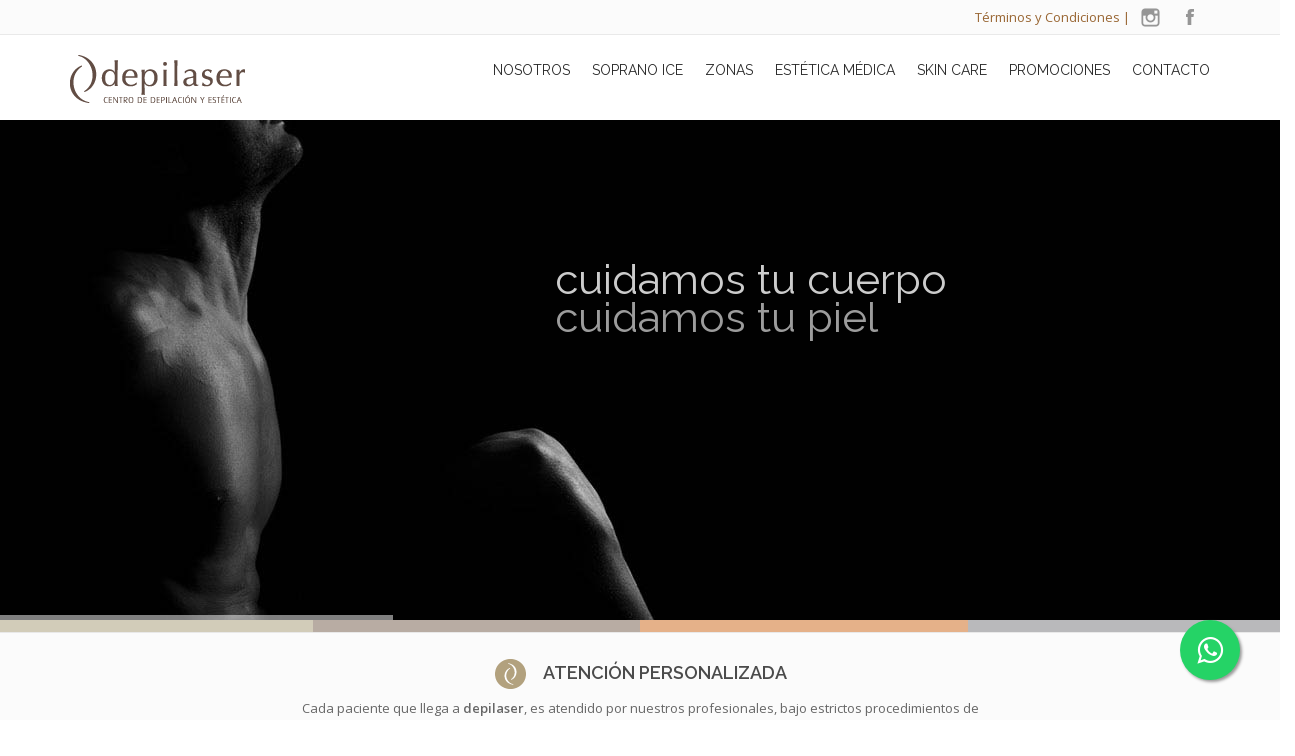

--- FILE ---
content_type: text/html; charset=UTF-8
request_url: https://depilaserlaplata.com/
body_size: 5055
content:
<!DOCTYPE html>
<!--[if lt IE 7]>
<html class="no-js lt-ie9 lt-ie8 lt-ie7"> <![endif]-->
<!--[if IE 7]>
<html class="no-js lt-ie9 lt-ie8"> <![endif]-->
<!--[if IE 8]>
<html class="no-js lt-ie9"> <![endif]-->
<!--[if gt IE 8]><!-->
<html class="no-js">
<!--<![endif]-->
<head>
<title>Depilaser La Plata</title>

<!-- Google Tag Manager -->
<script>(function(w,d,s,l,i){w[l]=w[l]||[];w[l].push({'gtm.start':
new Date().getTime(),event:'gtm.js'});var f=d.getElementsByTagName(s)[0],
j=d.createElement(s),dl=l!='dataLayer'?'&l='+l:'';j.async=true;j.src=
'https://www.googletagmanager.com/gtm.js?id='+i+dl;f.parentNode.insertBefore(j,f);
})(window,document,'script','dataLayer','GTM-P8LRW92');</script>
<!-- End Google Tag Manager -->

<!-- Meta -->
<meta name="description" content="Depilaser La Plata, depilación definitiva en La Plata, depilación definitiva, laser soprano XLi 3G Speed La Plata, depilación laser La Plata, Body Health La Plata, tratamientos corporales La Plata, Dermo Health La Plata, Dermoleds La Plata, Microdermoabrasión con Diamond Sticks La Plata, Reafirmante intensivo La Plata, Reductor intensivo La Plata, Modelador reafirmante La Plata, Anticelulítico La Plata, Electrodos La Plata, Esoterapia La Plata, Vacumterapia La Plata, Crio-radiofrecuencia La Plata, Radiofrecuencia La Plata, Dermoporación La Plata, Microdermoabración La Plata, Hidratación La Plata, Ultracavitación La Plata">
<meta name="author" content="Brújula + Paica">
<meta charset="utf-8">
<meta name="viewport" content="width=device-width, initial-scale=1.0">
<!--[if IE]><meta http-equiv='X-UA-Compatible' content='IE=edge,chrome=1'><![endif]-->

<!--[if lt IE 9]>
        <script type="text/javascript" src="js/ie-fixes.js"></script>
        <link rel="stylesheet" href="css/ie-fixes.css">
        <![endif]-->
        
<meta http-equiv="cache-control" content="max-age=600">
<meta http-equiv="expires" content="never">

<!-- Favicon -->
<link rel="shortcut icon" href="favicon.ico">

<!--- This should placed first off all other scripts -->
<link rel="stylesheet" href="css/revolution_settings.css">
<link rel="stylesheet" href="css/bootstrap.css">
<link rel="stylesheet" href="css/font-awesome.css">
<link href='css/style.css' rel='stylesheet' type='text/css'>
<link href='css/responsive.css' rel='stylesheet' type='text/css'>
<link rel="stylesheet" href="https://maxcdn.bootstrapcdn.com/font-awesome/4.5.0/css/font-awesome.min.css">

<!-- CSS Depilaser -->
<link href='css/depilaser.css' rel='stylesheet' type='text/css'>
<link href="css/skins/coffee.css" rel='stylesheet' type='text/css' id="skin-file">
<!--script src="https://maps.googleapis.com/maps/api/js?v=3.exp&amp;sensor=false"></script-->

<!-- Global site tag (gtag.js) - Google Analytics -->
<script async src="https://www.googletagmanager.com/gtag/js?id=UA-62588719-1"></script>
<script>
  window.dataLayer = window.dataLayer || [];
  function gtag(){dataLayer.push(arguments);}
  gtag('js', new Date());

  gtag('config', 'UA-62588719-1');
</script>


<!-- Fonts -->
<link href='http://fonts.googleapis.com/css?family=Open+Sans:400,600' rel='stylesheet' type='text/css'>
<link href='http://fonts.googleapis.com/css?family=Raleway:400,100,200,300,500,600' rel='stylesheet' type='text/css'>

<!--[if lt IE 9]>
        <script type="text/javascript" src="js/respond.js"></script>
        <![endif]-->
</head>
<body>

<!-- Google Tag Manager (noscript) -->
<noscript><iframe src="https://www.googletagmanager.com/ns.html?id=GTM-P8LRW92"
height="0" width="0" style="display:none;visibility:hidden"></iframe></noscript>
<!-- End Google Tag Manager (noscript) -->

<div id="wrapper"  >
  <div class="top_wrapper">
    <div class="top-bar">
      <div class="container">
        <div class="row">
          <div class="col-sm-12">
            <div class="social-icons">
              <ul>
                <li> <a href="https://www.facebook.com/depilaserlp" target="_blank" class="social-media-icon facebook-icon" data-original-title="facebook">facebook</a> </li>
                <li> <a href="https://www.instagram.com/depilaserlp" target="_blank" class="social-media-icon instagram-icon" data-original-title="instagram">instagram</a> </li>
                <li> <a href="terminosycondiciones.html" target="">Términos y Condiciones | </a> </li>
                </ul>
            </div>
          </div>
        </div>
      </div>
    </div>
    
    <!-- Header -->
    <header id="header">
      <div class="container">
        <div class="row header"> 
          <!-- Logo -->
          <div class="col-xs-2 logo"> <a href="index.html"> <img src="images/logo_depilaser.png" alt="Depilaser La Plata"/> </a> </div>
          <!-- //Logo// --> 
          <!-- Navigation File -->
          <div class="col-md-10"> 
            
            <!-- Mobile Button Menu -->
            <div class="mobile-menu-button" style="background-color:#fff"> <i class="fa fa-list-ul"></i> </div>
            <!-- //Mobile Button Menu// -->
            
            <nav>
              <ul class="navigation">
                <li> <a href="nosotros.html"> <span class="label-nav"> Nosotros </span> </a> </li>
                <li> <a href="soprano.html"> <span class="label-nav"> Soprano ICE </span> </a> </li>
                <li> <a href="zonas.html"> <span class="label-nav"> Zonas </span> </a> </li>
                <li> <a href="esteticamedica.html"> <span class="label-nav"> Estética médica </span> </a>
                
                </li>
                <li> <a href="skincare.html"> <span class="label-nav"> Skin Care </span> </a> </li>
                <li> <a href="promociones.html"> <span class="label-nav"> Promociones </span> </a> </li>
                <li> <a href="contacto.html"> <span class="label-nav"> Contacto </span> </a> </li>
              </ul>
            </nav>
            <!-- Mobile Nav. Container -->
            <ul class="mobile-nav" style="background-color:#FFF">
              <li class="responsive-searchbox"> 
                <!-- Responsive Nave -->
                <form action="#" method="get">
                </form>
                <!-- //Responsive Nave// --> 
              </li>
            </ul>
            <!-- //Mobile Nav. Container// --> 
          </div>
          <!-- Nav --> 
        </div>
      </div>
    </header>
    <!-- //Header// --> 
    <!-- slider -->
    <div class="rev-slider-full">
      <div class="rev-slider-banner-full  rev-slider-full">
        <ul>
        
        <!-- slide frases -->
          <li data-transition="fade" data-slotamount="7" data-masterspeed="1000" > <img src="images/slider1.jpg"  alt="rev-full1" data-fullwidthcentering="on">
            <div class="tp-caption slider-text-title sft str" style="color:#CCC"
                                     data-x="500"
                                     data-y="150"
                                     data-speed="900"
                                     data-start="800"
                                     data-easing="easeOutCubic" data-end="30000" data-endspeed="1500">cuidamos tu cuerpo</div>
            <div class="tp-caption slider-text-title sft str" style="color:#CCC"
                                     data-x="500"
                                     data-y="200"
                                     data-speed="900"
                                     data-start="2400"
                                     data-easing="easeOutCubic" data-end="30500" data-endspeed="1500">cuidamos tu piel</div>
            <div class="tp-caption slider-text-title sft str" style="color:#CCC"
                                     data-x="500"
                                     data-y="250"
                                     data-speed="900"
                                     data-start="4000"
                                     data-easing="easeOutCubic" data-end="31000" data-endspeed="1500">todo el año</div>
          </li>
        <!-- //slide frases -->
        
        <!-- slide zonas -->
          <li data-transition="fade" data-slotamount="7" data-masterspeed="1000" style="background-color:#000"> 
            <div class="caption sfb" data-x="60" data-y="20" data-speed="1000" data-start="500"
                                     data-easing="easeOutBack"> <a href="#"><img src="images/zonas-04.png" alt=""/></a> </div>
            <div class="tp-caption slider-text-title sft str" style="color:#ff9900"
                                     data-x="500"
                                     data-y="150"
                                     data-speed="1000"
                                     data-start="800"
                                     data-easing="easeOutCubic"
                                     data-end="30000"
                                     data-endspeed="1000">conocé las zonas </div>
            <div class="tp-caption slider-text-title sft str" style="color:#fff"
                                     data-x="500"
                                     data-y="200"
                                     data-speed="1000"
                                     data-start="1300"
                                     data-easing="easeOutCubic"
                                     data-end="30500"
                                     data-endspeed="1000">de depilación láser diodo</div>
            <div class="tp-caption slider-text-title sft str" style="color:#fff"
                                     data-x="500"
                                     data-y="250"
                                     data-speed="1000"
                                     data-start="1800"
                                     data-easing="easeOutCubic"
                                     data-end="31000"
                                     data-endspeed="1000">para cada sexo.</div>
            <div class="tp-caption slider-text-description sft str" 
                                	data-x="500"
                                    data-y="320"
                                    data-speed="1000"
                                    data-start="2000"
                                    data-easing="easeOutBack"
                                    data-end="31500"
                                    data-endspeed="1000"> <a href="zonas.html">VER</a></div>
          </li>
          
          
        <!-- slide promo -->
          <li data-transition="slideleft" data-slotamount="14" data-masterspeed="1000"> <img src="images/slider11.jpg" alt="Rev Full">
            <div class="caption sfb" data-x="220" data-y="120" data-speed="1000" data-start="500"
                 data-easing="easeOutBack"> <a href="promociones.html"><img src="images/banner-promo-laser.png" style="max-width:220px" alt=""/></a> </div>
          </li>
        
        <!-- slide 6 -->
          <li  data-transition="slideleft" data-slotamount="14" data-masterspeed="1000"> <img src="images/slider10.jpg" alt="Rev Full">
            <div class="caption sfb" data-x="30" data-y="20" data-speed="1000" data-start="500"
                                     data-easing="easeOutBack"> <a href="#"><img src="images/soprano-ice.png" alt=""/></a> </div>
            <div class="tp-caption slider-text-title sft str" style="color:#fff"
                                     data-x="350"
                                     data-y="150"
                                     data-speed="1000"
                                     data-start="800"
                                     data-easing="easeOutCubic"
                                     data-end="30000"
                                     data-endspeed="1000">Soprano ICE</div>
            <div class="tp-caption slider-text-title sft str" style="color:#ff9900"
                                     data-x="350"
                                     data-y="200"
                                     data-speed="1000"
                                     data-start="1300"
                                     data-easing="easeOutCubic"
                                     data-end="30500"
                                     data-endspeed="1000">(alex+speed)</div>
            <div class="tp-caption slider-text-description sft str" 
                                	data-x="350"
                                    data-y="250"
                                    data-speed="1000"
                                    data-start="1500"
                                    data-easing="easeOutBack"
                                    data-end="31000"
                                    data-endspeed="1000"> conocé más acerca de la tecnología <a href="http://www.almalasersmedica.es/wp-content/uploads/2014/05/folleto_soprano.pdf" title="Soprano ICE" target="_blank"><span style="font-size:30px">aquí</span></a>  </div>
          </li>
        <!-- //slide 6 -->
        </ul>
        <div class="tp-bannertimer tp-bottom"></div>
      </div>
    </div>
    <!-- //slider --> 
    <!-- bandas colores -->
    <div class="row">
      <div class="col-md-3 col-sm-3 col-xs-3" style="background-color:#d2ccb9; height:12px"> </div>
      <div class="col-md-3 col-sm-3 col-xs-3" style="background-color:#b8aca3; height:12px"> </div>
      <div class="col-md-3 col-sm-3 col-xs-3" style="background-color:#e5b189; height:12px"> </div>
      <div class="col-md-3 col-sm-3 col-xs-3" style="background-color:#b9b9bb; height:12px"> </div>
    </div>
    <!-- /bandas colores --> 
  </div>
  <!--.top wrapper end -->
  
  <!--div class="loading-container">
    <div class="spinner">
      <div class="double-bounce1"></div>
      <div class="double-bounce2"></div>
    </div>
  </div-->
  <div class="content-wrapper hide-until-loading">
    <div class="section-content top-body"> 
      <!-- bloques -->
      <div class="container">
        <div class="row"> 
          <!-- bloque 1 -->
          <div class="col-md-8 col-md-offset-2 col-xs-12 col-sm-12">
            <div class="content-box style5 small  animated fadeIn animatedVisi" data-animtype="fadeIn" data-animrepeat="0" data-animspeed="1s" data-animdelay="0.2s" style="-webkit-animation: 1s 0.2s; text-align:center; padding: 0 30px 0 30px; margin-left:0px">
              <h4 class="h4-body-title"> <img src="images/icono32x32px.png" style="margin-right:12px"> <strong>ATENCIÓN PERSONALIZADA </strong> </h4>
              <div class="content-box-text" style="margin-left:0px">Cada paciente que llega a <strong>depilaser</strong>, es atendido por nuestros profesionales, bajo estrictos procedimientos de admisión, evaluación, diagnóstico, prescripción y tratamiento. <br>
                <strong>La <a href="contacto.html">primer entrevista</a> es informativa y gratuita.</strong> </div>
            </div>
          </div>
          <!-- / bloque 1 --> 
        </div>
        <!-- // row --> 
      </div>
      <!-- // bloque --> 
    </div>
    <!-- //section-content top-body --> 
  </div>
  <!-- //content-wrapper hide-until-loading -->
  <div class="content-wrapper hide-until-loading" style="background-image:url(images/fondo01.jpg)"> 
    <!-- Bloque Promos -->
    <div class="container" >
      <div class="row">
        <div class="space-sep40"></div>
        
        <!-- promo 1 -->
        <div class="col-md-4 col-sm-4">
          <div class="feature animated fadeInLeft animatedVisi" data-animtype="fadeInLeft" data-animrepeat="1" data-speed="1s" data-delay="0.2s">
            <div class="price-table ">
              <div class="feature-image img-overlay">
                <h3 style="background-color:#cc6633; color:#FFF; text-align:center; padding:10px; margin:-0px">depilación láser diodo</h3>
                <img src="images/depilacion.jpg" alt=""> 
              </div>
              <div class="price-table-header">
                <div class="price-label">
                  <div class="space-sep20"></div>
                  <div class="price-label-name" style="line-height:24px; color:#cc6633">PROMOCIONES</div>
                </div>
              </div>
              <div class="price-table-row">
                  <h3 style="margin:0">½ pierna</h3>
                  1/2 pierna + 1 zona <strong>15% off</strong>
              </div>
              <div class="price-table-row">
                  <h3 style="margin:0">amigas</h3>
                  	vienen 2 y obtienen <strong>20% off</strong><br>
					vienen 3 y obtienen <strong>25% off</strong><br>
					vienen 4 y obtienen <strong>30% off</strong>
              </div>
              <div class="price-table-row">
                  <h3 style="margin:0">2x1</h3>
                  <strong>50% off </strong>(vienen 2 y paga 1)
              </div>
              <div class="price-table-row">
                  <h3 style="margin:0">pack 1</h3>
                  cavado ampliado + axilas <strong>50% off</strong>
              </div>
              <div class="price-table-row">
                  <h3 style="margin:0">pack 2</h3>
                  cavado ampliado + axilas + 1/2 glúteo <strong>50% off</strong>
              </div>
              <div class="price-table-row">
                  <h3 style="margin:0">pack 3</h3>
                  haciendo muslos <strong>bonificamos 1/2 pierna</strong>
              </div>
              <div class="price-table-row">
                  <h3 style="margin:0">pack x6 sesiones</h3>
                  <strong>25% off</strong>
              </div>
              <div class="price-table-row">
                  <h3 style="margin:0">rostro</h3>
                  eligí 3 zonas y obtené <strong>50% off</strong>
              </div>
              <div class="price-table-row">
                  <h3 style="margin:0">zonas</h3>
                  eligí 3 zonas y obtené <strong>15% off</strong>
              </div>
              <div class="price-table-row">
                  <h3 style="margin:0">hombres</h3>
                  primera sesión <strong>50% off</strong>
              </div>
              <div class="price-table-row-bottom"> <a href="promociones.html" class="btn btn-flat"> VER PROMOS </a> </div>
            </div>
          </div>
        </div>
        <!-- //promo 1 --> 
        <!-- promo 2 -->
        <div class="col-md-4 col-sm-4">
          <div class="feature animated fadeInLeft animatedVisi" data-animtype="fadeInLeft" data-animrepeat="1" data-speed="1s" data-delay="0.2s">
            <div class="price-table ">
              <div class="feature-image img-overlay">
                <h3 style="background-color:#9db042; color:#FFF; text-align:center; padding:10px; margin:-0px">estética médica</h3>
                <img src="images/estetica.jpg" alt=""> 
                              </div>
              <div class="price-table-header">
                <div class="price-label">
                  <div class="space-sep20"></div>
                  <div class="price-label-name" style="line-height:24px; color:#9db042">TRATAMIENTOS</div>
                  <div class="space-sep10"></div>
                </div>
              </div>
              <div class="price-table-rows">
                <div class="price-table-row"> <strong><a href="esteticamedica.html#radiofrecuencia">Radiofrecuencia</a></strong> </div>
				<div class="price-table-row"> <strong><a href="esteticamedica.html#ultracavitacion">Ultracavitación</a></strong> </div>
				<div class="price-table-row"> <strong><a href="esteticamedica.html#presoterapia">Presoterapia</a></strong> </div>
				<div class="price-table-row"> <strong><a href="esteticamedica.html#electro">Electroestimulación</a></strong> </div>
				<!--div class="price-table-row"> <strong><a href="esteticamedica.html#vacumterapia">Vacumterapia</a></strong> </div-->
				<div class="price-table-row"> <strong><a href="esteticamedica.html#diamante">Limpiezas profundas<br>
con punta de diamante</a></strong> </div>
				<div class="price-table-row"> <strong><a href="esteticamedica.html#basica">Limpieza básica. Hidratación</a></strong> </div>
				<div class="price-table-row"> <strong><a href="esteticamedica.html#shock">Shock de hidratación</a></strong> </div>
				<div class="price-table-row"> <strong><a href="esteticamedica.html#mesoterapia">Mesoterapia</a></strong> </div>
				<div class="price-table-row"> <strong><a href="esteticamedica.html#antiacne">Anti Acné</a></strong> </div>
				<div class="price-table-row"> <strong><a href="esteticamedica.html#peeling">Peeling</a></strong> </div>
				<div class="price-table-row"> <strong><a href="esteticamedica.html#nir">NIR</a></strong> </div>
              </div>
              <div class="price-table-row-bottom"> <a href="esteticamedica.html" class="btn btn-flat"> VER MÁS </a> </div>
            </div>
          </div>
        </div>
        <!-- //promo 2 --> 

        <!-- promo 3 -->
  <div class="col-sm-4 col-md-4" style="top: 40px; text-align:center; padding:0 30px">
        <img style="width: 100%; height: auto; margin-bottom:30px; " src="images/regalo.png" alt="">
    <div style="margin-bottom: 40px;">
    <img style="width: 70%; height: auto; " src="images/depilaser_gift.png" alt="">
    <h4>llamanos al 425 3939 y armá el<br>
regalo para quien desees agasajar</h4>
    </div>
    <div style="border-top: solid 1px; border-bottom: solid 1px; margin-bottom: 30px;">
    <h4 style="padding-top:20px;">PAGÁ CON TARJETAS<br>
O 15% OFF EN EFECTIVO</h4>
    </div>
            <div class="social-icons" style="margin-bottom: 40px;">
              <ul style="text-align:center; mix-blend-mode: darken; margin: 10px 0 -10px ">
                <li style="display: inline-block;"> <a href="https://www.facebook.com/depilaserlp" target="_blank" class="social-media-icon facebook-icon" data-original-title="facebook">facebook</a> </li>
                <li style="display: inline-block;"> <a href="https://www.instagram.com/depilaserlp" target="_blank" class="social-media-icon instagram-icon" data-original-title="instagram">instagram</a> </li>
                </ul>
                <h4 style="padding:0 20% 0 20%">sumate a nuestras redes y enterate de todas las promos</h4>
            </div>
            <div>
        <a href="http://www.depilaserlaplata.com/zonas.html"><img style="width: 100%; height: auto; margin-bottom:30px;" src="images/banner-zonas.jpg" alt=""></a>
            </div>
  </div>

        <!-- //promo 3 --> 
      </div>
      <div class="space-sep40"></div>
    </div>
    <!-- //Bloque Promos --> 
  </div>
  <!-- //content-wrapper hide-until-loading --> 
	
	<!-- bancos -->
	
	<div class="section-content no-padding">
      <div class="container text-center">
          <div>
            <img class="center-block img-responsive" style="max-width: 100%; max-height: auto" src="images/bancos.jpg" alt="" >
			  <h5 style="color: #dd7f48;">¡consultá los beneficios que tenemos para vos con nuestras promociones bancarias y descuento en efectivo!</h5>
          <div class="space-sep20"></div>
          </div>
			</div>
      </div>
	
	<!-- /bancos -->
  
  <!-- testimonial -->
  <div class="testimonial-big" style="margin-top:0px">
    <div class="container">
      <div class="row">
        <div class="col-md-12 col-sm-12">
          <div class="testimonial-big-text animated" data-animtype="fadeInRight"
                                     data-animrepeat="1"
                                     data-speed="1s"
                                     data-delay="0s"> Nuestro compromiso es la profesionalidad, responsabilidad y seriedad. Damos respuesta a las necesidades <br>
            y expectativas de nuestros pacientes, otorgando mejoras a su salud y estética. </div>
        </div>
      </div>
    </div>
  </div>
  <!-- //testimonial --> 

<!--.content-wrapper end -->
<footer> 

  <a href="https://api.whatsapp.com/send?phone=5492213143612&text=Hola%21%20" class="floating" target="_blank"><i class="fa fa-whatsapp float-button"></i>
</a>
  

  <!--=== llama Pie ===-->
  <div id="footer"></div>
  <!--=== fin pie ===--> 
  
  
</footer>
</div>
<!-- wrapper end --> 

<!-- jquery -->
<script src="//code.jquery.com/jquery-1.10.2.js"></script>
<script> 
        $(function(){
          $("#footer").load("footer.html"); 
        });
        </script> 
<script type="text/javascript" src="js/_jq.js"></script> 
<script type="text/javascript" src="js/_jquery.placeholder.js"></script> 
<script type="text/javascript" src="js/back-to-top.js"></script> 
<script src="js/activeaxon_menu.js" type="text/javascript"></script> 
<script src="js/animationEnigne.js" type="text/javascript"></script> 
<script src="js/bootstrap.min.js" type="text/javascript"></script> 
<script src="js/ie-fixes.js" type="text/javascript"></script> 
<script src="js/jq.appear.js" type="text/javascript"></script> 
<script src="js/jquery.base64.js" type="text/javascript"></script> 
<script src="js/jquery.carouFredSel-6.2.1-packed.js" type="text/javascript"></script> 
<script src="js/jquery.cycle.js" type="text/javascript"></script> 
<script src="js/jquery.cycle2.carousel.js" type="text/javascript"></script> 
<script src="js/jquery.easing.1.3.js" type="text/javascript"></script> 
<script src="js/jquery.easytabs.js" type="text/javascript"></script> 
<script src="js/jquery.infinitescroll.js" type="text/javascript"></script> 
<script src="js/jquery.isotope.js" type="text/javascript"></script> 
<script src="js/jquery.prettyPhoto.js" type="text/javascript"></script> 
<script src="js/jQuery.scrollPoint.js" type="text/javascript"></script> 
<script src="js/jquery.themepunch.plugins.min.js" type="text/javascript"></script> 
<script src="js/jquery.themepunch.revolution.js" type="text/javascript"></script> 
<script src="js/jquery.tipsy.js" type="text/javascript"></script> 
<script src="js/jquery.validate.js" type="text/javascript"></script> 
<script src="js/jQuery.XDomainRequest.js" type="text/javascript"></script> 
<script src="js/kanzi.js" type="text/javascript"></script> 
<script src="js/retina.js" type="text/javascript"></script>

</body>
</html>


--- FILE ---
content_type: text/html; charset=UTF-8
request_url: https://depilaserlaplata.com/footer.html
body_size: 937
content:

<div class="footer">
  <div class="container">
    <div class="footer-wrapper">
      <div class="row"> 
      
      <!-- Advertencia -->
        <div class="col-md-12">
          <div style="text-align: center; margin-bottom: 40px; margin-top: 10px;">
            <h5>Advertencia: los resultados de todos los tratamientos están sujetos a la evolución que presente cada organismo.</h5>
          </div>
        </div>
      <!-- /Advertencia -->
      
        <!-- Footer Col. -->
        <div class="col-md-3 col-sm-3 footer-col">
          <div class="footer-content">
            <ul class="footer-category-list">
              <li> <a href="nosotros.html">Nosotros</a> </li>
              <li> <a href="soprano.html">Láser Soprano ICE</a> </li>
              <li> <a href="zonas.html">Zonas</a> </li>
              <li> <a href="esteticamedica.html">Estética Médica</a> </li>
              <!--li> <a href="*.html">*</a> </li-->
				
				<li> <a href="skincare.html">Skin Care</a> </li>
              <li> <a href="promociones.html">Promociones</a> </li>
              <li> <a href="contacto.html">Contacto</a> </li>
            </ul>
          </div>
        </div>
        <!-- //Footer Col.// --> 
        
        <!-- Footer Col. -->
        <div class="col-md-4 col-sm-4 footer-col">
          <div class="footer-content">
          <h4><strong>Solicitá un turno </strong> </h4>
            <div class="footer-content-logo"> 
            <h3><img src="images/tel.png" alt="" style="width:40px; height:auto"/><a href="tel:2214253939">425 3939</a> | <img src="images/whatsapp.png" alt="" style="width:40px; height:auto"/><a href="https://wa.me/5492213143612" target="_blank">221 314 3612 </a></h3>
            
            </div>
          </div>
          <address>
          <img src="images/estacionamiento.png" alt=""/> <strong>Estacionamiento gratuito para clientes</strong>
          </address>
          <!--address>
			<a href="https://www.mercadopago.com.ar/" target="_blank"><img src="images/mercadopago.png" alt=""/></a>
			<a href="https://www.bancoprovincia.com.ar/cuentadni/index?url=cdniIndividuos" target="_blank"><img src="images/cuenta-dni.png" alt=""/></a>
          </address-->
        </div>
        <!-- //Footer Col.// --> 
        
        <!-- Footer Col. -->
        <div class="col-md-2 col-sm-2 footer-col">
          <div class="footer-content">
            <div class="footer-content-logo"> <img src="images/logo_depilaser_gris.png" class="img-responsive" alt="depilaser-logo"> </div>
          </div>
        </div>
        <!-- //Footer Col. --> 
        
        <!-- Footer Col. -->
        <div class="col-md-3 col-sm-3 footer-col">
          <address>
          <br>
          49 n°840 e/diag. 74 y 12<br>
          La Plata. Buenos Aires<br>
          Tel. <a href="tel:2214253939">(0221) 425 3939</a><br>
          </address>
          <address>
          <!--a href="mailto:info@depilaserlaplata.com">info@depilaserlaplata.com</a><br /-->
          <a href="http://facebook.com/depilaser.laplata">facebook.com/depilaser.laplata</a><br />
          <a href="https://www.instagram.com/depilaserlp/" target="_blank">instagram.com/depilaserlp</a>
          </address>
          <address>
          Lunes a viernes de 8.00 a 19.00 hs.<br>
          Sábado de 9:00 a 19:00hs.<br>
          </address>
        </div>
      </div>
    </div>
  </div>
  <div class="copyright">
    <div class="container">
      <div class="row">
        <div class="col-md-12 col-sm-12 right-text">
          <div class="copyright-text">&copy; 2017 - 2024 depilaser La Plata | Diseño: <a href="http://www.estudiobrujula.com.ar" target="_blank">Brújula</a> + <a href="http://www.paica.com.ar" target="_blank">(paica)</a></div>
        </div>
      </div>
    </div>
  </div>
  
</div>


--- FILE ---
content_type: text/css
request_url: https://depilaserlaplata.com/css/style.css
body_size: 17189
content:
body, html,
button,
input,
select,
textarea{font-family:"Open Sans", sans-serif, "Helvetica Neue", Helvetica, Arial, sans-serif;color:#666666;margin:0;font-size:13px;line-height:20px;background-color:white;}
html,
button,
input,
select,
textarea{font-family:sans-serif;}
h1, h2, h3, h4, h5, h6{font-family:"Raleway", sans-serif;margin:0 0 20px 0;font-weight:500;color:#4b4b4b;}
h1{font-size:26px;line-height:35px;}
h2{font-size:24px;line-height:30px;}
h3{font-size:22px;line-height:26px;}
h4{font-size:18px;line-height:22px;}
h5{font-size:16px;line-height:22px;}
h6{font-size:14px;line-height:20px;}
a{text-decoration:none;}
a:focus{outline:none;}
a:hover{text-decoration:none;}
p{font-family:"Open Sans", sans-serif, "Helvetica Neue", Helvetica, Arial, sans-serif;font-size:13px;line-height:20px;}
body, html,
button,
input,
select,
textarea{overflow-x:hidden;background-color:#ccc;}
blockquote{padding:5px 0 5px 25px;margin:0 0 20px 20px;color:#AFAFAF;font-size:12px;text-transform:uppercase;}
::selection{background-color:#279fbb;color:#fff;}
::-moz-selection{background-color:#279fbb;color:#fff;}
.centered{float:none;margin-left:auto;margin-right:auto;display:block;}
.no-bottom-margin{margin-bottom:0 !important;}
.spinner{width:40px;height:40px;position:relative;margin:100px auto;}
.double-bounce1, .double-bounce2{width:100%;height:100%;border-radius:50%;background-color:rgba(39, 159, 187, 0.5);opacity:0.6;position:absolute;top:0;left:0;-webkit-animation:bounce 2.0s infinite ease-in-out;animation:bounce 2.0s infinite ease-in-out;}
.double-bounce2{-webkit-animation-delay:-1.0s;animation-delay:-1.0s;}
@-webkit-keyframes bounce{0%, 100%{-webkit-transform:scale(0);}
50%{-webkit-transform:scale(1);}
}
@keyframes bounce{0%, 100%{transform:scale(0);-webkit-transform:scale(0);}
50%{transform:scale(1);-webkit-transform:scale(1);}
}
.body-wrapper{padding-top:40px;padding-bottom:40px;position:relative;z-index:0;}
.right-text{text-align:right;}
.left-text{text-align:left;}
.center-text{text-align:center;}
.background-text{background-color:black;background-color:rgba(0, 0, 0, 0.4);}
.title-text-style{text-transform:uppercase;}
.top-title-wrapper{background-color:#279fbb;width:100%;overflow:hidden;}
.h1-page-title{font-weight:100;margin:0 0 10px 0;line-height:20px;font-size:26px;float:left;color:#fff;margin-right:10px;}
.h2-page-desc{font-weight:100;font-size:22px;line-height:20px;color:#EEEEEE;border-left:1px solid;padding-left:10px;float:left;margin-bottom:10px;}
.h2-section-title{text-align:center;font-size:32px;font-weight:400;line-height:35px;margin-bottom:10px;}
body .h4-section-title, html .h4-section-title,
button .h4-section-title,
input .h4-section-title,
select .h4-section-title,
textarea .h4-section-title{margin-bottom:10px;font-size:18px;color:#4b4b4b !important;font-weight:600;text-transform:uppercase;margin-bottom:10px;line-height:28px;}
.h3-section-info{font-size:22px;text-align:center;color:#535353;font-weight:300;-webkit-font-smoothing:antialiased;}
.p-section-info{font-weight:100;font-size:14px;color:#666;text-align:center;}
.i-section-title{background:transparent;height:20px;text-align:center;margin:0 auto 30px auto;border-bottom:1px solid #F0F0F0;width:50%;}
.i-section-title i, .i-section-title i.fa{background:#fff;width:40px;font-size:32px;padding-top:10px;border-radius:50%;height:40px;color:#D8D8D8;padding:0 20px;line-height:40px;display:inline;}
.section-icon-item{display:inline-block;margin-right:20px;}
.section-icon-item i.entypo{font-size:40px;}
.section-icon-item i{font-size:22px;padding:0 5px 0 0;position:relative;top:4px;}
.tool-tip{color:#279fbb;cursor:pointer;}
.tool-tip:hover{text-decoration:none !important;}
.h2-body-title{font-size:22px;color:#3a3a3a;font-weight:600;margin:0px 0px 20px 0px;clear:both;text-transform:uppercase;}
.h3-body-title{font-size:18px;color:#4b4b4b !important;font-weight:600;text-transform:uppercase;margin:0px 0 20px 0px;line-height:20px;}
.section-content{border-top:1px solid #e9e9e9;border-bottom:1px solid #e9e9e9;padding:40px 0;background-attachment:fixed;background-repeat:no-repeat;background-position:center center;background-size:cover;}
.section-content.section-tabs{border:0;}
.section-content.section-px{background-image:url(../images/blurred1.jpg);background-attachment:fixed;background-repeat:no-repeat;border:none;}
.section-content.section-px.stones-bg{background-image:url(../images/placeholders/stones.jpg);}
body .section-content.section-image, html .section-content.section-image,
button .section-content.section-image,
input .section-content.section-image,
select .section-content.section-image,
textarea .section-content.section-image{position:relative;background-color:#279fbb;background-color:rgba(39, 159, 187, 0.6);border:none;}
.section-content.section-image:after{background-image:url(../images/placeholders/section-content-bg1.jpg);background-attachment:fixed;-webkit-background-size:cover !important;content:"";opacity:0.2;top:0;left:0;bottom:0;right:0;position:absolute;z-index:-1;}
.section-content.section-image.bg2:after{background-image:url(../images/placeholders/section-content-bg2.jpg);}
.section-content.bottom-body{padding:30px 0;}
.section-content.clients-section{padding:10px;}
.section-content.no-padding{padding-bottom:0;}
.section-content.section-color-bg{position:relative;background-color:rgba(39, 159, 187, 0.8);border:0;}
.section-content.section-color-orange{border:0;background-color:#d35400;}
.section-content.section-color-green{border:0;background-color:#16a085;}
.section-content.section-color-blue{background-color:#2980b9;border:0;}
.section-content.section-color-red{background-color:#e74c3c;border:0;}
.section-content.section-color-clouds{background-color:#ecf0f1;border:0;}
.section-content.section-color-dark-blue{background-color:#2c3e50;border:0;}
.section-content.section-color-purple{background-color:#8e44ad;border:0;}
.section-content.section-color-gray{background-color:#f9f9f9;}
.section-content.top-body{background-color:#fbfbfb;padding:20px 0;}
.section-content.top-body h1{font-weight:100;font-size:20px;text-align:center;margin:0;text-transform:uppercase;line-height:30px;}
.section-color-bg h1 a:hover, .section-color-bg h2 a:hover, .section-color-bg h3 a:hover, .section-color-bg h4 a:hover, .section-color-bg h5 a:hover, .section-color-bg h6 a:hover, .section-color-red h1 a:hover, .section-color-red h2 a:hover, .section-color-red h3 a:hover, .section-color-red h4 a:hover, .section-color-red h5 a:hover, .section-color-red h6 a:hover, .section-color-orange h1 a:hover, .section-color-orange h2 a:hover, .section-color-orange h3 a:hover, .section-color-orange h4 a:hover, .section-color-orange h5 a:hover, .section-color-orange h6 a:hover, .section-color-green h1 a:hover, .section-color-green h2 a:hover, .section-color-green h3 a:hover, .section-color-green h4 a:hover, .section-color-green h5 a:hover, .section-color-green h6 a:hover, .section-color-blue h1 a:hover, .section-color-blue h2 a:hover, .section-color-blue h3 a:hover, .section-color-blue h4 a:hover, .section-color-blue h5 a:hover, .section-color-blue h6 a:hover,
.section-color-dark-blue h1 a:hover,
.section-color-dark-blue h2 a:hover,
.section-color-dark-blue h3 a:hover,
.section-color-dark-blue h4 a:hover,
.section-color-dark-blue h5 a:hover,
.section-color-dark-blue h6 a:hover, .section-color-gray h1 a:hover, .section-color-gray h2 a:hover, .section-color-gray h3 a:hover, .section-color-gray h4 a:hover, .section-color-gray h5 a:hover, .section-color-gray h6 a:hover, .section-color-clouds h1 a:hover, .section-color-clouds h2 a:hover, .section-color-clouds h3 a:hover, .section-color-clouds h4 a:hover, .section-color-clouds h5 a:hover, .section-color-clouds h6 a:hover, .section-color-purple h1 a:hover, .section-color-purple h2 a:hover, .section-color-purple h3 a:hover, .section-color-purple h4 a:hover, .section-color-purple h5 a:hover, .section-color-purple h6 a:hover, .section-px h1 a:hover, .section-px h2 a:hover, .section-px h3 a:hover, .section-px h4 a:hover, .section-px h5 a:hover, .section-px h6 a:hover, .section-image h1 a:hover, .section-image h2 a:hover, .section-image h3 a:hover, .section-image h4 a:hover, .section-image h5 a:hover, .section-image h6 a:hover{color:#ededed;}
.section-content.bottom-body{padding:30px 0;}
.section-content.clients-section{padding:10px;}
.section-content.top-body{padding:20px 0;}
.section-content.top-body h1{font-weight:100;font-size:20px;text-align:center;margin:0;text-transform:uppercase;line-height:30px;}
.left-image-container{position:relative;left:0;bottom:0;}
.right-image-container{position:relative;right:0;bottom:0;}
.title-block .h3-body-title{float:left;margin:0px 20px 20px 0px;}
.title-block .title-seperator{background:url("../images/divider-stripe5.png");height:5px;overflow:hidden;margin-top:8px;overflow:hidden;}
.h3-sidebar-title{color:#4b4b4b;font-size:15px;font-weight:500;text-transform:uppercase;}
.h4-body-title{font-size:18px;color:#4b4b4b;font-weight:normal;}
.space-sep20{clear:both;display:block;height:20px;}
.space-sep30{clear:both;display:block;height:30px;}
.space-sep40{clear:both;display:block;height:40px;}
.space-sep50{clear:both;display:block;height:50px;}
.space-sep60{clear:both;display:block;height:60px;}
.space-sep70{clear:both;display:block;height:70px;}
.space-sep80{clear:both;display:block;height:80px;}
.space-sep90{clear:both;display:block;height:90px;}
.space-sep100{clear:both;display:block;height:100px;}
.page-info{padding:30px 0 20px 0;position:relative;overflow:hidden;}
.dropcaps{display:inline-block;float:left;margin:12px 8px 0 0;color:#666666;font-size:45px;text-transform:uppercase;}
.dropcaps.dropcaps-color-style{margin:5px 8px 0 0;padding:10px 10px;font-weight:bold;font-size:26px;background-color:#279fbb;line-height:15px;color:#ffffff;}
.single-icon i{margin-right:10px;}
.not-found-404{text-align:center;overflow:hidden;margin-bottom:60px;}
.not-found-404 h2{font-size:180px;margin:30px 0;line-height:180px;}
.not-found-404 p{font-size:28px;color:#9a9a9a;margin-bottom:40px !important;line-height:32px;}
.search-404{margin:0 auto;-webkit-border-radius:0;-moz-border-radius:0;border-radius:0;display:inline-block;}
.search-404 input[type="submit"]{-moz-border-radius-topleft:0;-webkit-border-top-left-radius:0;border-top-left-radius:0;-moz-border-radius-bottomleft:0;-webkit-border-bottom-left-radius:0;border-bottom-left-radius:0;margin:0;height:33px;}
.form-wrapper .search-404 .search-text{height:33px;float:left;padding:0 10px !important;width:219px;}
.search-submit{-webkit-box-shadow:none !important;-moz-box-shadow:none !important;box-shadow:none !important;-webkit-border-radius:0;-moz-border-radius:0;-ms-border-radius:0;-o-border-radius:0;border-radius:0;border:none !important;float:left;}
body .white-text, html .white-text,
button .white-text,
input .white-text,
select .white-text,
textarea .white-text, body .white-text h1, html .white-text h1,
button .white-text h1,
input .white-text h1,
select .white-text h1,
textarea .white-text h1, body .white-text h2, html .white-text h2,
button .white-text h2,
input .white-text h2,
select .white-text h2,
textarea .white-text h2, body .white-text h3, html .white-text h3,
button .white-text h3,
input .white-text h3,
select .white-text h3,
textarea .white-text h3, body .white-text h4, html .white-text h4,
button .white-text h4,
input .white-text h4,
select .white-text h4,
textarea .white-text h4, body .white-text h5, html .white-text h5,
button .white-text h5,
input .white-text h5,
select .white-text h5,
textarea .white-text h5, body .white-text h6, html .white-text h6,
button .white-text h6,
input .white-text h6,
select .white-text h6,
textarea .white-text h6, body .white-text p, html .white-text p,
button .white-text p,
input .white-text p,
select .white-text p,
textarea .white-text p, body .white-text .p-section-info, html .white-text .p-section-info,
button .white-text .p-section-info,
input .white-text .p-section-info,
select .white-text .p-section-info,
textarea .white-text .p-section-info,
body .white-text pre,
html .white-text pre,
button .white-text pre,
input .white-text pre,
select .white-text pre,
textarea .white-text pre, body .white-text a, html .white-text a,
button .white-text a,
input .white-text a,
select .white-text a,
textarea .white-text a, body .white-text h3 a, html .white-text h3 a,
button .white-text h3 a,
input .white-text h3 a,
select .white-text h3 a,
textarea .white-text h3 a, body .white-text .feature-details a, html .white-text .feature-details a,
button .white-text .feature-details a,
input .white-text .feature-details a,
select .white-text .feature-details a,
textarea .white-text .feature-details a, body .white-text input[type=text], html .white-text input[type=text],
button .white-text input[type=text],
input .white-text input[type=text],
select .white-text input[type=text],
textarea .white-text input[type=text], body .white-text input[type=email], html .white-text input[type=email],
button .white-text input[type=email],
input .white-text input[type=email],
select .white-text input[type=email],
textarea .white-text input[type=email], body .white-text textarea, html .white-text textarea,
button .white-text textarea,
input .white-text textarea,
select .white-text textarea,
textarea .white-text textarea{color:#ffffff;}
body .white-text, html .white-text,
button .white-text,
input .white-text,
select .white-text,
textarea .white-text{color:#ffffff !important;}
.body_paragraph{color:#666666;font-family:"Open Sans", sans-serif;font-size:13px;}
.highlighted-text{background-color:#279fbb;color:#ffffff;padding:2px;}
strong.colored, span.colored{color:#279fbb;}
.skin-text{color:#279fbb !important;}
body .white-text .feature-details a:hover, html .white-text .feature-details a:hover,
button .white-text .feature-details a:hover,
input .white-text .feature-details a:hover,
select .white-text .feature-details a:hover,
textarea .white-text .feature-details a:hover{color:#279fbb;}
.col-with-separator{background-repeat:no-repeat;background-image:url(../images/col-sep.png);background-size:auto 100%;height:630px;padding:0 0 0 40px;-webkit-box-sizing:border-box;-moz-box-sizing:border-box;box-sizing:border-box;}
.separator{background:transparent;background-image:url(../images/sidebar_shadow_body.png);background-repeat:repeat-y;padding:0 0 0 30px;position:absolute;width:50px;left:-35px;top:14px;bottom:0px;z-index:0;}
.separator:after{position:absolute;top:-41px;left:0;background-image:url(../images/sidebar_shadow_top.png);background-repeat:no-repeat;width:24px;height:41px;content:"";}
.separator:before{position:absolute;bottom:-55px;left:0;background-image:url(../images/sidebar_shadow_bottom.png);background-repeat:no-repeat;background-position:0 -69px;width:24px;height:55px;content:"";}
.separator.separator-right{background:transparent;background-image:url(../images/sep_shadow_body2.png);background-repeat:repeat-y;padding:0 0 0 30px;position:absolute;width:0px;left:auto;right:-35px;}
.separator.separator-right:after{left:auto;right:6px;background-image:url(../images/sep_shadow_top2.png);background-repeat:no-repeat;}
.separator.separator-right:before{left:auto;right:6px;background-image:url(../images/sep_shadow_bottom2.png);background-repeat:no-repeat;}
.sidebar-block{position:relative;margin:0 0 30px 0;overflow:hidden;width:100%;z-index:1;}
.sidebar-block p{margin:0;}
.sidebar-block .sidebar-content{overflow:hidden;}
.sidebar .sidebar-title:first-child{line-height:13px;}
.body-wrapper a, .top-body a, .top-footer a{text-decoration:none;color:#4b4b4b;}
.body-wrapper a:hover, .top-body a:hover, .top-footer a:hover{color:#279fbb;}
.body-row{margin:0 0 20px 0;}
.sidebar{position:relative;width:100%;z-index:0;}
.sidebar .sidebar-title{text-transform:uppercase;}
.parallax-slide{height:500px;}
.cycle-slideshow{overflow:hidden;height:275px;z-index:0;position:relative;}
.parallax-slider.cycle-slideshow{height:auto;}
.cycle-slide{width:100%;overflow:hidden;}
.cycle-next,
.cycle-prev{position:absolute;right:-100px;top:50%;background-color:#000;background-color:rgba(0, 0, 0, 0.5);color:#f8f8f8;z-index:1000;margin-top:-15px;cursor:pointer;font-size:18px;text-align:center;width:35px;height:35px;line-height:35px;-webkit-transition:all 0.2s;-moz-transition:all 0.2s;-o-transition:all 0.2s;transition:all 0.2s;}
.cycle-prev{left:-100px;right:auto;}
.cycle-slideshow:hover .cycle-next{right:5px;}
.cycle-slideshow:hover .cycle-prev{left:5px;}
.cycle-next:hover{background-color:rgba(0, 0, 0, 0.7);}
.cycle-prev:hover{background-color:rgba(0, 0, 0, 0.7);}
.cycle-pager{position:absolute;width:100%;text-align:center;font-size:28px;z-index:1000;left:0;bottom:1px;display:inline-block;cursor:pointer;-webkit-transition:all 0.2s;-moz-transition:all 0.2s;-o-transition:all 0.2s;transition:all 0.2s;}
.cycle-pager .cycle-pager-active,
.cycle-pager span:hover{color:#969696;text-shadow:0 0 2px #000;cursor:pointer;}
#to-top-button{z-index:2;width:40px;height:40px;position:fixed;bottom:50px;right:50px;cursor:pointer;overflow:hidden;opacity:.7;background-color:#000;background-color:rgba(0, 0, 0, 0.6);-webkit-border-radius:2px;-moz-border-radius:2px;border-radius:2px;-webkit-transition:background-color 0.5s;-moz-transition:background-color 0.5s;-o-transition:background-color 0.5s;transition:background-color 0.5s;text-align:center;line-height:40px;font-size:25px;color:#fff;display:none;filter:alpha(opacity=70);}
#to-top-button:hover{background-color:rgba(0, 0, 0, 0.8);filter:alpha(opacity=80);}
#to-top-button i{width:40px;height:40px;line-height:40px;display:block;}
time{font-weight:bold;font-size:11px;}
.text-input{-webkit-box-shadow:inset 0 1px 2px rgba(0, 0, 0, 0.1);-moz-box-shadow:inset 0 1px 2px rgba(0, 0, 0, 0.1);box-shadow:inset 0 1px 2px rgba(0, 0, 0, 0.1);border:1px solid #ccc;padding:6px 5px;-webkit-box-sizing:border-box;-moz-box-sizing:border-box;box-sizing:border-box;border-radius:0;}
.text-input:focus{border-color:#279FBC;}
.row-fluid.row-no-margin .span2{margin-left:0;width:16.66667%;}
.row-fluid.row-no-margin .span3{margin-left:0;width:25%;}
.row-fluid.row-no-margin .span4{margin-left:0;width:33.33333%;}
.row-fluid.row-no-margin .span5{margin-left:0;width:41.66667%;}
.row-fluid.row-no-margin .span6{margin-left:0;width:50%;}
.row-fluid.row-no-margin .span7{margin-left:0;width:58.33333%;}
.row-fluid.row-no-margin .span8{margin-left:0;width:66.66667%;}
.row-fluid.row-no-margin .span9{margin-left:0;width:75%;}
.row-fluid.row-no-margin .span10{margin-left:0;width:83.33333%;}
.row-fluid.row-no-margin .span11{margin-left:0;width:91.66667%;}
body, html,
button,
input,
select,
textarea{font-family:"Open Sans", sans-serif, "Helvetica Neue", Helvetica, Arial, sans-serif;color:#666666;margin:0;font-size:13px;line-height:20px;background-color:white;}
html,
button,
input,
select,
textarea{font-family:sans-serif;}
.accordion{width:100%;position:relative;}
.accordion .accordion-row{padding:0px 0 0px 40px;position:relative;margin:0 0 10px 0;}
.accordion li{margin:0 0 10px 0;}
.accordion .title{vertical-align:top;color:#4b4b4b;padding:0 0 0px 0;cursor:pointer;line-height:25px;opacity:0.8;-webkit-transition:opacity 200ms;-moz-transition:opacity 200ms;-o-transition:opacity 200ms;transition:opacity 200ms;}
.accordion .title h4{margin:0;font-size:14px;line-height:25px;color:#4b4b4b;-webkit-transition:opacity 200ms;-moz-transition:opacity 200ms;-o-transition:opacity 200ms;transition:opacity 200ms;}
.accordion .desc{color:#666666;padding:5px 0 5px 0;display:none;overflow:hidden;width:100%;}
.accordion .active{opacity:1;}
.accordion .active h4{color:#279fbb;}
.accordion .title:hover{opacity:1;}
.accordion .title:hover h4{color:#279fbb;}
.accordion .accordion-row{background-color:whitesmoke;}
.accordion .open-icon{position:absolute;right:15px !important;top:10px;left:auto !important;overflow:hidden;border:0;-webkit-transition:none;-moz-transition:none;-o-transition:none;transition:none;}
.accordion .title{-webkit-transition:none;-moz-transition:none;-o-transition:none;transition:none;}
.accordion .open-icon{background:no-repeat -26px -165px url("../images/sprites.png");width:25px;height:25px;cursor:pointer;}
.accordion .close-icon{background:no-repeat -26px -215px url("../images/sprites.png");width:25px;height:25px;top:10px;}
.accordion .accordion-row{padding:10px 50px 10px 15px;position:relative;margin:0 0 10px 0;-webkit-border-radius:3px;-moz-border-radius:3px;border-radius:3px;}
.blog-post{margin-bottom:50px;position:relative;}
.blog-post .blog-span{margin-left:80px;}
.blog-post .blog-post-type{background:#279fbb;color:#fff;-webkit-border-radius:50%;-moz-border-radius:50%;border-radius:50%;width:60px;height:60px;line-height:60px;text-align:center;float:left;font-size:22px;}
.blog-search .input-group-addon{padding:0;position:relative;left:-1px;border:0;}
.blog-post .blog-post-featured-img{background-position:bottom;background-repeat:no-repeat;position:relative;margin:0 0 20px 0;box-sizing:border-box;}
.blog-post .blog-post-featured-img img{width:100%;-webkit-box-sizing:border-box;-moz-box-sizing:border-box;box-sizing:border-box;}
.blog-post-date{width:38px;background-color:#eeeeee;position:absolute;left:0;top:0;}
.blog-post-date .day,
.blog-post-date .month{font-family:"Open Sans", sans-serif;font-size:15px;text-align:center;padding:7px 0 0px 0;display:block;color:#279fbb;}
.blog-post-date .month{padding:0 0 7px 0;font-size:14px;text-transform:uppercase;}
.blog-post-date .icon-link{background-color:#279fbb;display:block;text-align:center;padding:12px 0;color:#fff;font-size:18px;-webkit-box-sizing:border-box;-moz-box-sizing:border-box;box-sizing:border-box;}
.blog-post .blog-post-body{margin:0 0 20px 0;font-size:13px;color:#676767;}
.blog-post .blog-post-details{height:auto;position:relative;overflow:hidden;border-top:2px solid #f0f0f0;border-bottom:2px solid #f0f0f0;}
.blog-post .blog-post-details .blog-post-details-item{font-size:11px;height:37px;}
.blog-post .blog-post-details:after,
.blog-post .blog-post-details:before{position:absolute;top:0;left:0;content:"";background-color:#fff;height:1px;width:100%;}
.blog-post .blog-post-details:before{top:auto;bottom:-2px;}
.blog-post .blog-post-details-item{position:relative;float:left;padding:0px 0px 0 0;line-height:37px;text-transform:uppercase;}
.blog-post-details-item.icon-calendar{padding-left:0;}
.blog-post-details-item.blog-post-details-item-left::before{padding-right:5px;}
.blog-post-details-item.blog-post-details-item-right a i{padding-left:5px;padding-left:10px;color:#A5A5A5;-webkit-transition:padding 0.2s;-moz-transition:padding 0.2s;-o-transition:padding 0.2s;transition:padding 0.2s;}
.blog-post-details-item.blog-post-details-item-right a:hover i{color:#279fbb;padding-left:12px;}
.blog-post .blog-post-details-separator{border-right:1px solid #e9e9e9;border-left:1px solid #fdfdfd;height:15px;float:left;margin:10px 6px 0 6px;}
.blog-post .blog-post-details-item-left{padding:0 0 0 20px;}
.blog-post .blog-post-details-item-left.icon-calendar{padding-left:0;}
.blog-post .blog-post-details-item-last:after,
.blog-post .blog-post-details-item-last:before{border-right:none;}
.blog-post .blog-post-details-tags a{position:relative;padding:0 0px 0 5px;}
.blog-post .blog-post-details-item-right{float:right;padding-right:0;}
.blog-post .blog-slider{overflow:hidden;}
.body-wrapper .tags a{display:block;float:left;padding:0 10px 0 10px;border-right:none;line-height:23px;position:relative;font-size:11px;margin:0px 10px 10px 0px;background-color:#f2f2f2;}
.body-wrapper .tags a:hover{background-color:#279fbb;color:#fff;text-decoration:none;}
.blog-post .readmore-icon{font-size:8px;margin:0 0 0 3px;text-decoration:none !important;}
.blog-post .readmore-icon:hover{text-decoration:none !important;}
.blog-post .blog-post-link{font-size:13px;color:#bcbcbc;display:block;}
.blog-post .blog-post-link:hover{color:#bcbcbc;}
.blog_post_quote{position:relative;background-color:#f7f7f7;padding:20px;font-size:17px;line-height:23px;color:#999;font-family:Raleway;}
.blog_post_quote .quote-author{color:#279fbb;margin-top:20px;}
.blog-post .item_img_overlay{height:100%;}
.blog-post-icon{background-color:#279fbb;display:block;text-align:center;padding:12px 0;color:#fff;font-size:18px;-webkit-box-sizing:border-box;-moz-box-sizing:border-box;box-sizing:border-box;}
.blog-post-icon i{display:block;margin:auto;}
.posts-list{list-style-type:none;padding:0;margin:0;}
.posts-list li{display:block;overflow:hidden;margin:0 0 15px 0;}
.posts-list .posts-list-thumbnail{float:left;-webkit-transition:opacity 500ms;-moz-transition:opacity 500ms;-o-transition:opacity 500ms;transition:opacity 500ms;}
.posts-list .posts-list-thumbnail img{border-radius:2px;}
.posts-list .posts-list-thumbnail:hover{opacity:0.8;filter:alpha(opacity=80);}
.posts-list-content{padding:0 0 0 75px;}
.posts-list .posts-list-title{display:block;}
.posts-list .posts-list-meta{font-size:12px;color:#aaa;}
.blog-post .cycle-slideshow{height:240px;}
.pagination{margin-bottom:20px;overflow:hidden;text-align:center;}
.blog-post.row-fluid .blog-span{width:89%;margin-left:55px;}
.row-fluid .blog-span-bottom[class*="blog-span-bottom"]{width:95.5%;}
.comment .comment-reply{position:absolute;right:0;top:0px;font-weight:normal;font-size:11px;}
.blog-post-featured-img-with-vid{padding-top:65%;}
.blog-post-featured-img-with-vid iframe,
.blog-post-featured-img-with-vid object,
.blog-post-featured-img-with-vid embed{position:absolute;top:0;left:0;width:100%;height:100%;}
.blog-search .blog-search-button{border:0;background-color:#279fbb;width:30px;height:30px;line-height:30px;text-align:center;color:#fff;float:left;overflow:hidden;}
.search-button-container{padding-left:30px;}
.blog-search .blog-search-input{float:left;width:-moz-calc(100% - 30px);width:-o-calc(100% - 30px);width:-webkit-calc(100% - 30px);width:calc(100% - 30px);height:30px;}
.blog-post .block-qoute-by{margin:20px 0 0 0;color:#868686;}
.blog-post .blog-title{text-transform:none;}
.blog-post p{margin:0 0 20px 0;}
.about-the-author{margin:0 0 50px 0;overflow:hidden;background:#f5f5f5;padding:15px;}
.the-author-small-bio{padding:0 0 0 100px;}
.the-author-thumbnail{float:left;width:100px;margin-right:20px;}
.the-author-thumbnail img{border:4px solid #f4f4f4;}
.the-author-name{color:#4c4c4c;font-size:14px;font-weight:bold;margin-bottom:10px;}
.the-author-small-bio p:last-child{margin-bottom:0;}
.comments{margin:0 0 40px 0;}
.comments .comments-list{list-style:none;padding:0;}
.comments .comment-author-avatar{float:left;width:60px;}
.comments .comment-details{padding-left:90px;}
.comments .comment-content{border-radius:2px;overflow:hidden;}
.comments .comment-date{font-size:9px;color:#979797;font-style:italic;font-weight:normal;}
.comments .comment-author-name{font-weight:bold;margin:0 0 5px 0;}
.comments-list .children{padding-left:45px;margin:20px 0 0px 0;}
.comments-list .comment{position:relative;margin:0 0 20px 0;}
.comments .comment-author-avatar img{border:1px solid #e2e2e2;}
.comments ul,
.comments ol{list-style-type:none;}
.share-article span{font-size:13px;opacity:0.8;font-family:raleway;margin-right:10px;line-height:40px;}
.share-article a.icon-heart{margin-right:20px;}
.share-article a.icon-heart:before{position:relative;left:-5px;}
#masonry-elements{-webkit-transition:none;-moz-transition:none;-o-transition:none;transition:none;}
.feature.blog-masonry{-webkit-perspective:1300px;-moz-perspective:1300px;perspective:1300px;}
.feature.blog-masonry{-webkit-transform-style:preserve-3d;-moz-transform-style:preserve-3d;transform-style:preserve-3d;transform-style:none \9;-webkit-transform:scale(0.4);-moz-transform:scale(0.4);transform:scale(0.4);transform:none \9;-webkit-animation:popUp .8s ease-in forwards;-moz-animation:popUp .8s ease-in forwards;animation:popUp .8s ease-in forwards;}
@-webkit-keyframes popUp{70%{-webkit-transform:scale(1.1);opacity:.8;-webkit-animation-timing-function:ease-out;}
100%{-webkit-transform:scale(1);opacity:1;}
}
@-moz-keyframes popUp{70%{-moz-transform:scale(1.1);opacity:.8;-moz-animation-timing-function:ease-out;}
100%{-moz-transform:scale(1);opacity:1;}
}
@keyframes popUp{70%{transform:scale(1.1);opacity:.8;animation-timing-function:ease-out;}
100%{transform:scale(1);opacity:1;}
}
.feature.blog-masonry{width:270px;margin:0;margin-top:20px;box-sizing:border-box;-webkit-box-shadow:none;-moz-box-shadow:none;box-shadow:none;border:1px solid rgba(0, 0, 0, 0.11);float:left;position:relative;background-color:#fff;}
.blog-masonry img{width:auto;}
.blog-masonry .blog_post_quote{border-top:2px solid #279fbb;}
.blog-masonry .media-content{line-height:normal;}
.blog-masonry .cycle-slideshow{height:122px;}
#infscr-loading{margin:10px auto;width:215px;text-align:center;padding:10px;color:#279FBB;background-color:#fff;border-radius:3px;-webkit-transition:none;-moz-transition:none;-o-transition:none;transition:none;}
.boxed{width:1070px;margin:auto;}
#wrapper{background-color:white;-webkit-box-shadow:0px 0px 25px rgba(0, 0, 0, 0.16);-moz-box-shadow:0px 0px 25px rgba(0, 0, 0, 0.16);box-shadow:0px 0px 25px rgba(0, 0, 0, 0.16);}
.breadcrumb-container{position:absolute;right:0;top:40%;}
.breadcrumb{list-style:none;padding:0;margin:0;font-size:11px;display:inline-block;background-color:transparent;}
.breadcrumb-container span{display:inline-block;float:left;font-size:11px;margin:0 7px 0 0;}
.breadcrumb li{float:left;padding-right:5px;text-transform:uppercase;font-weight:100;font-size:13px;color:#FFF;}
.breadcrumb > .active{color:#fff;}
.breadcrumb li a{color:#E2E2E2;text-decoration:none;}
.breadcrumb li a:hover{text-decoration:underline;}
.breadcrumb li:last-child:after{content:"";width:0px;}
.btn, input[type="submit"], input[type="button"], button.btn, .btn-primary{display:inline-block;text-transform:uppercase;font-weight:500;font-size:13px;color:white !important;background-color:#279fbb;position:relative;padding:0 25px !important;height:36px;line-height:33px;border:none;-webkit-border-radius:3px;-moz-border-radius:3px;border-radius:3px;-webkit-box-shadow:0 -2px 0 0 rgba(0, 0, 0, 0.3) inset;-moz-box-shadow:0 -2px 0 0 rgba(0, 0, 0, 0.3) inset;box-shadow:0 -2px 0 0 rgba(0, 0, 0, 0.3) inset;text-shadow:0 1px 0 rgba(0, 0, 0, 0.3);-webkit-transition:background 0.2s, opacity 0.2s;-moz-transition:background 0.2s, opacity 0.2s;-o-transition:background 0.2s, opacity 0.2s;transition:background 0.2s, opacity 0.2s;margin:0 10px 10px 0;}
.btn:hover, input[type="submit"]:hover, input[type="button"]:hover, button.btn:hover, .btn-primary:hover{text-decoration:none !important;color:white !important;opacity:0.78;background-color:#279fbb;}
.btn:active, input[type="submit"]:active, input[type="button"]:active, button.btn:active, .btn-primary:active{-webkit-box-shadow:0 1px 3px rgba(0, 0, 0, 0.3) inset;-moz-box-shadow:0 1px 3px rgba(0, 0, 0, 0.3) inset;box-shadow:0 1px 3px rgba(0, 0, 0, 0.3) inset;background-color:#279fbb;opacity:0.78;}
.btn:focus, input[type="submit"]:focus, input[type="button"]:focus, button.btn:focus, .btn-primary:focus{outline:0;background-color:#279fbb;}
.btn i, input[type="submit"] i, input[type="button"] i, button.btn i, .btn-primary i{margin:0 10px 0 0;}
button.btn.btn-flat, .btn.btn-flat, .btn-flat{background-color:#279fbb;-webkit-box-shadow:none;-moz-box-shadow:none;box-shadow:none;}
button.btn.btn-flat:hover, button.btn.btn-flat:active, .btn.btn-flat:hover, .btn.btn-flat:active, .btn-flat:hover, .btn-flat:active{background-color:#3b3b3b;background-color:#3b3b3b;-webkit-box-shadow:none;-moz-box-shadow:none;box-shadow:none;}
button.btn.btn-flat:focus, .btn.btn-flat:focus, .btn-flat:focus{outline:0;background-color:#3b3b3b;}
button:focus{outline:0;}
button.btn-sm, .btn-sm{padding:0 15px !important;height:31px;line-height:28px;}
button.btn-lg, .btn-lg{padding:0 35px !important;height:43px;line-height:40px;}
button.btn.btn-outlined, .btn.btn-outlined{background-color:transparent;color:#fff !important;text-shadow:1px 1px 1px #141414;-webkit-box-shadow:none;-moz-box-shadow:none;box-shadow:none;border:1px solid #fff;}
button.btn.btn-outlined:hover, button.btn.btn-outlined:active, button.btn.btn-outlined:focus, .btn.btn-outlined:hover, .btn.btn-outlined:active, .btn.btn-outlined:focus{text-shadow:none;background-color:#fff;color:#4b4b4b !important;-webkit-box-shadow:none;-moz-box-shadow:none;box-shadow:none;opacity:1;}
button.btn.btn-default, .btn.btn-default{background-color:#efefef;border-color:#b5b5b5;color:#5b5b5b !important;text-shadow:white 0 1px 0;}
button.btn.btn-default:hover, button.btn.btn-default:active, button.btn.btn-default:focus, .btn.btn-default:hover, .btn.btn-default:active, .btn.btn-default:focus{color:#5b5b5b !important;background-color:#f4f4f4;opacity:1;}
.btn.btn-red{background-color:#DD0000;border-color:#DD0000;}
.btn.btn-red:hover, .btn.btn-red:active, .btn.btn-red:focus{background-color:#F33C3C;opacity:1;}
.btn.btn-green{background-color:#4aa215;border-color:#3d791a;}
.btn.btn-green:hover, .btn.btn-green:active, .btn.btn-green:focus{background-color:#5ebb27;opacity:1;}
.btn.btn-blue{background-color:#0a79a2;border-color:#0f5069;}
.btn.btn-blue:hover, .btn.btn-blue:active, .btn.btn-blue:focus{background-color:#1f9ac7;opacity:1;}
.btn.btn-yellow{background-color:#d1ad1f;border-color:#756318;}
.btn.btn-yellow:hover, .btn.btn-yellow:active, .btn.btn-yellow:focus{background-color:#f7ce2a;opacity:1;}
.callout-box{padding:30px 20px;background-color:#f5f5f5;}
.callout-box.callout-box2{padding:30px 20px;background:#279fbb;color:#f1f1f1;border:0;}
.callout-box.callout-box2 .callout-content h2{color:#ffffff;}
.callout-box.image-box{background-image:url("../images/call-out-box-bg.JPG");background-repeat:no-repeat;-webkit-background-size:cover;-moz-background-size:cover;-o-background-size:cover;background-size:cover;background-position:50%;}
.callout-box.image-box .callout-content h2{text-shadow:1px 0 1px #141414;color:#fff;}
.callout-box .callout-content h2{font-weight:normal;line-height:40px;font-size:24px;margin:0;color:#3a3a3a;}
.callout-box .callout-content p{margin:0;}
.callout-box .btn{float:right;margin-left:50px;margin-top:0px;margin-bottom:0;}
.callout-box .btn-mobile{display:none;}
.message-box h4{font-weight:400 !important;margin-top:10px;margin-bottom:10px;font-size:18px;color:#4b4b4b !important;text-transform:uppercase;margin-bottom:10px;line-height:28px;}
.message-box .btn{float:right;margin-left:50px;}
.message-box .btn-mobile{display:none;}
.carousel-container{overflow:hidden;width:100%;position:relative;}
.carousel-container .carousel-icon{background-color:#808080;width:20px;height:20px;line-height:20px;display:inline-block;text-align:center;cursor:pointer;color:#fff;}
.carousel-container .carousel-arrows{position:absolute;right:0;top:0;background-color:#ffffff;padding-left:20px;}
.carousel-container .carousel-icon:hover{background-color:#279fbb;}
.carousel-container .carousel-item{width:auto;margin:30px 4px 0 0;padding:0 10px 0 0;-webkit-box-sizing:border-box;-moz-box-sizing:border-box;box-sizing:border-box;}
.carousel-container .carousel-item .thumb-label-item-img:after{bottom:-14%;}
ul.clients-list, ul.bottom-body-clients, ul.section-clients{list-style-type:none;padding:0;margin:0;text-align:center;}
ul.bottom-body-clients{text-align:center;}
ul.clients-list li, ul.bottom-body-clients li{display:inline-block;height:100px;margin:0 10px 0 10px;line-height:100px;text-align:center;opacity:0.50;}
ul.clients-list li:hover, ul.bottom-body-clients li:hover{opacity:1;}
ul.section-clients{text-align:center;}
ul.section-clients li{height:108px;display:inline-block;line-height:108px;margin:0 20px 0 0;width:208px;border:none;}
ul.section-clients li:hover{opacity:1;}
ul.section-clients li:last-child{margin:0;}
ul.section-clients li img.client-image{display:inline-block;}
ul.bottom-body-clients li{border:none;height:108px;width:208px;border:none;text-align:center;float:none;display:inline-block;}
ul.bottom-body-clients li img.client-image{display:inline-block;}
ul.bottom-body-clients li:last-child{margin:0;}
.carousel-wrap{clear:both;}
.carousel-wrap.clients-carousel{margin:0 -10px 0 -10px;}
.contact-map{height:400px;}
.contact-map2{height:255px;}
.contact-map3{height:400px;}
.form-wrapper{padding:0px 0 0 0;}
.form-wrapper label{float:left;width:120px;}
.inputStyle{background-color:#fff;border:0;outline:0;padding:5px;background-color:#fff;border:1px solid #e4e4e4;}
.inputStyle:focus{border-color:#ccc;}
.form-wrapper .row-fluid{margin:20px 0;}
.form-wrapper .input_error{color:#d14836;display:inline-block;margin:7px 0 0 0;}
.form-wrapper .form-control{position:relative;}
.form-wrapper label{line-height:30px;}
.sidebar-icon-item{padding:0 0 15px 0;clear:both;font-family:"Open Sans", sans-serif;font-size:12px;color:#666666;}
.sidebar-icon-item:last-child{padding:0;}
.sidebar-icon-item i{font-size:18px;padding:0 10px 0 0;float:left;margin:2px 0 0 0;}
.contact-paragraph{margin:0 0 40px 0;}
.error_container{position:relative;display:none;}
.error-box{min-width:150px;background-color:#ff7582;border-radius:5px;float:right;position:absolute;left:0%;top:0;padding:6px 25px 6px 6px;font-size:12px;text-shadow:0px 0px 1px rgba(255, 255, 255, 0.3);color:#902e38;white-space:nowrap;z-index:0;}
.error-box i{float:right;margin:4px 0 0 0;position:absolute;right:6px;top:6px;cursor:pointer;display:block;}
.contactus-form1 .contactus-form1-row{width:100%;padding:10px 0;}
.contactus-form1{float:none !important;margin:auto !important;}
input[type=text],
input[type=password],
input[type=email],
textarea,
input[type=text].form-control,
input[type=password].form-control,
input[type=email].form-control,
textarea.form-control{width:100%;border:0;-webkit-box-sizing:border-box;-moz-box-sizing:border-box;box-sizing:border-box;background-color:#F7F7F7;border:1px solid #EEE;outline:0;}
input[type=text]:focus,
input[type=email]:focus,
input[type=password]:focus,
textarea:focus,
input[type=text].form-control:focus,
input[type=email].form-control:focus,
textarea.form-control:focus{border-color:#ccc;outline:none;-webkit-transition:border-color 0.5s linear;-moz-transition:border-color 0.5s linear;-o-transition:border-color 0.5s linear;transition:border-color 0.5s linear;-webkit-box-shadow:none;-moz-box-shadow:none;box-shadow:none;background-color:#fafafa;}
.form-wrapper input[type=text],
.form-wrapper input[type=password],
.form-wrapper input[type=email],
.form-wrapper textarea{padding:10px 15px;}
.form-wrapper textarea{min-height:200px;}
.contactus-form1 .contactus-form1-row input[type=submit]{width:100%;padding:14px 0 !important;line-height:23px;height:auto;font-size:17px;margin:auto;}
.contactus-form1 .contactus-form1-row input[type=text],
.contactus-form1 .contactus-form1-row input[type=email],
.contactus-form1 .contactus-form1-row input[type=password],
.contactus-form1 .contactus-form1-row textarea{padding:20px 15px;}
.content-box{overflow:hidden;}
.content-box h4{margin:0 0 20px 0;text-transform:uppercase;font-size:16px;}
.content-box h4 i{font-size:25px;float:left;margin:0 10px 0 0;color:#279fbb;}
.content-box .read-more{text-align:right;}
.content-box .read-more{color:#4b4b4b;overflow:hidden;display:block;text-transform:uppercase;margin-top:5px;}
.content-box .read-more:hover i{text-decoration:none;}
.content-box .read-more span{padding:1px 10px 0 0;display:inline-block;}
.content-box .read-more i{font-size:10px;float:right;margin:7px 0px 0 0;}
.content-box .content-box-text .read-more{display:block;}
.content-box.content-style2{text-align:center;}
.content-box.content-style2 h4 i{display:block;float:none;font-size:22px;margin:0 0 10px 0;border:1px solid;border-color:#279fbb;color:#279fbb;width:60px;height:60px;line-height:60px;margin:0 auto;border-radius:50%;margin-bottom:20px;}
.content-box.content-style2:hover i{background-color:#279fbb;color:#fff;}
.content-box.content-style2 .read-more{text-align:center;margin-top:10px;text-decoration:none;text-transform:uppercase;color:#b8b8b8;}
.content-box.content-style2 .read-more span{padding:0;}
.content-box.content-style2 .read-more:hover{color:#666666;}
.content-box.content-style2 .read-more i{float:none;display:none;}
.content-box.content-style2 .read-more:hover i{text-decoration:none;}
.content-box.content-style4{position:relative;text-align:center;height:105px;width:100%;}
.content-box.content-style4 h4{text-align:center;-webkit-transform:rotateX(0deg) rotateY(0deg);-webkit-transform-style:preserve-3d;-webkit-backface-visibility:hidden;-webkit-transition:all .4s ease-in-out;-moz-transform:rotateX(0deg) rotateY(0deg);-moz-transform-style:preserve-3d;-moz-backface-visibility:hidden;-moz-transition:all .4s ease-in-out;-o-transform:rotateX(0deg) rotateY(0deg);-o-transform-style:preserve-3d;-o-backface-visibility:hidden;-o-transition:all .4s ease-in-out;-ms-transform:rotateX(0deg) rotateY(0deg);-ms-transform-style:preserve-3d;-ms-backface-visibility:hidden;-ms-transition:all .4s ease-in-out;transform:rotateX(0deg) rotateY(0deg);transform-style:preserve-3d;backface-visibility:hidden;transition:all .4s ease-in-out;}
.content-box.content-style4 h4 i{background-color:#279fbb;color:#fff;float:none;margin:0 10px 0 0;border-radius:50%;text-align:center;display:block;margin:5px auto 15px auto;}
.content-box.content-style4 .content-box-text{position:absolute;top:0;left:0;-webkit-transform:rotateY(-180deg);-webkit-transform-style:preserve-3d;-webkit-backface-visibility:hidden;-webkit-transition:all .4s ease-in-out;-moz-transform:rotateY(-180deg);-moz-transform-style:preserve-3d;-moz-backface-visibility:hidden;-moz-transition:all .4s ease-in-out;-o-transform:rotateY(-180deg);-o-transform-style:preserve-3d;-o-backface-visibility:hidden;-o-transition:all .4s ease-in-out;-ms-transform:rotateY(-180deg);-ms-transform-style:preserve-3d;-ms-backface-visibility:hidden;-ms-transition:all .4s ease-in-out;transform:rotateY(-180deg);transform-style:preserve-3d;backface-visibility:hidden;transition:all .4s ease-in-out;}
.content-box.content-style4:hover .h4-body-title{-webkit-transform:rotateY(180deg);-moz-transform:rotateY(180deg);-o-transform:rotateY(180deg);-ms-transform:rotateY(180deg);transform:rotateY(180deg);}
.content-box.content-style4:hover .content-box-text{-webkit-transform:rotateX(0deg) rotateY(0deg);-moz-transform:rotateX(0deg) rotateY(0deg);-o-transform:rotateX(0deg) rotateY(0deg);-ms-transform:rotateX(0deg) rotateY(0deg);transform:rotateX(0deg) rotateY(0deg);}
.content-box.content-style4 .btn{margin-top:10px;margin-bottom:0;}
.content-box.content-style4 .h4-body-title{opacity:1\9;display:block\9;}
.content-box.content-style4 .content-box-text{opacity:0\9;display:none\9;}
.content-box.content-style4:hover .h4-body-title{opacity:0\9;display:none\9;}
.content-box.content-style4:hover .content-box-text{opacity:1\9;display:block\9;}
.content-box.content-style4.small h4{margin:0;}
.content-box.content-style4.small h4 i{font-size:22px;width:40px;height:40px;line-height:40px;background-position:-10px;}
.content-box.content-style4.medium h4{margin:0;}
.content-box.content-style4.medium h4 i{font-size:30px;width:60px;height:60px;line-height:68px;}
.content-box.style5 h4{margin:0;line-height:60px;}
.content-box.style5 h4 i{border:1px solid;border-color:#279fbb;color:#279fbb;float:left;margin:2px 20px 0 0;border-radius:50%;text-align:center;display:block;font-size:22px;width:60px;height:60px;line-height:60px;}
.content-box.style5:hover i{background-color:#279fbb;color:#fff;}
.content-box.style5 .content-box-text{margin-left:80px;margin-top:5px;}
.content-box.style5 .content-box-text .read-more{text-align:left;}
.content-box.style5 .content-box-text .read-more i{float:none;}
.content-box.style5.small .content-box-text{margin-left:60px;font-size:13px;}
.right-text .content-box.small .content-box-text{margin-left:0;margin-right:60px;}
.right-text .content-box .content-box-text{margin-left:0;margin-right:80px;}
.content-box.style5.small h4 > i{font-size:16px;width:40px;height:40px;line-height:40px;background-position:0 -20px;}
.content-box.style5.small h4{line-height:40px;}
ul.icon-content-list-container{padding:0;list-style-type:none;}
ul.icon-content-list-container li.icon-content-single{float:left;margin:0 0 20px 0;list-style-type:none;}
ul.icon-content-list-container li.icon-content-single:last-child{margin-bottom:0;}
ul.icon-content-list-container li.icon-content-single .icon-box{float:left;margin-right:20px;text-align:center;width:60px;height:60px;background-color:#f2f2f2;}
ul.icon-content-list-container li.icon-content-single .icon-box i{font-size:42px;color:#279fbb;line-height:60px;}
ul.icon-content-list-container li.icon-content-single h4{margin-bottom:5px;}
ul.icon-content-list-container li.icon-content-single p{color:#494949;}
ul.icon-content-list-container li.icon-content-single .content-box.style5 h4 i{margin-top:14px;}
ul.icon-content-list-container li.icon-content-single .content-box.style5.small h4 i{margin-top:4px;}
ul.icon-content-list-container li.icon-content-single .content-box-text{margin-top:-14px;}
ul.icon-content-list-container li.icon-content-single .small .content-box-text{margin-top:-7px;font-size:13px;}
.right-text ul.icon-content-list-container li.icon-content-single h4 i{float:right;margin-left:20px;margin-right:0;}
.content-style3{width:-moz-calc(100% - 28px);width:-o-calc(100% - 28px);width:-webkit-calc(100% - 28px);width:calc(100% - 28px);background-color:#fff;position:relative;padding:20px 30px 20px 20px;color:#6c6c6c;-webkit-box-sizing:border-box;-moz-box-sizing:border-box;box-sizing:border-box;overflow:visible !important;}
.content-style3:hover .content-style3-icon{color:#fff;background:#279fbb;}
.content-style3 .content-style3-icon{position:absolute;right:-34px;top:30px;background-color:#fff;width:60px;height:60px;font-size:32px;text-align:center;line-height:60px;border-radius:50%;-webkit-box-shadow:-2px 0 2px rgba(0, 0, 0, 0.28);-moz-box-shadow:-2px 0 2px rgba(0, 0, 0, 0.28);box-shadow:-2px 0 2px rgba(0, 0, 0, 0.28);color:#279fbb;-webkit-transition:background 0.8s, color 0.2s;-moz-transition:background 0.8s, color 0.2s;-o-transition:background 0.8s, color 0.2s;transition:background 0.8s, color 0.2s;}
.content-style3 .content-style3-title{font-size:18px;text-transform:uppercase;text-align:center;}
.content-style3 .content-style3-text{text-align:center;}
.post-type-sound{background:no-repeat -1px -2px url("../images/sprites.png");width:15px;height:11px;}
.post-type-video-icon{background:no-repeat -5px -64px url("../images/sprites.png");width:7px;height:13px;}
.post-type-post-icon{background:no-repeat 0 -132px url("../images/sprites.png");width:16px;height:16px;}
.post-type-link-icon{background:no-repeat 0 -168px url("../images/sprites.png");width:18px;height:17px;}
.post-type-quote-icon{background:no-repeat 0 -212px url("../images/sprites.png");width:16px;height:16px;}
.post-type-gallery-icon{background:no-repeat 0 -32px url("../images/sprites.png");width:17px;height:12px;}
.slider-fixed-frame .cycle-show-with-frame{float:left;height:370px;z-index:1;}
.cycle-show-with-frame:after{background-color:transparent;}
.slider-fixed-frame .home-bullets{height:12px;display:block;bottom:-6px;left:50%;width:auto;}
.slider-fixed-frame .home-bullets span{cursor:pointer;position:relative;background:url(../images/assets/bullets3.png) no-repeat top left;width:12px;height:12px;margin-right:0px;float:left;margin-top:-10px;margin-left:3px;}
.slider-fixed-frame .home-bullets .cycle-pager-active{background-position:0 -16px;}
.cycle-slideshow img{width:100%;}
.divider{margin:40px 0;width:100%;display:block;border-bottom:1px solid #d8d8d8;}
.divider.divider-shadow{background-image:url("../images/divider-shadow.png");border-bottom:none;margin:40px 0 20px 0;height:20px;background-repeat:no-repeat;background-size:100%;}
.divider.stripe-1{background-image:url("../images/divider-stripe1.png");border-bottom:none;height:10px;}
.divider.stripe-2{background-image:url("../images/divider-stripe2.png");border-bottom:none;height:10px;}
.divider.stripe-3{background-image:url("../images/divider-stripe3.png");border-bottom:none;height:10px;}
.divider.stripe-4{background-image:url("../images/divider-stripe4.png");border-bottom:none;height:10px;}
.divider.stripe-5{background-image:url("../images/divider-stripe5.png");border-bottom:none;height:10px;}
.feature{-webkit-box-shadow:0 0 1px rgba(0, 0, 0, 0.3);-moz-box-shadow:0 0 1px rgba(0, 0, 0, 0.3);box-shadow:0 0 1px rgba(0, 0, 0, 0.3);}
.feature .feature-content{padding:22px 15px 15px 15px;border-top:2px solid #279fbb;}
.feature .feature-details{border-top:1px solid #e8e8e8;padding:0 10px 0 15px;background:#f7f7f7;line-height:30px;}
.feature .feature-details i{margin-right:8px;}
.feature .feature-details i:hover{text-decoration:none;}
.feature .feature-details a{display:inline-block;}
.feature .feature-details a:hover{text-decoration:none;}
.feature .feature-details .details-seperator{border-right:1px solid #e9e9e9;height:15px;margin:0 10px;}
.feature .feature-details .feature-share{float:right;}
.section-color-bg .feature, .section-color-red .feature, .section-color-orange .feature, .section-color-green .feature, .section-color-blue .feature,
.section-color-dark-blue .feature, .section-color-gray .feature, .section-color-clouds .feature, .section-color-purple .feature, .section-px .feature, .section-image .feature{text-align:left;}
.section-color-bg .feature .feature-content, .section-color-red .feature .feature-content, .section-color-orange .feature .feature-content, .section-color-green .feature .feature-content, .section-color-blue .feature .feature-content,
.section-color-dark-blue .feature .feature-content, .section-color-gray .feature .feature-content, .section-color-clouds .feature .feature-content, .section-color-purple .feature .feature-content, .section-px .feature .feature-content, .section-image .feature .feature-content{background-color:#8a8989;background-color:rgba(0, 0, 0, 0.3);}
.section-color-bg .feature-details, .section-color-red .feature-details, .section-color-orange .feature-details, .section-color-green .feature-details, .section-color-blue .feature-details,
.section-color-dark-blue .feature-details, .section-color-gray .feature-details, .section-color-clouds .feature-details, .section-color-purple .feature-details, .section-px .feature-details, .section-image .feature-details{background-color:#534c4c;background:rgba(0, 0, 0, 0.55);}
.section-color-bg .feature-details a, .section-color-red .feature-details a, .section-color-orange .feature-details a, .section-color-green .feature-details a, .section-color-blue .feature-details a,
.section-color-dark-blue .feature-details a, .section-color-gray .feature-details a, .section-color-clouds .feature-details a, .section-color-purple .feature-details a, .section-px .feature-details a, .section-image .feature-details a{display:inline-block;}
.section-color-bg .feature-details a:hover, .section-color-red .feature-details a:hover, .section-color-orange .feature-details a:hover, .section-color-green .feature-details a:hover, .section-color-blue .feature-details a:hover,
.section-color-dark-blue .feature-details a:hover, .section-color-gray .feature-details a:hover, .section-color-clouds .feature-details a:hover, .section-color-purple .feature-details a:hover, .section-px .feature-details a:hover, .section-image .feature-details a:hover{text-decoration:none;}
.section-color-bg .feature-details .details-seperator, .section-color-red .feature-details .details-seperator, .section-color-orange .feature-details .details-seperator, .section-color-green .feature-details .details-seperator, .section-color-blue .feature-details .details-seperator,
.section-color-dark-blue .feature-details .details-seperator, .section-color-gray .feature-details .details-seperator, .section-color-clouds .feature-details .details-seperator, .section-color-purple .feature-details .details-seperator, .section-px .feature-details .details-seperator, .section-image .feature-details .details-seperator{border-right:1px solid #e9e9e9;height:15px;margin:0 10px;}
.section-color-bg .feature-details .feature-share, .section-color-red .feature-details .feature-share, .section-color-orange .feature-details .feature-share, .section-color-green .feature-details .feature-share, .section-color-blue .feature-details .feature-share,
.section-color-dark-blue .feature-details .feature-share, .section-color-gray .feature-details .feature-share, .section-color-clouds .feature-details .feature-share, .section-color-purple .feature-details .feature-share, .section-px .feature-details .feature-share, .section-image .feature-details .feature-share{float:right;}
.footer{overflow:hidden;position:relative;z-index:0;padding:0 0 0 0;background-color:#383838;}
.footer:after{_content:"";position:absolute;left:0;top:0px;height:1px;width:100%;background-color:#a2aab3;}
.footer:before{_content:"";position:absolute;left:0;top:1px;height:4px;width:100%;background-color:#bbbbbb;}
.footer .footer-col .footer-title{padding:0 0 8px 0;margin:0 0 20px 0;text-transform:uppercase;color:#f2f2f2;font-family:"Raleway", sans-serif;font-weight:bold;}
.footer .footer-col .footer-content{color:#d4d4d4;line-height:20px;font-family:"Open Sans", sans-serif;padding-bottom:0px;}
.footer .footer-col .footer-content .footer-content-text{line-height:20px;color:#c9c9c9;}
.footer .footer-col .footer-content .footer-content-logo{float:left;clear:both;margin:0 0 20px 0;width:100%;}
.footer .footer-col .footer-content a{color:#c9c9c9;text-decoration:none;}
.footer .footer-col .footer-content .footer-recent-tweets{list-style-type:none;padding-left:25px;color:#c9c9c9;}
.footer .footer-col .footer-content .footer-recent-tweets li{line-height:20px;margin-top:20px;position:relative;}
.footer .footer-col .footer-content .footer-recent-tweets li a{color:#f8f8f8;}
.footer .footer-col .footer-content .footer-recent-tweets li:after{content:"";position:absolute;left:-25px;top:5px;background:no-repeat -98px -1px url("../images/sprites.png");width:16px;height:13px;}
.footer .footer-col .footer-content .nice-time{font-size:10px;font-family:"Myriad Pro", sans-serif;font-weight:bold;color:#c9c9c9;}
.footer .footer-col .footer-content .nice-time a{text-decoration:none;}
.footer .footer-col .footer-content .footer-category-list{list-style-type:none;padding-left:0;color:#c9c9c9;}
.footer .footer-col .footer-content .footer-category-list li{padding:6px 0;position:relative;border-bottom:1px solid #414141;}
.footer .footer-col .footer-content .footer-category-list li:first-child{padding-top:0;}
.footer .footer-col .footer-content .footer-category-list li a{text-decoration:none;}
.footer .footer-col .footer-content .footer-category-list li a:hover{color:#f8f8f8;}
.footer .footer-col .footer-content .input{width:100%;display:block;background-color:#133763;border:0;border-radius:5px;outline:0;padding:10px;-webkit-box-sizing:border-box;-moz-box-sizing:border-box;box-sizing:border-box;color:#cccccc;}
.footer .footer-col .footer-getintouch-row{margin:10px 0 0 0;}
.footer .footer-col .footer-content .input:hover{background-color:white;background-color:rgba(255, 255, 255, 0.38);color:#333333;}
.footer .footer-col .footer-content .input:focus{background-color:rgba(255, 255, 255, 0.8);color:#333333;}
.footer .footer-col .footer-content input[type=text]{height:30px;}
.footer .footer-col .footer-content input[type=submit]{background-color:#184780;border:0;-webkit-box-shadow:inset 0px 1px 1px rgba(163, 163, 163, 0.66), 0px 1px 0px 1px rgba(0, 0, 0, 0.21);-moz-box-shadow:inset 0px 1px 1px rgba(163, 163, 163, 0.66), 0px 1px 0px 1px rgba(0, 0, 0, 0.21);box-shadow:inset 0px 1px 1px rgba(163, 163, 163, 0.66), 0px 1px 0px 1px rgba(0, 0, 0, 0.21);padding:7px 18px;border-radius:5px;color:#d2d2d2;font-size:12px;font-family:"Open Sans", sans-serif;}
.footer .footer-col .footer-content input[type=submit]:hover{background-color:#164279;}
.footer .footer-col .footer-content input[type=submit]:active{background-color:#184780;}
.footer .copyright{height:40px;width:100%;font-size:11px;font-family:"Open Sans", sans-serif;background-color:#303030;}
.footer .copyright a{color:#a3a3a3;text-decoration:none;}
.footer .copyright a:hover{color:#e8e8e8;}
.footer .copyright .copyright-text{line-height:40px;}
.flickr_badge_wrapper .flickr_badge_image{float:left;margin:0 2.222222222222% 2.222222222222% 0;width:30.37037037037%;height:auto;}
.flickr_badge_wrapper .flickr_badge_image img{width:100%;height:100%;border:2px solid transparent;opacity:0.7;-webkit-transition:border-color 0.5s, opacity 0.5s;-moz-transition:border-color 0.5s, opacity 0.5s;-o-transition:border-color 0.5s, opacity 0.5s;transition:border-color 0.5s, opacity 0.5s;-webkit-box-sizing:border-box;-moz-box-sizing:border-box;box-sizing:border-box;}
.flickr_badge_wrapper .flickr_badge_image img:hover{border-color:#279fbb;opacity:1;}
.flickr_badge_wrapper .flickr_badge_image:nth-child(3n+1){margin:0 0 6px 0;}
.footer .social-icons{overflow:hidden;height:40px;}
.footer .social-icons .social-media-icon{float:right;background-color:transparent;border:none;}
.footer .social-icons .social-media-icon:hover{border:none;}
.footer .copyright:before{position:absolute;display:block;content:'';height:1px;width:100%;-webkit-box-sizing:border-box;-moz-box-sizing:border-box;box-sizing:border-box;}
.footer-wrapper{position:relative;padding-top:25px;padding-bottom:35px;}
.footer-wrapper:after{content:"";position:absolute;left:-50%;top:-8px;width:2000px;height:359px;margin-left:0;z-index:-1;}
.boxed .flickr_badge_wrapper .flickr_badge_image img{width:64px;height:64px;}
.footer-contact textarea{resize:vertical;height:100px;padding:5px 0;-webkit-box-sizing:border-box;-moz-box-sizing:border-box;box-sizing:border-box;-webkit-transition:none;-moz-transition:none;-o-transition:none;transition:none;}
.footer-contact label{padding:4px 0 0 0;clear:both;display:block;color:#cf3f3f;}
#header{clear:both;}
.header_wrapper, .top_wrapper{width:100%;height:auto;position:relative;background-size:100% 1000px;z-index:1;}
.top-header{background-color:transparent;position:relative;z-index:1;}
.header{padding:0px;-webkit-box-sizing:border-box;-moz-box-sizing:border-box;box-sizing:border-box;position:relative;height:85px;}
.header .logo{margin:20px 0 0 0;}
.navigation{float:right;padding:0 0 0 0;margin:0;list-style-type:none;}
.navigation > li{float:left;margin-right:30px;}
.navigation > li:last-child{margin-right:0;}
.navigation > li > a{color:#898989;text-transform:uppercase;font-family:"Raleway", sans-serif;font-size:14px;text-decoration:none;height:80px;display:inline-block;position:relative;padding-right:12px;-webkit-perspective:1000px;-moz-perspective:1000px;-ms-perspective:1000px;perspective:1000px;color:#2a2a2a;}
.navigation > li:hover > a,
.navigation > li > a:hover,
.navigation > li > .activelink{color:#279fbb;}
.navigation > li > a > span.label-nav{float:left;line-height:20px;display:block;width:100%;clear:both;margin:25px 0 0 0;}
.navigation > li > a > span.label-nav-sub{float:left;line-height:20px;width:100%;clear:both;font-size:12px;color:#bcbcbc;display:inline-block;position:relative;-webkit-transition:-webkit-transform 0.3s;-moz-transition:-moz-transform 0.3s;transition:transform 0.3s;-webkit-transform-origin:50% 0;-moz-transform-origin:50% 0;-ms-transform-origin:50% 0;-o-transform-origin:50% 0;transform-origin:50% 0;-webkit-transform-style:preserve-3d;-moz-transform-style:preserve-3d;-ms-transform-style:preserve-3d;-o-transform-style:preserve-3d;transform-style:preserve-3d;-webkit-perspective:1000px;-moz-perspective:1000px;-ms-perspective:1000px;perspective:1000px;text-transform:capitalize;}
.navigation > li > a > span.label-nav-sub::before{position:absolute;top:100%;left:0;width:100%;height:100%;content:attr(data-hover);-webkit-transition:opacity 0.3s;-moz-transition:opacity 0.3s;transition:opacity 0.3s;-webkit-transform:rotateX(-90deg);-moz-transform:rotateX(-90deg);-ms-transform:rotateX(-90deg);transform:rotateX(-90deg);-webkit-transform-origin:50% 0;-moz-transform-origin:50% 0;-ms-transform-origin:50% 0;-o-transform-origin:50% 0;transform-origin:50% 0;opacity:0;}
.navigation > li:hover > a > span.label-nav-sub,
.navigation > li:hover > a > span.label-nav-sub{-webkit-transform:rotateX(90deg) translateY(-22px);-moz-transform:rotateX(90deg) translateY(-22px);-ms-transform:rotateX(90deg) translateY(-22px);-o-transform:rotateX(90deg) translateY(-22px);transform:rotateX(90deg) translateY(-22px);-ms-transform:none;}
.ie10 .navigation > li:hover > a > span.label-nav-sub,
.ie10 .navigation > li:hover > a > span.label-nav-sub{transform:none;}
.navigation > li:hover > a > span.label-nav-sub::before, .navigation > li:hover > a > span.label-nav-sub::before{color:#279fbb;opacity:1;opacity:0\9;}
.navigation > li > .activelink span.label-nav-sub{color:#585858;}
.navigation > li:last-child > a{margin-right:0;padding-right:0;}
.navigation li{position:relative;}
.navigation ul{position:absolute;padding:0;margin:0;top:85px;background-color:#fff;display:none;z-index:1;border:1px solid #DDDDDD;border-top:2px solid #DDD;-webkit-transition:opacity 0.4s;-moz-transition:opacity 0.4s;-o-transition:opacity 0.4s;transition:opacity 0.4s;opacity:0;height:0px;overflow:hidden;left:-13px;}
.navigation ul li{line-height:0;list-style-type:none;}
.navigation ul.show-sub-menu{display:block;opacity:1;height:auto;}
.navigation .icon-arrow-menu{position:absolute;top:19px;left:6px;color:white;color:rgba(255, 255, 255, 0.5);font-size:15px;display:none;z-index:10;}
.navigation .icon-arrow-submenu{position:absolute;top:14px;right:10px;color:white;color:rgba(255, 255, 255, 0.5);font-size:11px;}
.navigation ul li a{padding:0 0 0 12px;width:170px;-webkit-box-sizing:border-box;-moz-box-sizing:border-box;box-sizing:border-box;line-height:35px;display:block;color:#787878;text-decoration:none;font-size:13px;background-color:#fff;overflow:hidden;position:relative;font-family:"Raleway", sans-serif;float:left;}
.navigation ul li:hover > a{background-color:#F7F7F7;color:#279fbb;}
.navigation ul li:hover > a i{color:white;}
.navigation ul li a.activelink{font-weight:bold;}
.navigation ul li:first-child > a{border-top:none;}
.navigation ul ul{left:172px;top:0;border-top:0;}
.mobile-menu-button{display:none;}
.mobile-nav{display:none;}
.mobile-nav > li:last-child a{border-bottom:none;}
.sticky-navigation{width:100%;position:fixed;left:0;top:0;z-index:2;height:30px;background-color:rgba(0, 0, 0, 0.5);display:none;background-color:#184780;background-color:rgba(24, 71, 128, 0.9);}
.sticky-navigation .navigation{margin:auto;width:940px;float:none;list-style-type:none;top:25px;}
.sticky-navigation .navigation > li > ul{top:30px;}
.sticky-navigation .navigation > li > a{line-height:30px;height:auto;font-size:13px;}
.sticky-navigation ul{list-style-type:none;}
.header-no-shadow.header:after{background-image:none;}
.top-bar{height:35px;background-color:#FBFBFB;line-height:35px;border-bottom:1px solid #E9E9E9;}
.call-us, .top-bar-block{color:#969696;float:left;margin-right:10px;padding-right:10px;}
.call-us i, .top-bar-block i{font-size:22px;line-height:35px;float:left;}
.call-us span, .top-bar-block span{padding-left:10px;font-size:11px;}
.top-bar-block:last-child{border-right:0;}
.top-bar .social-icons{overflow:hidden;float:right;width:auto;}
.top-bar .social-icons > ul{margin:0;background-color:transparent;float:right;}
.top-bar .social-icons .social-media-icon{background-color:transparent;height:35px;border:none;margin:0;background-position:0 -43px;}
.top-bar .social-icons .social-media-icon:hover{border:none;background-position:0 -3px;}
.top-bar .social-icons li{float:right;}
.img-overlay{width:100%;height:100%;position:relative;background-size:100%;background-repeat:no-repeat;background-position:0 150px;}
.img-overlay img{width:100%;}
.item-img-overlay{width:100%;height:100%;position:absolute;left:-1px;top:0;text-align:center;-webkit-box-sizing:border-box;-moz-box-sizing:border-box;box-sizing:border-box;-webkit-transition:all 500ms;-moz-transition:all 500ms;-o-transition:all 500ms;transition:all 500ms;overflow:hidden;}
.item-img-overlay:hover{filter:alpha(opacity=1);opacity:1;}
.item-img-overlay .item_img_overlay_content{position:absolute;background-color:#279fbb;height:40px;width:100%;top:auto;bottom:0;opacity:0;-webkit-transform:translateY(100%);-moz-transform:translateY(100%);-ms-transform:translateY(100%);-o-transform:translateY(100%);transform:translateY(100%);-webkit-backface-visibility:hidden;-moz-backface-visibility:hidden;backface-visibility:hidden;-webkit-transition:-webkit-transform 0.4s, opacity 0.1s 0.3s;-moz-transition:-moz-transform 0.4s, opacity 0.1s 0.3s;-o-transition:-moz-transform 0.4s, opacity 0.1s 0.3s;transition:transform 0.4s, opacity 0.1s 0.3s;}
.item-img-overlay:hover .item_img_overlay_content{opacity:1;-webkit-transform:translateY(0px);-moz-transform:translateY(0px);-ms-transform:translateY(0px);transform:translateY(0px);-webkit-transition:-webkit-transform 0.4s, opacity 0.1s;-moz-transition:-moz-transform 0.4s, opacity 0.1s;transition:transform 0.4s, opacity 0.1s;}
.img-overlay:hover img{opacity:0.5;}
.team-member-image.img-overlay:hover .item_img_overlay_content{opacity:1;-webkit-transform:translateY(0px);-moz-transform:translateY(0px);-ms-transform:translateY(0px);transform:translateY(0px);-webkit-transition:-webkit-transform 0.4s, opacity 0.1s;-moz-transition:-moz-transform 0.4s, opacity 0.1s;transition:transform 0.4s, opacity 0.1s;}
.team-member-image.img-overlay .item_img_overlay_content{position:absolute;background-color:#279fbb;height:40px;width:100%;top:auto;bottom:0;opacity:0;-webkit-transform:translateY(100%);-moz-transform:translateY(100%);-ms-transform:translateY(100%);transform:translateY(100%);-webkit-backface-visibility:hidden;-moz-backface-visibility:hidden;backface-visibility:hidden;-webkit-transition:-webkit-transform 0.4s, opacity 0.1s 0.3s;-moz-transition:-moz-transform 0.4s, opacity 0.1s 0.3s;transition:transform 0.4s, opacity 0.1s 0.3s;}
.item-img-overlay a:hover{text-decoration:none;}
.img-overlay:hover .item-img-overlay{opacity:1;}
.img-overlay .item_img_overlay_content{position:absolute;background-color:#279fbb;height:40px;width:100%;top:auto;bottom:0;opacity:0;-webkit-transform:translateY(100%);-moz-transform:translateY(100%);-ms-transform:translateY(100%);transform:translateY(100%);-webkit-backface-visibility:hidden;-moz-backface-visibility:hidden;backface-visibility:hidden;-webkit-transition:-webkit-transform 0.4s, opacity 0.1s 0.3s;-moz-transition:-moz-transform 0.4s, opacity 0.1s 0.3s;transition:transform 0.4s, opacity 0.1s 0.3s;}
.img-overlay:hover .item_img_overlay_content{opacity:1;filter:progid:DXImageTransform.Microsoft.Matrix(Dy=0);-webkit-transform:translateY(0px);-moz-transform:translateY(0px);-ms-transform:translateY(0px);-o-transform:translateY(0px);transform:translateY(0px);}
.item-img-overlay .item_img_overlay_content i{margin-right:10px;}
.item-img-overlay{color:#fff;}
.item-img-overlay a{color:#fff;}
.item-img-overlay a:hover{color:#fff !important;}
a.portfolio-zoom icon-resize-full:hover{color:#279fbb !important;}
.item-img-overlay i{background-color:white;background-color:rgba(255, 255, 255, 0.95);color:#279fbb;border-radius:50%;width:40px;height:40px;line-height:40px;text-align:center;font-size:18px;cursor:pointer;display:inline-block;position:relative;-webkit-transition:background-color, color 0.4s;-moz-transition:background-color, color 0.4s;-o-transition:background-color, color 0.4s;transition:background-color, color 0.4s;}
.item-img-overlay i:hover{color:#279fbb;}
.item-img-overlay i:hover{background-color:#279fbb;color:white;color:rgba(255, 255, 255, 0.95);}
.item-img-overlay .portfolio-zoom{position:absolute;top:50%;margin-top:-40px;right:50%;margin-right:-20px;background-color:white;background-color:rgba(255, 255, 255, 0.95);color:#279fbb;border-radius:50%;width:40px;height:40px;line-height:43px;text-align:center;font-size:18px;transform:scale(0);-webkit-transform:scale(0);-moz-transform:scale(0);-o-transform:scale(0);-ms-transform:scale(0);cursor:pointer;z-index:1;}
.item-img-overlay .portfolio-zoom:hover{color:#279fbb !important;}
.item-img-overlay:hover .portfolio-zoom,
.item-img-overlay:hover i,
.thumb-label-item:hover .portfolio-zoom,
.feature-image:hover .portfolio-zoom,
.blog-post-featured-img:hover .portfolio-zoom{opacity:0.8;-webkit-animation-fill-mode:forwards;-webkit-animation-name:overlay-animation;-webkit-animation-duration:0.5s;-webkit-animation-timing-function:linear;-webkit-animation-delay:0s;-moz-animation-fill-mode:forwards;-moz-animation-name:overlay-animation;-moz-animation-duration:0.5s;-moz-animation-timing-function:linear;-moz-animation-delay:0s;-o-animation-fill-mode:forwards;-o-animation-name:overlay-animation;-o-animation-duration:0.5s;-o-animation-timing-function:linear;-o-animation-delay:0s;animation-fill-mode:forwards;animation-name:overlay-animation;animation-duration:0.5s;animation-timing-function:linear;animation-delay:0s;transform:scale(1) \9;}
@-webkit-keyframes overlay-animation{0%{-webkit-transform:scale(1.5);opacity:0;}
50%{-webkit-transform:scale(0.5);}
100%{-webkit-transform:scale(1);opacity:1;}
}
@-moz-keyframes overlay-animation{0%{-moz-transform:scale(1.5);opacity:0;}
50%{-moz-transform:scale(0.5);}
100%{-moz-transform:scale(1);opacity:1;}
}
@-o-keyframes overlay-animation{0%{-o-transform:scale(1.5);opacity:0;}
50%{-o-transform:scale(0.5);}
100%{-o-transform:scale(1);opacity:1;}
}
@keyframes overlay-animation{0%{transform:scale(1.5);opacity:0;}
50%{transform:scale(0.5);}
100%{transform:scale(1);opacity:1;}
}
.img-overlay{overflow:hidden;}
.img-overlay img{-webkit-transition:all 0.6s;-moz-transition:all 0.6s;-ms-transition:all 0.6s;-o-transition:all 0.6s;transition:all 0.6s;}
.img-overlay:hover img{-webkit-transform:translateY(-40px);-moz-transform:translateY(-40px);-ms-transform:translateY(-40px);-o-transform:translateY(-40px);transform:translateY(-40px);}
.feature .img-overlay:hover img{-webkit-transform:translateY(0);-moz-transform:translateY(0);-ms-transform:translateY(0);transform:translateY(0);}
.feature .item-img-overlay .portfolio-zoom{margin-top:-20px;}
.alert{padding:10px;text-align:center;position:relative;}
.alert a.alert-remove{position:absolute;right:15px;top:23px;cursor:pointer;font-size:15px;}
.alert a.alert-remove:hover{color:black;color:rgba(0, 0, 0, 0.3);}
.alert .msg{padding:10px 40px;}
.info-box.red{border:1px solid #e26d6d;color:white;background-color:#e26d6d;}
.info-box.red .info-box-remove i{color:black;color:rgba(0, 0, 0, 0.3);}
.info-box.yellow{border:1px solid #faf1a9;color:#928416;background-color:#faf1a9;}
.info-box.yellow .info-box-remove i{color:black;color:rgba(0, 0, 0, 0.3);}
.info-box.green{border:1px solid #a6e07e;color:white;background-color:#a6e07e;}
.info-box.green .info-box-remove i{color:black;color:rgba(0, 0, 0, 0.3);}
.info-box.blue{border:1px solid #579ace;color:white;background-color:#579ace;}
.info-box.blue .info-box-remove i{color:black;color:rgba(0, 0, 0, 0.3);}
.info-box.white{border:1px solid #f7f7f7;color:#666666;background-color:#f7f7f7;}
.info-box.white .info-box-remove i{color:black;color:rgba(0, 0, 0, 0.3);}
.icons-list{list-style:none;padding:0;margin:0;}
.icons-list li{margin-bottom:15px;padding-left:30px;margin-right:0;}
.icons-list li:last-child{margin-bottom:0;}
.icons-list li:before{content:"";font-family:'FontAwesome';display:inline-block;width:18px;height:18px;float:left;font-size:15px;margin-left:-30px;line-height:24px;}
.icons-list.colored-list li:before{color:#279fbb;}
.icons-list.check-1 li:before{content:"\f046";}
.icons-list.check-2 li:before{content:"\f00c";}
.icons-list.hand li:before{content:"\f0a4";}
.icons-list.remove li:before{content:"\f00d";}
.icons-list.file li:before{content:"\f016";}
.icons-list.arrow li:before{content:"\f061";}
.icons-list.asterisk li:before{content:"\f069";}
.icons-list.circle-blank li:before{content:"\f10c";}
.icons-list.circle li:before{content:"\f111";}
.icons-list.pencil li:before{content:"\f040";}
.pagination-container{margin-bottom:20px;overflow:hidden;text-align:center;}
.pagination > li > a, .pagination > li > span{color:#999;margin:0 0 0 4px;padding:10px 15px;text-decoration:none !important;display:inline-block;font-size:14px;border:0;-webkit-border-radius:0;-moz-border-radius:0;border-radius:0;}
.pagination > li > a.prev,
.pagination > li > a.next,
.pagination > li > a:hover,
.pagination > li > a.current{background-color:#f7f7f7;color:#279fbb;}
.portfolio-single-image{overflow:hidden;margin:0 0 20px 0;}
.portfolio-single-project-details{font-size:13px;}
.portfolio-single-project-details th{vertical-align:top;text-align:left;padding:0 0 10px 0;text-transform:uppercase;}
.portfolio-single-project-details td{vertical-align:top;padding:0 0 10px 20px;}
.portfolio-single-project-details tr{padding:0 0 10px 0;}
.portfolio-single-nextprev{height:auto;position:relative;overflow:hidden;border-top:2px solid #f0f0f0;border-bottom:2px solid #f0f0f0;padding:5px 0;}
.portfolio-single-nextprev .portfolio-single-next{margin:5px 0 5px 0;float:left;}
.portfolio-single-nextprev .portfolio-single-next:hover i{text-decoration:none;}
.portfolio-single-nextprev .portfolio-single-next i{padding-right:5px;}
.portfolio-single-nextprev .portfolio-single-prev{float:right;margin:5px 0 5px 0;}
.portfolio-single-nextprev .portfolio-single-prev i{padding-left:5px;}
.portfolio-single-nextprev .portfolio-single-prev:hover i{text-decoration:none;}
.section-tabs{padding:0 0;text-align:center;background-color:#EFEFEF;}
.section-tabs .tab-container{position:relative;z-index:1;}
.section-tabs .tab-content{overflow:hidden;}
.section-tabs .section-etabs{margin:0;padding:5px 0;display:block;margin:auto;background-color:#fbfbfb;overflow:hidden;display:inline-block;}
.section-tabs .section-etabs .tab{border:0;background-color:transparent;}
.section-tabs .section-etabs .tab a{font-size:15px;display:block;padding:5px 20px;color:#b4b4b4;position:relative;top:-5px !important;font-weight:500;background-color:transparent;text-transform:uppercase;border:0;font-family:"Raleway", sans-serif;}
.section-tabs .tab a.active{border:none;color:#279fbb;top:0 !important;line-height:20px;}
.section-tabs .tab.active{top:0 !important;background-color:transparent;line-height:20px;}
.section-tabs .tab a.active:after{background-color:none;}
.section-tabs .tab a.active:after{background-color:transparent;border-color:transparent;}
.section-tabs .tab-content{padding:60px 0;overflow:hidden;}
.section-tabs.full-tabs .tab-content{padding:0;}
.section-tabs .tab-content > div{overflow:hidden;}
.section-etabs-container{width:100%;background-color:#fbfbfb;border-top:1px solid #e8e8e8;border-bottom:1px solid #e8e8e8;height:43px;}
.section-tab-arrow{position:absolute;top:41px;left:0px;z-index:2;width:0px;height:0px;border-style:solid;border-width:13px 9.5px 0 9.5px;border-color:#e8e8e8 transparent transparent transparent;-webkit-transition:0.3s left ease;-moz-transition:0.3s left ease;-o-transition:0.3s left ease;transition:0.3s left ease;}
.section-tab-arrow:before{content:"";position:absolute;top:-14px;left:-8px;width:0px;height:0px;border-style:solid;border-width:12px 8px 0 8px;border-color:#fbfbfb transparent transparent transparent;}
.portfolio-filter-container{clear:both;overflow:hidden;margin:0 0 30px 0;text-align:center;padding:1px 0 0 0;}
.portfolio-filter{list-style-type:none;margin:0;padding:3px 0;display:inline-block;}
.portfolio-filter li{float:left;margin:0 0 0 20px;}
.portfolio-filter li:first-child{margin-left:0;}
.portfolio-filter li a{padding:5px 10px;border-radius:5px;}
.portfolio-filter li a.portfolio-selected,
.portfolio-filter li a:hover{background-color:#184780;color:#fefefe;text-decoration:none;}
.portfolio-filter-label{text-transform:uppercase;float:left;padding:0 10px 0 0;margin:3px 0 0 0;font-weight:bold;}
.portfolio{clear:both;overflow:hidden;}
.portfolio-items{padding:0px 0 0 0;clear:both;width:100%;margin:auto;}
.boxed .thumb-label-item{width:288px;}
.thumb-label-item .thumb-label-item-img{margin-bottom:6px;}
.thumb-label-item .thumb-label-item-img img{width:100%;}
.thumb-label-item{width:229px;}
.portfolio-items{width:940px;}
/**/.thumb-label-item .thumb-label-item-title{margin:0 0 0px 0;display:block;font-size:16px;text-transform:uppercase;line-height:40px;width:100%;margin:0 auto;}
.thumb-label-item .thumb-label-title-tags{font-size:11px;font-style:italic;text-align:center;position:absolute;bottom:23%;width:100%;margin:0 auto;}
.portfolio-items-cols2 .thumb-label-item{width:464px;}
.boxed .portfolio-items-cols2 .thumb-label-item{width:464px;}
.portfolio-items-cols2 .thumb-label-item .thumb-label-item-title{font-size:20px;bottom:50%;}
.portfolio-items-cols2 .thumb-label-item .thumb-label-title-tags{bottom:35%;font-size:13px;}
.portfolio-items.portfolio-items-cols3 .thumb-label-item{width:307px;}
.boxed .portfolio-items-cols3 .thumb-label-item{width:290px;}
.navigation_resp{background-color:#ccc;width:400px;padding:10px 5px 10px 20px;}
.navigation_resp, .navigation_resp ul{list-style-type:none;padding-left:0;}
.navigation_resp{background-color:#ccc;width:400px;padding:10px 5px 10px 20px;}
.navigation_resp, .navigation_resp ul{list-style-type:none;padding-left:0;}
.rev-slider-fixed{padding:0px;position:relative;z-index:0;top:16px;left:0px;position:relative;overflow:hidden;position:relative;overflow:hidden;z-index:1;visibility:hidden;background-color:#f9f9f9;}
.simplebullets{-webkit-transition:margin 100ms ease-in-out;-moz-transition:margin 100ms ease-in-out;-o-transition:margin 100ms ease-in-out;transition:margin 100ms ease-in-out;}
.rev-slider-fixed div.tparrows,
.rev-slider-full div.tparrows{opacity:0;filter:alpha(opacity=0);}
.rev-slider-fixed:hover .tparrows,
.rev-slider-full:hover .tparrows{opacity:1;filter:alpha(opacity=70);-webkit-transition:background-color 200ms ease-in-out;-moz-transition:background-color 200ms ease-in-out;-o-transition:background-color 200ms ease-in-out;transition:background-color 200ms ease-in-out;}
.rev-slider-fixed div.tp-leftarrow,
.rev-slider-full div.tp-leftarrow{background:no-repeat 17px center url("../images/assets/arrow_left.png");width:50px;height:50px;background-color:black;background-color:rgba(0, 0, 0, 0.5);border-radius:2px;}
.rev-slider-fixed div.tp-leftarrow:hover,
.rev-slider-full div.tp-leftarrow:hover{background-color:rgba(0, 0, 0, 0.7);}
.rev-slider-fixed div.tp-rightarrow,
.rev-slider-full div.tp-rightarrow{background:no-repeat 20px center url("../images/assets/arrow_right.png");width:50px;height:50px;background-color:black;background-color:rgba(0, 0, 0, 0.5);border-radius:2px;}
.rev-slider-fixed div.tp-rightarrow:hover,
.rev-slider-full div.tp-rightarrow:hover{background-color:rgba(0, 0, 0, 0.7);}
.rev-slider-fixed .tp-bullets.simplebullets.round .bullet{-webkit-transition:all 200ms ease-in-out;-moz-transition:all 200ms ease-in-out;-o-transition:all 200ms ease-in-out;transition:all 200ms ease-in-out;background:no-repeat top left url("../images/assets/bullets3.png");width:12px;height:12px;}
.rev-slider-fixed .tp-bullets.simplebullets.round .bullet:hover,
.rev-slider-fixed .tp-bullets.simplebullets.round .bullet.selected,
.rev-slider-fixed .tp-bullets.simplebullets.navbar .bullet:hover,
.rev-slider-fixed .tp-bullets.simplebullets.navbar .bullet.selected{background-position:0 -15px;}
.rev-slider-full{padding:0px;position:relative;margin-left:auto;margin-right:auto;z-index:0;width:100%;position:relative;padding:0;max-height:500px;overflow:hidden;visibility:hidden;left:0;top:0px;clear:both;}
.rev-slider-full .button.btn-flat, .rev-slider-fixed .button.btn-flat{color:#fff;padding:10px 15px;-webkit-border-radius:3px;-moz-border-radius:3px;border-radius:3px;}
.rev-slider-full .button.btn-flat:hover, .rev-slider-fixed .button.btn-flat:hover{color:#fff;background-color:#3b3b3b;}
.button.btn-outlined{padding:10px 15px;background-color:transparent !important;color:#fff !important;text-shadow:1px 1px 1px #141414;border:1px solid #fff;-webkit-border-radius:3px;-moz-border-radius:3px;border-radius:3px;}
.button.btn-outlined:hover, .button.btn-outlined:active, .button.btn-outlined:focus{text-shadow:none;background-color:#fff !important;color:#4b4b4b !important;opacity:1;}
.slider-text-title{font-family:"Raleway", sans-serif;font-size:42px;color:#1a242f;font-weight:normal;}
.slider-text-description{font-family:"Raleway", sans-serif, "Helvetica Neue", Helvetica, Arial, sans-serif;font-size:18px;line-height:20px;color:#999999;}
.searchbox{height:35px;float:right;-webkit-transition:background-color 200ms;-moz-transition:background-color 200ms;-o-transition:background-color 200ms;transition:background-color 200ms;background-color:#fff;border:1px solid;border-color:transparent #e8e8e8;padding-top:4px;}
.searchbox.searchbox-open{border-bottom:1px solid #eee;}
.searchbox .searchbox-icon{font-size:16px;color:#bdbdbd;color:rgba(189, 189, 189, 0.48);margin:2px 0px 0 4px;float:left;cursor:pointer;background:none;border:0;width:28px;text-align:center;background:no-repeat -55px 0 url("../images/sprites.png");width:27px;height:17px;}
.searchbox .searchbox-inputtext{float:right;margin:2px 0 0 2px;width:0px;background:none;border:0;outline:0;line-height:20px;color:#6c6c6c !important;padding:3px 0px 0 2px !important;box-sizing:border-box;font-size:12px;-webkit-transition:width 400ms !important;-moz-transition:width 400ms !important;-o-transition:width 400ms !important;transition:width 400ms !important;}
.searchbox .searchbox-inputtext:focus{background-color:#fff;}
.searchbox .searchbox-submit{display:none;}
.price-table{margin-top:22px;border-radius:2px;font-family:Raleway,'Open Sans';border-bottom:1px solid #F0F0F0;border-top:1px solid #F0F0F0;}
.price-table .price-label{position:relative;}
.row-fluid.row-no-margin [class*="span"]:first-child .price-table{border-right:none;}
.row-fluid.row-no-margin [class*="span"]:last-child .price-table{border-left:none;}
.price-table .price-table-row::after{content:" ";position:absolute;height:1px;width:50px;background:#DBDBDB;bottom:1px;display:block;left:50%;z-index:100;margin-left:-25px;}
.price-table .price-table-row::last-child::after{display:none;}
.price-table .price-label-badge{font-size:11px;position:absolute;right:-20px;top:-2px;padding:2px 3px;background-color:#279FBB;color:#fff;border-radius:3px;line-height:normal;text-transform:uppercase;}
.price-table .price-label{background-color:#f5f5f5;color:#279FBB;}
.price-table .price-label .price-label-name{text-align:center;text-transform:uppercase;font-size:24px;display:inline-block;position:relative;line-height:60px;}
.price-table .price-table-header{text-align:center;background-color:#279FBB;color:#fff;width:100%;}
.price-table .price-value{position:relative;margin:auto;display:inline-block;width:auto;padding:0 0 10px 0;text-shadow:0 1px 0 rgba(29, 29, 29, 0.7);}
.price-table .price-unit{font-size:35px;position:absolute;left:-24px;bottom:42px;}
.price-table .price-number{font-size:72px;line-height:normal;}
.price-table .price-per{font-size:12px;position:absolute;right:-45px;bottom:21px;}
.price-table.price-table-special .price-per{bottom:11px;}
.price-table .price-table-row{position:relative;text-align:center;padding:20px 0;background-color:#f5f5f5;}
.price-table .price-table-row i{position:absolute;left:0;top:0;font-size:18px;}
.price-table-row-bottom{position:relative;text-align:center;padding:20px 0;background-color:#f5f5f5;}
.price-table .price-table-rows{background-color:#f5f5f5;overflow:hidden;}
.price-table.price-table-special{border:0;position:relative;z-index:5;margin-top:0px;}
.price-table.price-table-special .price-label{line-height:82px;}
.price-table.price-table-special .price-label-name{top:7px;}
.price-table.price-table-special .button{margin-top:12px;padding-bottom:40px;font-family:"Open Sans";}
.price-table .button{font-family:"Open Sans";}
.price-table.price-table-special .price-table-row-bottom{padding:25px 0 35px 0;}
.price-table.price-table-special.price-table-special-no-margin{margin-top:0;}
.loading-container{overflow:hidden;padding:55px 0;text-align:center;text-align:center;}
.loading-container .loading-text{font-size:14px;margin:20px 0 0 0;text-transform:lowercase;font-family:"Raleway", sans-serif;}
.hide-until-loading{height:0 !important;padding:0 !important;margin:0 !important;overflow:hidden !important;border:0 !important;}
.loading{margin:0 auto;height:20px;width:20px;position:relative;-webkit-animation:spin 1.5s linear infinite;-moz-animation:spin 1.5s linear infinite;animation:spin 1.5s linear infinite;display:none \9;}
.loading i{height:20px;width:20px;border-radius:25px;display:block;position:absolute;}
.loading i:before, .loading i:after{content:'';display:block;position:absolute;height:inherit;width:inherit;border-radius:inherit;}
.loading i:first-child:before{background:#279fbb;-webkit-animation:rotate-top-left 1.5s linear infinite;-moz-animation:rotate-top-left 1.5s linear infinite;animation:rotate-top-left 1.5s linear infinite;opacity:0.5;}
.loading i:first-child:after{background:#279fbb;-webkit-animation:rotate-top-right 1.5s linear infinite;-moz-animation:rotate-top-right 1.5s linear infinite;animation:rotate-top-right 1.5s linear infinite;opacity:0.5;}
.loading i:last-child:before{background:#279fbb;-webkit-animation:rotate-bottom-left 1.5s linear infinite;-moz-animation:rotate-bottom-left 1.5s linear infinite;animation:rotate-bottom-left 1.5s linear infinite;opacity:0.5;}
.loading i:last-child:after{background:#279fbb;-webkit-animation:rotate-bottom-right 1.5s linear infinite;-moz-animation:rotate-bottom-right 1.5s linear infinite;animation:rotate-bottom-right 1.5s linear infinite;opacity:0.5;}
@-webkit-keyframes spin{0%{-webkit-transform:rotate(0deg);}
50%{-webkit-transform:rotate(-180deg);}
100%{-webkit-transform:rotate(-360deg);}
}
@-webkit-keyframes rotate-top-right{0%{-webkit-transform:rotate(0deg);}
50%{-webkit-transform:rotate(-180deg);-webkit-transform-origin:20% 20%;}
100%{-webkit-transform:rotate(-360deg);}
}
@-webkit-keyframes rotate-top-left{0%{-webkit-transform:rotate(0deg);}
50%{-webkit-transform:rotate(180deg);-webkit-transform-origin:80% 20%;}
100%{-webkit-transform:rotate(360deg);}
}
@-webkit-keyframes rotate-bottom-right{0%{-webkit-transform:rotate(0deg);}
50%{-webkit-transform:rotate(-180deg);-webkit-transform-origin:80% 80%;}
100%{-webkit-transform:rotate(-360deg);}
}
@-webkit-keyframes rotate-bottom-left{0%{-webkit-transform:rotate(0deg);}
50%{-webkit-transform:rotate(180deg);-webkit-transform-origin:20% 80%;}
100%{-webkit-transform:rotate(360deg);}
}
@-moz-keyframes spin{0%{-moz-transform:rotate(0deg);}
50%{-moz-transform:rotate(-180deg);}
100%{-moz-transform:rotate(-360deg);}
}
@-moz-keyframes rotate-top-right{0%{-moz-transform:rotate(0deg);}
50%{-moz-transform:rotate(-180deg);-moz-transform-origin:20% 20%;}
100%{-moz-transform:rotate(-360deg);}
}
@-moz-keyframes rotate-top-left{0%{-moz-transform:rotate(0deg);}
50%{-moz-transform:rotate(180deg);-moz-transform-origin:80% 20%;}
100%{-moz-transform:rotate(360deg);}
}
@-moz-keyframes rotate-bottom-right{0%{-moz-transform:rotate(0deg);}
50%{-moz-transform:rotate(-180deg);-moz-transform-origin:80% 80%;}
100%{-moz-transform:rotate(-360deg);}
}
@-moz-keyframes rotate-bottom-left{0%{-moz-transform:rotate(0deg);}
50%{-moz-transform:rotate(180deg);-moz-transform-origin:20% 80%;}
100%{-moz-transform:rotate(360deg);}
}
@keyframes spin{0%{transform:rotate(0deg);}
50%{transform:rotate(-180deg);}
100%{transform:rotate(-360deg);}
}
@keyframes rotate-top-right{0%{transform:rotate(0deg);}
50%{transform:rotate(-180deg);transform-origin:20% 20%;}
100%{transform:rotate(-360deg);}
}
@keyframes rotate-top-left{0%{transform:rotate(0deg);}
50%{transform:rotate(180deg);transform-origin:80% 20%;}
100%{transform:rotate(360deg);}
}
@keyframes rotate-bottom-right{0%{transform:rotate(0deg);}
50%{transform:rotate(-180deg);transform-origin:80% 80%;}
100%{transform:rotate(-360deg);}
}
@keyframes rotate-bottom-left{0%{transform:rotate(0deg);}
50%{transform:rotate(180deg);transform-origin:20% 80%;}
100%{transform:rotate(360deg);}
}
.loading-fallback{display:none;display:block \9;text-align:center;}
.progress{height:30px;position:relative;}
.progress .progress-bar{background:#279fbb;}
.progress .sr-only{left:20px;line-height:30px;left:20px;color:#fff;position:absolute;clip:auto;width:auto;height:auto;margin:0;}
.classic-form{-webkit-box-shadow:0 0 3px rgba(0, 0, 0, 0.2);-moz-box-shadow:0 0 3px rgba(0, 0, 0, 0.2);box-shadow:0 0 3px rgba(0, 0, 0, 0.2);padding:40px;}
.list-group{list-style-type:none;padding:0;margin:0 0;border:1px solid #e8e8e8;}
.list-group a{padding:10px 10px;border-bottom:1px solid #eaeaea;}
.list-group a:hover:after{color:#63b9ce;}
.list-group a:hover{background-color:whitesmoke;color:#63b9ce;text-decoration:none;display:block;}
.list-group a:after{content:"\f054";font-family:FontAwesome;float:right;font-size:10px;}
.list-group a:last-child{border-bottom:none;}
.list-group a.active{background:#279fbb;color:#fff;}
.list-group a.active:hover{background:#279fbb;}
.slider-fixed-container{background-color:#279fbb;width:100%;overflow:hidden;}
.slider-fixed-frame{margin:auto;position:relative;z-index:0;}
.slider-fixed-frame .cycle-slideshow.cycle-show-with-frame{float:none;}
.slider-fixed-frame:after{position:absolute;left:0px;top:16px;z-index:0;content:"";}
.social-icons .aim-icon{background-image:url("../images/social-media/social-media-aim.png");-webkit-box-sizing:border-box;-moz-box-sizing:border-box;box-sizing:border-box;border:1px solid #e8e8e8;}
.social-icons .aim-icon:hover{background-color:#e95a00;border:1px solid #b64600;}
.social-icons .behance-icon{background-image:url("../images/social-media/social-media-behance.png");-webkit-box-sizing:border-box;-moz-box-sizing:border-box;box-sizing:border-box;border:1px solid #e8e8e8;}
.social-icons .behance-icon:hover{background-color:#18a3fe;border:1px solid #0189e2;}
.social-icons .blogger-icon{background-image:url("../images/social-media/social-media-blogger.png");-webkit-box-sizing:border-box;-moz-box-sizing:border-box;box-sizing:border-box;border:1px solid #e8e8e8;}
.social-icons .blogger-icon:hover{background-color:#fb913f;border:1px solid #fa740d;}
.social-icons .devianart-icon{background-image:url("../images/social-media/social-media-devianArt.png");-webkit-box-sizing:border-box;-moz-box-sizing:border-box;box-sizing:border-box;border:1px solid #e8e8e8;}
.social-icons .devianart-icon:hover{background-color:#d0de21;border:1px solid #a6b21a;}
.social-icons .digg-icon{background-image:url("../images/social-media/social-media-digg.png");-webkit-box-sizing:border-box;-moz-box-sizing:border-box;box-sizing:border-box;border:1px solid #e8e8e8;}
.social-icons .digg-icon:hover{background-color:#2882c6;border:1px solid #1f669c;}
.social-icons .dribble-icon{background-image:url("../images/social-media/social-media-dribble.png");-webkit-box-sizing:border-box;-moz-box-sizing:border-box;box-sizing:border-box;border:1px solid #e8e8e8;}
.social-icons .dribble-icon:hover{background-color:#ef5b92;border:1px solid #ea2d73;}
.social-icons .ember-icon{background-image:url("../images/social-media/social-media-ember.png");-webkit-box-sizing:border-box;-moz-box-sizing:border-box;box-sizing:border-box;border:1px solid #e8e8e8;}
.social-icons .ember-icon:hover{background-color:#fb9d00;border:1px solid #c87d00;}
.social-icons .evernote-icon{background-image:url("../images/social-media/social-media-everNote.png");-webkit-box-sizing:border-box;-moz-box-sizing:border-box;box-sizing:border-box;border:1px solid #e8e8e8;}
.social-icons .evernote-icon:hover{background-color:#87c441;border:1px solid #6da032;}
.social-icons .flickr-icon{background-image:url("../images/social-media/social-media-flickr.png");-webkit-box-sizing:border-box;-moz-box-sizing:border-box;box-sizing:border-box;border:1px solid #e8e8e8;}
.social-icons .flickr-icon:hover{background-color:#ff0084;border:1px solid #cc006a;}
.social-icons .forrst-icon{background-image:url("../images/social-media/social-media-forrst.png");-webkit-box-sizing:border-box;-moz-box-sizing:border-box;box-sizing:border-box;border:1px solid #e8e8e8;}
.social-icons .forrst-icon:hover{background-color:#5b9a68;border:1px solid #487a52;}
.social-icons .googleplus-icon{background-image:url("../images/social-media/social-media-googlePlus.png");-webkit-box-sizing:border-box;-moz-box-sizing:border-box;box-sizing:border-box;border:1px solid #e8e8e8;}
.social-icons .googleplus-icon:hover{background-color:#d94a39;border:1px solid #bb3424;}
.social-icons .instagram-icon{background-image:url("../images/social-media/social-media-instagram.png");-webkit-box-sizing:border-box;-moz-box-sizing:border-box;box-sizing:border-box;border:1px solid #e8e8e8;}
.social-icons .instagram-icon:hover{background-color:#4e433c;border:1px solid #312a26;}
.social-icons .lastfm-icon{background-image:url("../images/social-media/social-media-lastFm.png");-webkit-box-sizing:border-box;-moz-box-sizing:border-box;box-sizing:border-box;border:1px solid #e8e8e8;}
.social-icons .lastfm-icon:hover{background-color:#d21309;border:1px solid #a10f07;}
.social-icons .linkedin-icon{background-image:url("../images/social-media/social-media-linkedIn.png");-webkit-box-sizing:border-box;-moz-box-sizing:border-box;box-sizing:border-box;border:1px solid #e8e8e8;}
.social-icons .linkedin-icon:hover{background-color:#71b2d0;border:1px solid #4b9dc3;}
.social-icons .myspace-icon{background-image:url("../images/social-media/social-media-myspace.png");-webkit-box-sizing:border-box;-moz-box-sizing:border-box;box-sizing:border-box;border:1px solid #e8e8e8;}
.social-icons .myspace-icon:hover{background-color:#053593;border:1px solid #032362;}
.social-icons .paypal-icon{background-image:url("../images/social-media/social-media-paypal.png");-webkit-box-sizing:border-box;-moz-box-sizing:border-box;box-sizing:border-box;border:1px solid #e8e8e8;}
.social-icons .paypal-icon:hover{background-color:#32689a;border:1px solid #264e73;}
.social-icons .reddit-icon{background-image:url("../images/social-media/social-media-reddit.png");-webkit-box-sizing:border-box;-moz-box-sizing:border-box;box-sizing:border-box;border:1px solid #e8e8e8;}
.social-icons .reddit-icon:hover{background-color:#cde2f9;border:1px solid #9fc8f4;}
.social-icons .sharethis-icon{background-image:url("../images/social-media/social-media-shareThis.png");-webkit-box-sizing:border-box;-moz-box-sizing:border-box;box-sizing:border-box;border:1px solid #e8e8e8;}
.social-icons .sharethis-icon:hover{background-color:#44832e;border:1px solid #305d21;}
.social-icons .wordpress-icon{background-image:url("../images/social-media/social-media-wordpress.png");-webkit-box-sizing:border-box;-moz-box-sizing:border-box;box-sizing:border-box;border:1px solid #e8e8e8;}
.social-icons .wordpress-icon:hover{background-color:#464646;border:1px solid #2d2d2d;}
.social-icons .yahoo-icon{background-image:url("../images/social-media/social-media-yahoo.png");-webkit-box-sizing:border-box;-moz-box-sizing:border-box;box-sizing:border-box;border:1px solid #e8e8e8;}
.social-icons .yahoo-icon:hover{background-color:#ab64bc;border:1px solid #9348a5;}
.social-icons .zerply-icon{background-image:url("../images/social-media/social-media-zerply.png");-webkit-box-sizing:border-box;-moz-box-sizing:border-box;box-sizing:border-box;border:1px solid #e8e8e8;}
.social-icons .zerply-icon:hover{background-color:#637e44;border:1px solid #495d32;}
.social-icons .twitter-icon{background-image:url("../images/social-media/social-media-twitter.png");-webkit-box-sizing:border-box;-moz-box-sizing:border-box;box-sizing:border-box;border:1px solid #e8e8e8;}
.social-icons .twitter-icon:hover{background-color:#00a0d1;border:1px solid #00799e;}
.social-icons .facebook-icon{background-image:url("../images/social-media/social-media-facebook.png");-webkit-box-sizing:border-box;-moz-box-sizing:border-box;box-sizing:border-box;border:1px solid #e8e8e8;}
.social-icons .facebook-icon:hover{background-color:#3b5998;border:1px solid #2d4373;}
.social-icons .youtube-icon{background-image:url("../images/social-media/social-media-youtube.png");-webkit-box-sizing:border-box;-moz-box-sizing:border-box;box-sizing:border-box;border:1px solid #e8e8e8;}
.social-icons .youtube-icon:hover{background-color:#c4302b;border:1px solid #9a2622;}
.social-icons .rss-icon{background-image:url("../images/social-media/social-media-rss.png");-webkit-box-sizing:border-box;-moz-box-sizing:border-box;box-sizing:border-box;border:1px solid #e8e8e8;}
.social-icons .rss-icon:hover{background-color:#fa9b39;border:1px solid #f98207;}
.social-icons .vimeo-icon{background-image:url("../images/social-media/social-media-vimeo.png");-webkit-box-sizing:border-box;-moz-box-sizing:border-box;box-sizing:border-box;border:1px solid #e8e8e8;}
.social-icons .vimeo-icon:hover{background-color:#44bbff;border:1px solid #11a8ff;}
.social-icons .skype-icon{background-image:url("../images/social-media/social-media-skype.png");-webkit-box-sizing:border-box;-moz-box-sizing:border-box;box-sizing:border-box;border:1px solid #e8e8e8;}
.social-icons .skype-icon:hover{background-color:#18b7f1;border:1px solid #0c97ca;}
.social-icons .mail-icon{background-image:url("../images/social-media/social-media-mail.png");-webkit-box-sizing:border-box;-moz-box-sizing:border-box;box-sizing:border-box;border:1px solid #e8e8e8;}
.social-icons .mail-icon:hover{background-color:#666666;border:1px solid #4d4d4d;}
.social-icons .apple-icon{background-image:url("../images/social-media/social-media-apple.png");-webkit-box-sizing:border-box;-moz-box-sizing:border-box;box-sizing:border-box;border:1px solid #e8e8e8;}
.social-icons .apple-icon:hover{background-color:#666666;border:1px solid #4d4d4d;}
.social-icons .pininterest-icon{background-image:url("../images/social-media/social-media-pininterest.png");-webkit-box-sizing:border-box;-moz-box-sizing:border-box;box-sizing:border-box;border:1px solid #e8e8e8;}
.social-icons .pininterest-icon:hover{background-color:#910101;border:1px solid #5e0101;}
.social-icons .tumblr-icon{background-image:url("../images/social-media/social-media-tumblr.png");-webkit-box-sizing:border-box;-moz-box-sizing:border-box;box-sizing:border-box;border:1px solid #e8e8e8;}
.social-icons .tumblr-icon:hover{background-color:#34526f;border:1px solid #24384c;}
.social-icons .soundcloud-icon{background-image:url("../images/social-media/social-media-soundCloud.png");-webkit-box-sizing:border-box;-moz-box-sizing:border-box;box-sizing:border-box;border:1px solid #e8e8e8;}
.social-icons .soundcloud-icon:hover{background-color:#db5708;border:1px solid #aa4306;}
.social-icons .dropbox-icon{background-image:url("../images/social-media/social-media-dropBox.png");-webkit-box-sizing:border-box;-moz-box-sizing:border-box;box-sizing:border-box;border:1px solid #e8e8e8;}
.social-icons .dropbox-icon:hover{background-color:#2d76be;border:1px solid #235c95;}
.social-icons > ul{list-style-type:none;padding:0;margin:0;overflow:hidden;}
.social-media-icon{width:40px;height:40px;text-indent:-9999px;background-color:#fafafa;border:1px solid #f3f3f3;display:inline-block;margin:0 5px 5px 0;-webkit-border-radius:1px;-moz-border-radius:1px;border-radius:1px;float:left;background-repeat:no-repeat;background-position:0 -40px;-webkit-transition:all 0.2s ease 0s;-moz-transition:all 0.2s ease 0s;-o-transition:all 0.2s ease 0s;transition:all 0.2s ease 0s;}
.social-media-icon:hover{background-position:0 0;}
.section-image .social-media-icon, .section-color-bg .social-media-icon, .section-color-dark-blue .social-media-icon, .section-color-clouds .social-media-icon, .section-color-blue .social-media-icon, .section-color-orange
.social-media-icon, .section-color-green .social-media-icon, .section-color-red .social-media-icon, .section-color-gray .social-media-icon, .section-color-purple .social-media-icon{background-position:0 0;background-color:black;background-color:rgba(0, 0, 0, 0.6);border:0 !important;}
.social-icons.circle .social-media-icon{border-radius:50%;}
.img-overlay .social-media-icon{background-color:transparent;border:none !important;display:inline-block;background-position:0 0;float:none;border-radius:50%;}
.img-overlay .social-media-icon:hover{box-shadow:none;background-color:transparent;opacity:0.5;}
.share-article a{display:inline-block;width:32px;height:40px;opacity:0.8;line-height:40px;}
.share-article a:hover{opacity:1;}
.share-facebook{background-image:url("../images/social-media/share-facebook.png");}
.share-twitter{background-image:url("../images/social-media/share-twitter.png");}
.share-googleplus{background-image:url("../images/social-media/share-googlePlus.png");}
.share-mail{background-image:url("../images/social-media/share-mail.png");}
.sticky-header{position:fixed;z-index:10000;width:100%;background:#fff;top:0;left:0;-webkit-box-shadow:0 1px 2px #cccccc;-moz-box-shadow:0 1px 2px #cccccc;box-shadow:0 1px 2px #cccccc;-webkit-transition:opacity 0.3s;-moz-transition:opacity 0.3s;-o-transition:opacity 0.3s;transition:opacity 0.3s;opacity:0.95;max-height:100%;-webkit-backface-visibility:hidden;}
.sticky-header .header{height:30px;}
.sticky-header .header .logo{margin:6px 0 0 0;-webkit-transition:margin 0.3s;-moz-transition:margin 0.3s;-o-transition:margin 0.3s;transition:margin 0.3s;}
.sticky-header .header .logo img{height:30px;}
.sticky-header .navigation > li > a > span.label-nav-sub{visibility:hidden;}
.sticky-header .navigation > li > a{-webkit-transition:height 0.3s;-moz-transition:height 0.3s;-o-transition:height 0.3s;transition:height 0.3s;height:35px;}
.sticky-header .navigation > li > a > span.label-nav{-webkit-transition:margin 0.3s;-moz-transition:margin 0.3s;-o-transition:margin 0.3s;transition:margin 0.3s;margin:10px 0 0 0;}
.sticky-header .navigation > li > a:before{-webkit-transition:top 0.3s;-moz-transition:top 0.3s;-o-transition:top 0.3s;transition:top 0.3s;top:10px;}
.sticky-header .navigation ul{top:40px;-webkit-transition:top 0.3s;-moz-transition:top 0.3s;-o-transition:top 0.3s;transition:top 0.3s;}
.sticky-header .navigation > li > a:after, .sticky-header .navigation > li > .activelink:after{height:0px !important;}
.sticky-header .mobile-menu-button{top:18px;}
.section-subscribe{width:40%;-webkit-box-sizing:border-box;-moz-box-sizing:border-box;box-sizing:border-box;margin:auto;}
.section-subscribe input[type=text]{background-color:#8a8989;background-color:rgba(0, 0, 0, 0.2);border:0;width:-moz-calc(100% - 40px);width:-o-calc(100% - 40px);width:-webkit-calc(100% - 40px);width:calc(100% - 40px);}
.section-subscribe input[type=text]::-webkit-input-placeholder{color:#fff;}
.section-subscribe input[type=text]::-moz-input-placeholder{color:#fff;}
.section-subscribe input[type=text]:-ms-input-placeholder{color:#fff;}
.section-subscribe .subscribe-input.text-input{height:40px;-webkit-box-sizing:border-box;-moz-box-sizing:border-box;box-sizing:border-box;float:left;}
.section-subscribe .social-icons{margin:20px 0 0px;overflow:hidden;text-align:center;}
.section-subscribe .social-icons .social-media-icon{float:none;background-color:black;background-color:rgba(0, 0, 0, 0.5);background-position:0 0;border:0;}
.subscribe-button{background-color:#279fbb;width:40px;height:40px;border:0;color:#fff;}
.section-subscribe input[type=text]{background-color:#f4f4f4;border:0;}
.section-subscribe input[type=text]::-webkit-input-placeholder{color:#bbb;}
.section-subscribe input[type=text]::-moz-input-placeholder{color:#bbb;}
.section-subscribe input[type=text]:-ms-input-placeholder{color:#bbb;}
.section-subscribe .subscribe-button.icon-envelope-alt{background-color:#279fbb;}
.section-color-bg .subscribe-button, .section-color-red .subscribe-button, .section-color-orange .subscribe-button, .section-color-green .subscribe-button, .section-color-blue .subscribe-button,
.section-color-dark-blue .subscribe-button, .section-color-gray .subscribe-button, .section-color-clouds .subscribe-button, .section-color-purple .subscribe-button, .section-px .subscribe-button,
.section-image .subscribe-button{background-color:black !important;background-color:rgba(0, 0, 0, 0.6) !important;}
.section-color-bg input[type=text], .section-color-red input[type=text], .section-color-orange input[type=text], .section-color-green input[type=text], .section-color-blue input[type=text],
.section-color-dark-blue input[type=text], .section-color-gray input[type=text], .section-color-clouds input[type=text], .section-color-purple input[type=text], .section-px input[type=text],
.section-image input[type=text]{background-color:#8a8989;background-color:rgba(0, 0, 0, 0.2);}
.section-color-bg input[type=text]::-webkit-input-placeholder, .section-color-red input[type=text]::-webkit-input-placeholder, .section-color-orange input[type=text]::-webkit-input-placeholder, .section-color-green input[type=text]::-webkit-input-placeholder, .section-color-blue input[type=text]::-webkit-input-placeholder,
.section-color-dark-blue input[type=text]::-webkit-input-placeholder, .section-color-gray input[type=text]::-webkit-input-placeholder, .section-color-clouds input[type=text]::-webkit-input-placeholder, .section-color-purple input[type=text]::-webkit-input-placeholder, .section-px input[type=text]::-webkit-input-placeholder,
.section-image input[type=text]::-webkit-input-placeholder{color:#efefef;}
.section-color-bg input[type=text]::-moz-input-placeholder, .section-color-red input[type=text]::-moz-input-placeholder, .section-color-orange input[type=text]::-moz-input-placeholder, .section-color-green input[type=text]::-moz-input-placeholder, .section-color-blue input[type=text]::-moz-input-placeholder,
.section-color-dark-blue input[type=text]::-moz-input-placeholder, .section-color-gray input[type=text]::-moz-input-placeholder, .section-color-clouds input[type=text]::-moz-input-placeholder, .section-color-purple input[type=text]::-moz-input-placeholder, .section-px input[type=text]::-moz-input-placeholder,
.section-image input[type=text]::-moz-input-placeholder{color:#efefef;}
.section-color-bg input[type=text]:-ms-input-placeholder, .section-color-red input[type=text]:-ms-input-placeholder, .section-color-orange input[type=text]:-ms-input-placeholder, .section-color-green input[type=text]:-ms-input-placeholder, .section-color-blue input[type=text]:-ms-input-placeholder,
.section-color-dark-blue input[type=text]:-ms-input-placeholder, .section-color-gray input[type=text]:-ms-input-placeholder, .section-color-clouds input[type=text]:-ms-input-placeholder, .section-color-purple input[type=text]:-ms-input-placeholder, .section-px input[type=text]:-ms-input-placeholder,
.section-image input[type=text]:-ms-input-placeholder{color:#efefef;}
table.table, table{width:100%;text-align:left;background-color:transparent;}
table.table thead tr{border-right:0;background-color:#279fbb;color:#fff;text-align:left;padding:10px 15px;vertical-align:top;font-size:14px;font-weight:bold;}
.table td, .table th{padding:8px;border:1px solid #D8D8D8;}
.table tbody tr:hover{background:#fafafa;}
table.hover thead th{background-color:#fff;color:#666;border:none;}
table.hover thead tr{background-color:#fff;}
table.hover td, table.hover th{border:none;border-bottom:1px solid #e8e8e8;}
table.hover tbody tr:nth-child(odd){background-color:#fafafa;}
.etabs{margin:0;padding:0;clear:both;}
.tab{display:inline-block;border-bottom:none;position:relative;}
body .tab a{font-size:12px;color:#b4b4b4;font-weight:500;display:block;padding:15px 20px;font-family:"Raleway", sans-serif;text-transform:uppercase;}
body .tab{display:block;background-color:#f5f5f5;-webkit-box-sizing:border-box;-moz-box-sizing:border-box;box-sizing:border-box;float:left;position:relative;top:3px;border:1px solid #e8e8e8;border-left:0;}
body .tab:first-child{border-left:1px solid #e8e8e8;}
body .tab:first-child{margin-left:0;}
.tab a i{margin:0 7px;font-size:16px;line-height:7px;}
.tab a:hover{text-decoration:underline;color:#279fbb;text-decoration:none;}
.tab.active{background-color:#ffffff;color:#279fbb;border:1px solid #e7e7e7;border-bottom:none;position:relative;top:2px;-webkit-box-sizing:border-box;-moz-box-sizing:border-box;box-sizing:border-box;}
.tab a.active{line-height:25px;}
.tab a.active:after{position:absolute;left:-1px;top:-4px;height:3px;width:100%;}
.tab-container{visibility:hidden;}
.tab-container .panel-container{background:#fff;border:solid #666 1px;padding:10px;-moz-border-radius:0 4px 4px 4px;-webkit-border-radius:0 4px 4px 4px;font-family:"Open Sans", sans-serif;}
.tab-container .tabs-content{background:#ffffff;padding:20px 20px;border:1px solid #e7e7e7;clear:both;}
.tab-container .tabs-content div{color:#666666;line-height:20px;overflow:hidden;visibility:visible !important;}
.tagline{background:#f4f4f4;padding:20px;font-size:22px;line-height:35px;font-weight:lighter;border:1px solid #e8e8e8;-webkit-border-radius:2px;-moz-border-radius:2px;border-radius:2px;}
.tagline p:last-child{margin:0;}
.team-member{text-align:center;}
.team-member .team-member-image{position:relative;overflow:hidden;}
.team-member .team-member-image > img{width:100%;}
.team-member .team-member-content{padding:22px 15px;border-top:2px solid #279fbb;text-align:center;}
.team-member .team-member-name,
.team-member-progress .team-member-name{margin-bottom:0;}
.team-member .team-member-position,
.team-member-progress .team-member-position{font-size:12px;margin:3px 0 10px 0;color:#279fbb;font-weight:lighter;text-transform:uppercase;}
.team-member .team-member-overlay{position:absolute;left:0;top:0;width:100%;height:103%;background-color:rgba(0, 0, 0, 0.75);opacity:0;-webkit-transition:opacity 200ms ease-in-out;-moz-transition:opacity 200ms ease-in-out;-o-transition:opacity 200ms ease-in-out;transition:opacity 200ms ease-in-out;}
.team-member .team-member-image:hover .team-member-overlay{display:block;opacity:1;}
.team-member .team-member-overlay-content{position:absolute;top:50%;left:0;margin-top:-16px;width:100%;opacity:0;-webkit-transition:opacity 1000ms ease-in-out;-moz-transition:opacity 1000ms ease-in-out;-o-transition:opacity 1000ms ease-in-out;transition:opacity 1000ms ease-in-out;}
.team-member .team-member-overlay-content a{font-size:26px;padding:5px;background-color:#fff;width:25px;height:25px;display:inline-block;opacity:1;}
.team-member .team-member-overlay-content a.icon-facebook{background-color:#3b5998;color:#fff;}
.team-member .team-member-overlay-content a.icon-twitter{color:#00aced;}
.team-member .team-member-overlay-content a.icon-pinterest{color:#cb2027;}
.team-member .team-member-image:hover .team-member-overlay-content{opacity:1;}
.testimonial .cycle-slideshow{position:relative;height:auto;}
.testimonial .testimonial-item{-webkit-box-sizing:border-box;-moz-box-sizing:border-box;box-sizing:border-box;position:relative;overflow:hidden;visibility:hidden;}
.testimonial .testimonial-title{text-transform:uppercase;}
.testimonial .testimonial-content{position:relative;}
.testimonial .testimonial-person{width:115px;float:right;}
.testimonial .testimonial-text{background-color:#f5f5f5;padding:23px 45px 23px 15px;margin:1px 0 0 1px;position:relative;width:100%;-webkit-box-sizing:border-box;-moz-box-sizing:border-box;box-sizing:border-box;}
.testimonial .testimonial-person-pic{background-color:#fff;width:50px;height:50px;position:absolute;bottom:3px;left:20px;z-index:1;-webkit-border-radius:50%;-moz-border-radius:50%;border-radius:50%;overflow:hidden;border:2px solid #fff;}
.testimonial .testimonial-person-pic img{position:absolute;left:0;top:0;}
.testimonial .testimonial-by{float:left;margin:5px 0 15px 80px;font-size:11px;text-transform:uppercase;}
.testimonial .testimonial-by .testimonial-by-name{font-weight:bold;}
.testimonial-by-name{color:#279fbb;margin-right:5px;}
.testimonial-big{width:100%;background-color:#279fbb;position:relative;margin:75px 0 0 0;}
.testimonial-big .testimonial-big-text{float:left;font-size:18px;color:#fff;line-height:30px;padding:30px 40px;position:relative;text-align:center;}
.testimonial-big .testimonial-big-text:after{position:absolute;left:0;top:47px;content:"\201C";font-size:90px;color:black;color:rgba(0, 0, 0, 0.35);}
.testimonial-big .testimonial-big-text:before{position:absolute;right:0;bottom:10px;content:"\201D";font-size:90px;color:black;color:rgba(0, 0, 0, 0.35);}
.testimonial-big .row{position:relative;}
.testimonial-big .row .col-md-2, .testimonial-big .row .col-sm-2, .testimonial-big .row .col-lg2{position:static;}
.testimonial-big .testimonial-big-img{position:absolute;right:15px;bottom:0;}
.testimonial-big .testimonial-big-img img{width:auto;height:190px;}

--- FILE ---
content_type: text/css
request_url: https://depilaserlaplata.com/css/depilaser.css
body_size: 1023
content:
.footer .footer-col .footer-content{color:#4d362c;font-size:14px;line-height:20px;font-family:"Raleway", sans-serif;padding-bottom:0px;}
.body-wrapper a, .top-body a, .top-footer a{text-decoration:none;color:#cc6600;}
a{color:#996633;}
.navigation > li:hover > a,
.navigation > li > a:hover,
.navigation > li > .activelink{color:#6F695A;}
a:hover,
a:focus{color:#6F695A;}
.testimonial-big .testimonial-big-text{font-family:"Raleway", sans-serif;font-size:20px;}
.testimonial-big .testimonial-big-text:after{content:none;}
.testimonial-big .testimonial-big-text:before{content:none;}
.body-wrapper{padding-top:0px;padding-bottom:0px;}
.price-table .price-table-row{font-size:15px;padding:15px;background-color:#f5f5f5;}
p{font-size:14px;}
h1, h2, h3, h4, h5, h6{color:#8f7868;}
@media (max-width:992px){.mobile-menu-button{background-color:#F1ECE7;color:#8f7868;font-size:17px;}
.mobile-nav{background-color:#F1ECE7;}
.mobile-nav a{color:#8f7868;}
}
.mobile-menu-button, .mobile-nav, .slider-fixed-container{background-color:#fff;}
.space-sep10{clear:both;display:block;height:10px;}
.item-menu-1:hover ~ .display-box{background-image:url(../images/zonas/femenino_1.png);}
.item-menu-2:hover ~ .display-box{background-image:url(../images/zonas/femenino_2.png);}
.item-menu-3:hover ~ .display-box{background-color:#332528;}
.item-menu-4:hover ~ .display-box{background-color:#2fa7a6;}
.item-menu-5:hover ~ .display-box{background-color:#31d4c3;}
.item-menu-6:hover ~ .display-box{background-color:#6e34d5;}
.item-menu-7:hover ~ .display-box{background-color:#a00d05;}
.item-menu-8:hover ~ .display-box{background-color:#71e708;}
.display-box{width:160px;height:560px;}
a[class*="item-menu"]{display:block;padding:10px;}
.cuerpoh{background-image:url(../images/zonas/masculino_00.png);background-position:center;background-repeat:no-repeat;width:500px;height:560px;}
.cuerpom{background-image:url(../images/zonas/femenino_0.png);background-position:center;background-repeat:no-repeat;width:500px;height:560px;}
.imgzonas{margin-left:-15px;left:-10px;}
.navigation > li{float:left;margin-right:10px;}
.icons-list{list-style:none;padding:0;margin:25px 0 0 0;}
.icons-list li{margin-bottom:6px;padding-left:30px;margin-right:0;font-size:14px;}
.h4-body-title{font-size:20px;color:#4b4b4b;font-weight:normal;}
.content-box.style5.small h4{line-height:40px;font-size:18px;}
img.centrado{display:block;margin-left:auto;margin-right:auto;}
.promos{min-height:305px;text-align:center;}
.circle{position:relative;display:block;margin:2em 0;background-color:transparent;text-align:center;padding:0 50px 0 50px;margin-top:100px;}
.circle:after{display:block;padding-bottom:100%;width:100%;height:0;border-radius:50%;background-color:#cc6633;content:"";}
.circle__inner{position:absolute;top:0;bottom:0;left:0;width:100%;height:100%;}
.circle__wrapper{display:table;width:100%;height:100%;margin-bottom:20px;}
.circle__content{display:table-cell;padding:1em;vertical-align:middle;}
@media (min-width:480px){.circle__content{font-size:2em;}
}
@media (min-width:768px){.circle__content{font-size:4em;}
}

#converse-chat .converse-menu {
    margin-right: 70px;
}
.tp-caption a {
    color: #ff9900;
    text-shadow: none;
    -webkit-transition: all 0.2s ease-out;
    -moz-transition: all 0.2s ease-out;
    -o-transition: all 0.2s ease-out;
    -ms-transition: all 0.2s ease-out;
}


/*whatsapp icon*/
.floating{
	position:fixed;
	width:60px;
	height:60px;
	bottom:40px;
	right:40px;
	background-color:#25d366;
	color:#FFF;
	border-radius:50px;
	text-align:center;
       font-size:30px;
	box-shadow: 2px 2px 3px #999;
  z-index:100;
}

.float-button{
	margin-top:16px;
}

--- FILE ---
content_type: text/css
request_url: https://depilaserlaplata.com/css/skins/coffee.css
body_size: 1104
content:
/* cambie color #9d634c por #4d362c */


/* Loading */
.double-bounce1, .double-bounce2{
    background-color: rgba(157,99,76,0.5);

}

/* Navigation */
.navigation > li:hover > a,.navigation > li > a:hover,
.navigation > li > .activelink,.navigation > li:hover > a > i, .navigation > li > a:hover > span.label-nav-sub::before, .navigation > li > a:focus > span.label-nav-sub::before{
    color: #cc6600; /* cambie color #4d362cc por #cc6600 */
}
.mobile-menu-button, .mobile-nav, .slider-fixed-container{   
    background-color: #cc6600;  /* cambie color #4d362cc por #cc6600 */   
}

.navigation > li > a:after, .navigation>li>.activelink:after{
    background-color: #cc6600; /* cambie color #4d362cc por #cc6600 */
}
.navigation>li:hover > a > span.label-nav-sub::before,.navigation>li:hover> a > span.label-nav-sub::before{
    color: #cc6600; /* cambie color #4d362cc por #cc6600 */
}


/* Page Content Colors */
.body-wrapper a:hover , .tab a:hover, accordion .title:hover, .top-body a:hover, .bottom-body a:hover
,.accordion .active h4, .accordion .title:hover h4, .side-navigation .menu-item.current-menu-item a, .side-navigation .menu-item:hover a:after,
.side-navigation .menu-item:hover a, a.tool-tip, .team-member .team-member-position, .team-member-progress .team-member-position, .item-img-overlay i
,ul.icon-content-list-container li.icon-content-single .icon-box i,.item-img-overlay .portfolio-zoom:hover, .navigation ul li:hover>a, .blog_post_quote:after,
.item-img-overlay .portfolio-zoom, body .white-text .feature-details a:hover{
    color: #4d362c;
}
::selection
{
    background-color:#4d362c;
}
::-moz-selection
{
    background-color:#4d362c;
}
.item-img-overlay  .portfolio-zoom:hover, .tab a.active {
    color: #4d362c !important;
}
.callout-box{
    border-left-color: #4d362c}
.feature .feature-content,.team-member .team-member-content{
    border-top-color: #4d362c;
}

.progress .progress-bar{
    background-color: #4d362c;
}
.blog-masonry .blog_post_quote{
    border-top: 2px solid #4d362c;
}
.tab a.active:after {
    background-color:#4d362c;
    border-color: #4d362c;
}
.blog-post .blog-post-type,.subscribe-button{
    background: #4d362c;
}
.blog-post-details-item.blog-post-details-item-right a:hover i,.blog_post_quote .quote-author,.pagination > li > a.prev, 
.pagination > li > a.next, .pagination > li > a:hover, .pagination > li > a.current,.testimonial-by-name{
    color: #4d362c;
}
.skin-text{
    color: #4d362c !important;
}
body .section-content.section-image{
    background-color: rgba(157,99,76,0.6);
}
.item-img-overlay .item_img_overlay_content{
    background: #4d362c;
}
.button, .body-wrapper input[type="submit"], .body-wrapper input[type="button"], .section-content.section-color-bg,.content-box.content-style4 h4 i
,button.button-main,.body-wrapper .tags a:hover,.callout-box.callout-box2, .blog-search .blog-search-button, .top-title-wrapper, .testimonial-big,
.content-style3:hover .content-style3-icon, table.table thead tr, .price-table .price-label-badge, .price-table .price-table-header, .section-subscribe .subscribe-button.icon-envelope-alt{
    background-color: #4d362c;
}
.btn.btn-flat{
    background-color: #4d362c;
}
.rev-slider-full .button.btn-flat, .rev-slider-fixed .button.btn-flat{
    background-color: #4d362c;
}
.btn, input[type="submit"], input[type="button"], button.btn,.btn-primary{
    background-color: #4d362c;
}
.btn:hover, input[type="submit"]:hover, input[type="button"]:hover, button.btn:hover,.btn-primary:hover{
    background-color: #4d362c;

}
.btn:focus, input[type="submit"]:focus, input[type="button"]:focus, button.btn:focus,.btn-primary:focus{
    background-color: #4d362c;
}
.blog-post-icon,.comments-list .children .comment:before,.portfolio-filter li a.portfolio-selected, 
.portfolio-filter li a:hover, .dropcaps.dropcaps-color-style, .carousel-container .carousel-icon:hover,
.team-member-image.img-overlay .item_img_overlay_content{
    background-color: #4d362c;
}
.comments-list .children .comment:after{
    border-color: transparent transparent transparent #4d362c;;
}

.highlighted-text{
    background-color: #4d362c;
    color: #ffffff;
}
.icons-list.colored-list li:before, .blog-post-date .day, .blog-post-date .month, strong.colored, span.colored 
,.content-style3 .content-style3-icon, .content-box h4 i{
    color: #4d362c;
}
.content-box.content-style2 h4 i,.content-box.style5 h4 i{
    border-color: #4d362c;
    color: #4d362c;
}
.content-box.content-style2:hover i,.content-box.style5:hover i{
    background-color: #4d362c;
}
.pagination .prev, .pagination .next, .pagination a:hover, .pagination a.current, .price-table .price-label{
    color: #4d362c;
}


/* Footer Area Colors */

.footer .copyright{
    border-color: #4d362c;
}

.flickr_badge_wrapper .flickr_badge_image img:hover{
    border-color: #4d362c;
}





--- FILE ---
content_type: application/javascript
request_url: https://depilaserlaplata.com/js/jquery.themepunch.revolution.js
body_size: 13202
content:
(function(jQuery,undefined){jQuery.fn.extend({revolution:function(options){jQuery.fn.revolution.defaults={delay:9000,startheight:500,startwidth:960,hideThumbs:200,thumbWidth:100,thumbHeight:50,thumbAmount:5,navigationType:"bullet",navigationArrows:"withbullet",navigationStyle:"round",navigationHAlign:"center",navigationVAlign:"bottom",navigationHOffset:0,navigationVOffset:20,soloArrowLeftHalign:"left",soloArrowLeftValign:"center",soloArrowLeftHOffset:20,soloArrowLeftVOffset:0,soloArrowRightHalign:"right",soloArrowRightValign:"center",soloArrowRightHOffset:20,soloArrowRightVOffset:0,touchenabled:"on",onHoverStop:"on",stopAtSlide:-1,stopAfterLoops:-1,hideCaptionAtLimit:0,hideAllCaptionAtLilmit:0,hideSliderAtLimit:0,shadow:1,fullWidth:"off",fullScreen:"off",};options=jQuery.extend({},jQuery.fn.revolution.defaults,options);return this.each(function(){var opt=options;var container=jQuery(this);if(!container.hasClass("revslider-initialised")){container.addClass("revslider-initialised");if(container.attr('id')==undefined)container.attr('id',"revslider-"+Math.round(Math.random()*1000+5));opt.firefox13=false;opt.ie=!jQuery.support.opacity;opt.ie9=(document.documentMode==9);var version=jQuery.fn.jquery.split('.'),versionTop=parseFloat(version[0]),versionMinor=parseFloat(version[1]),versionIncrement=parseFloat(version[2]||'0');if(versionTop==1&&versionMinor<7){container.html('<div style="text-align:center; padding:40px 0px; font-size:20px; color:#992222;"> The Current Version of jQuery:'+version+' <br>Please update your jQuery Version to min. 1.7 in Case you wish to use the Revolution Slider Plugin</div>');}if(versionTop>1)opt.ie=false;if(!jQuery.support.transition)jQuery.fn.transition=jQuery.fn.animate;jQuery.cssEase['Bounce']='cubic-bezier(0,1,0.5,1.3)';container.find('.caption').each(function(){jQuery(this).addClass('tp-caption')});var addedyt=0;var addedvim=0;var addedvid=0;container.find('.tp-caption iframe').each(function(i){try{if(jQuery(this).attr('src').indexOf('you')>0&&addedyt==0){addedyt=1;var s=document.createElement("script");s.src="http://www.youtube.com/player_api";var before=document.getElementsByTagName("script")[0];before.parentNode.insertBefore(s,before);}}catch(e){}});container.find('.tp-caption iframe').each(function(i){try{if(jQuery(this).attr('src').indexOf('vim')>0&&addedvim==0){addedvim=1;var f=document.createElement("script");f.src="http://a.vimeocdn.com/js/froogaloop2.min.js";var before=document.getElementsByTagName("script")[0];before.parentNode.insertBefore(f,before);}}catch(e){}});container.find('.tp-caption video').each(function(i){try{if(jQuery(this).hasClass('video-js')&&addedvid==0){addedvid=1;var f=document.createElement("script");f.src=opt.videoJsPath+"video.js";var before=document.getElementsByTagName("script")[0];before.parentNode.insertBefore(f,before);jQuery('head').append('<link rel="stylesheet" type="text/css" href="'+opt.videoJsPath+'video-js.min.css" media="screen" />');jQuery('head').append('<script> videojs.options.flash.swf = "'+opt.videoJsPath+'video-js.swf";</script>');}}catch(e){}});if(opt.shuffle=="on"){for(var u=0;u<container.find('>ul:first-child >li').length;u++){var it=Math.round(Math.random()*container.find('>ul:first-child >li').length);container.find('>ul:first-child >li:eq('+it+')').prependTo(container.find('>ul:first-child'));}}opt.slots=4;opt.act=-1;opt.next=0;if(opt.startWithSlide!=undefined)opt.next=opt.startWithSlide;var deeplink=getUrlVars("#")[0];if(deeplink.length<9){if(deeplink.split('slide').length>1){var dslide=parseInt(deeplink.split('slide')[1],0);if(dslide<1)dslide=1;if(dslide>container.find('>ul:first >li').length)dslide=container.find('>ul:first >li').length;opt.next=dslide-1;}}opt.origcd=opt.delay;opt.firststart=1;if(opt.navigationHOffset==undefined)opt.navOffsetHorizontal=0;if(opt.navigationVOffset==undefined)opt.navOffsetVertical=0;container.append('<div class="tp-loader"></div>');if(container.find('.tp-bannertimer').length==0)container.append('<div class="tp-bannertimer" style="visibility:hidden"></div>');var bt=container.find('.tp-bannertimer');if(bt.length>0){bt.css({'width':'0%'});};container.addClass("tp-simpleresponsive");opt.container=container;opt.slideamount=container.find('>ul:first >li').length;if(container.height()==0)container.height(opt.startheight);if(opt.startwidth==undefined||opt.startwidth==0)opt.startwidth=container.width();if(opt.startheight==undefined||opt.startheight==0)opt.startheight=container.height();opt.width=container.width();opt.height=container.height();opt.bw=opt.startwidth/container.width();opt.bh=opt.startheight/container.height();if(opt.width!=opt.startwidth){opt.height=Math.round(opt.startheight*(opt.width/opt.startwidth));container.height(opt.height);}if(opt.shadow!=0){container.parent().append('<div class="tp-bannershadow tp-shadow'+opt.shadow+'"></div>');container.parent().find('.tp-bannershadow').css({'width':opt.width});}container.find('ul').css({'display':'none'});if(opt.lazyLoad!="on"){container.waitForImages(function(){container.find('ul').css({'display':'block'});prepareSlides(container,opt);if(opt.slideamount>1)createBullets(container,opt);if(opt.slideamount>1)createThumbs(container,opt);if(opt.slideamount>1)createArrows(container,opt);jQuery('#unvisible_button').click(function(){opt.navigationArrows=jQuery('.selectnavarrows').val();opt.navigationType=jQuery('.selectnavtype').val();opt.navigationStyle=jQuery('.selectnavstyle').val();opt.soloArrowStyle="default";jQuery('.tp-bullets').remove();jQuery('.tparrows').remove();if(opt.slideamount>1)createBullets(container,opt);if(opt.slideamount>1)createThumbs(container,opt);if(opt.slideamount>1)createArrows(container,opt);});swipeAction(container,opt);if(opt.hideThumbs>0)hideThumbs(container,opt);container.waitForImages(function(){container.find('.tp-loader').fadeOut(600);setTimeout(function(){swapSlide(container,opt);if(opt.slideamount>1)countDown(container,opt);container.trigger('revolution.slide.onloaded');},600);});});}else{var fli=container.find('ul >li >img').first();if(fli.data('lazyload')!=undefined)fli.attr('src',fli.data('lazyload'));fli.data('lazydone',1);fli.parent().waitForImages(function(){container.find('ul').css({'display':'block'});prepareSlides(container,opt);if(opt.slideamount>1)createBullets(container,opt);if(opt.slideamount>1)createThumbs(container,opt);if(opt.slideamount>1)createArrows(container,opt);swipeAction(container,opt);if(opt.hideThumbs>0)hideThumbs(container,opt);fli.parent().waitForImages(function(){container.find('.tp-loader').fadeOut(600);setTimeout(function(){swapSlide(container,opt);if(opt.slideamount>1)countDown(container,opt);container.trigger('revolution.slide.onloaded');},600);});});}jQuery(window).resize(function(){if(jQuery('body').find(container)!=0)if(container.outerWidth(true)!=opt.width){containerResized(container,opt);}});container.find('.tp-scrollbelowslider').on('click',function(){var off=0;try{off=jQuery('body').find(opt.fullScreenOffsetContainer).height();}catch(e){}try{off=off-jQuery(this).data('scrolloffset');}catch(e){}jQuery('body,html').animate({scrollTop:(container.offset().top+(container.find('>ul >li').height())-off)+"px"},{duration:400});});}})},revscroll:function(oy){return this.each(function(){var container=jQuery(this);jQuery('body,html').animate({scrollTop:(container.offset().top+(container.find('>ul >li').height())-oy)+"px"},{duration:400});})},revpause:function(options){return this.each(function(){var container=jQuery(this);container.data('conthover',1);container.data('conthover-changed',1);container.trigger('revolution.slide.onpause');var bt=container.parent().find('.tp-bannertimer');bt.stop();})},revresume:function(options){return this.each(function(){var container=jQuery(this);container.data('conthover',0);container.data('conthover-changed',1);container.trigger('revolution.slide.onresume');var bt=container.parent().find('.tp-bannertimer');var opt=bt.data('opt');bt.animate({'width':"100%"},{duration:((opt.delay-opt.cd)-100),queue:false,easing:"linear"});})},revnext:function(options){return this.each(function(){var container=jQuery(this);container.parent().find('.tp-rightarrow').click();})},revprev:function(options){return this.each(function(){var container=jQuery(this);container.parent().find('.tp-leftarrow').click();})},revmaxslide:function(options){return jQuery(this).find('>ul:first-child >li').length;},revcurrentslide:function(options){var container=jQuery(this);var bt=container.parent().find('.tp-bannertimer');var opt=bt.data('opt');return opt.act;},revlastslide:function(options){var container=jQuery(this);var bt=container.parent().find('.tp-bannertimer');var opt=bt.data('opt');return opt.lastslide;},revshowslide:function(slide){return this.each(function(){var container=jQuery(this);container.data('showus',slide);container.parent().find('.tp-rightarrow').click();})}})
function getUrlVars(hashdivider){var vars=[],hash;var hashes=window.location.href.slice(window.location.href.indexOf(hashdivider)+1).split('_');for(var i=0;i<hashes.length;i++){hashes[i]=hashes[i].replace('%3D',"=");hash=hashes[i].split('=');vars.push(hash[0]);vars[hash[0]]=hash[1];}return vars;}function containerResized(container,opt){container.find('.defaultimg').each(function(i){setSize(jQuery(this),opt);opt.height=Math.round(opt.startheight*(opt.width/opt.startwidth));container.height(opt.height);setSize(jQuery(this),opt);try{container.parent().find('.tp-bannershadow').css({'width':opt.width});}catch(e){}var actsh=container.find('>ul >li:eq('+opt.act+') .slotholder');var nextsh=container.find('>ul >li:eq('+opt.next+') .slotholder');removeSlots(container,opt);nextsh.find('.defaultimg').css({'opacity':0});actsh.find('.defaultimg').css({'opacity':1});setCaptionPositions(container,opt);var nextli=container.find('>ul >li:eq('+opt.next+')');container.find('.tp-caption').each(function(){jQuery(this).stop(true,true);});animateTheCaptions(nextli,opt);restartBannerTimer(opt,container);});}function restartBannerTimer(opt,container){opt.cd=0;if(opt.videoplaying!=true){var bt=container.find('.tp-bannertimer');if(bt.length>0){bt.stop();bt.css({'width':'0%'});bt.animate({'width':"100%"},{duration:(opt.delay-100),queue:false,easing:"linear"});}clearTimeout(opt.thumbtimer);opt.thumbtimer=setTimeout(function(){moveSelectedThumb(container);setBulPos(container,opt);},200);}}function killBannerTimer(opt,container){opt.cd=0;var bt=container.find('.tp-bannertimer');if(bt.length>0){bt.stop(true,true);bt.css({'width':'0%'});}clearTimeout(opt.thumbtimer);}function callingNewSlide(opt,container){opt.cd=0;swapSlide(container,opt);var bt=container.find('.tp-bannertimer');if(bt.length>0){bt.stop();bt.css({'width':'0%'});bt.animate({'width':"100%"},{duration:(opt.delay-100),queue:false,easing:"linear"});}}function createThumbs(container,opt){var cap=container.parent();if(opt.navigationType=="thumb"||opt.navsecond=="both"){cap.append('<div class="tp-bullets tp-thumbs '+opt.navigationStyle+'"><div class="tp-mask"><div class="tp-thumbcontainer"></div></div></div>');}var bullets=cap.find('.tp-bullets.tp-thumbs .tp-mask .tp-thumbcontainer');var bup=bullets.parent();bup.width(opt.thumbWidth*opt.thumbAmount);bup.height(opt.thumbHeight);bup.parent().width(opt.thumbWidth*opt.thumbAmount);bup.parent().height(opt.thumbHeight);container.find('>ul:first >li').each(function(i){var li=container.find(">ul:first >li:eq("+i+")");if(li.data('thumb')!=undefined)var src=li.data('thumb')
else
var src=li.find("img:first").attr('src');bullets.append('<div class="bullet thumb"><img src="'+src+'"></div>');var bullet=bullets.find('.bullet:first');});var minwidth=100;bullets.find('.bullet').each(function(i){var bul=jQuery(this);if(i==opt.slideamount-1)bul.addClass('last');if(i==0)bul.addClass('first');bul.width(opt.thumbWidth);bul.height(opt.thumbHeight);if(minwidth>bul.outerWidth(true))minwidth=bul.outerWidth(true);bul.click(function(){if(opt.transition==0&&bul.index()!=opt.act){opt.next=bul.index();callingNewSlide(opt,container);}});});var max=minwidth*container.find('>ul:first >li').length;var thumbconwidth=bullets.parent().width();opt.thumbWidth=minwidth;if(thumbconwidth<max){jQuery(document).mousemove(function(e){jQuery('body').data('mousex',e.pageX);});bullets.parent().mouseenter(function(){var $this=jQuery(this);$this.addClass("over");var offset=$this.offset();var x=jQuery('body').data('mousex')-offset.left;var thumbconwidth=$this.width();var minwidth=$this.find('.bullet:first').outerWidth(true);var max=minwidth*container.find('>ul:first >li').length;var diff=(max-thumbconwidth)+15;var steps=diff/thumbconwidth;x=x-30;var pos=(0-((x)*steps));if(pos>0)pos=0;if(pos<0-max+thumbconwidth)pos=0-max+thumbconwidth;moveThumbSliderToPosition($this,pos,200);});bullets.parent().mousemove(function(){var $this=jQuery(this);var offset=$this.offset();var x=jQuery('body').data('mousex')-offset.left;var thumbconwidth=$this.width();var minwidth=$this.find('.bullet:first').outerWidth(true);var max=minwidth*container.find('>ul:first >li').length;var diff=(max-thumbconwidth)+15;var steps=diff/thumbconwidth;x=x-30;var pos=(0-((x)*steps));if(pos>0)pos=0;if(pos<0-max+thumbconwidth)pos=0-max+thumbconwidth;moveThumbSliderToPosition($this,pos,0);});bullets.parent().mouseleave(function(){var $this=jQuery(this);$this.removeClass("over");moveSelectedThumb(container);});}}function moveSelectedThumb(container){var bullets=container.parent().find('.tp-bullets.tp-thumbs .tp-mask .tp-thumbcontainer');var $this=bullets.parent();var offset=$this.offset();var minwidth=$this.find('.bullet:first').outerWidth(true);var x=$this.find('.bullet.selected').index()*minwidth;var thumbconwidth=$this.width();var minwidth=$this.find('.bullet:first').outerWidth(true);var max=minwidth*container.find('>ul:first >li').length;var diff=(max-thumbconwidth);var steps=diff/thumbconwidth;var pos=0-x;if(pos>0)pos=0;if(pos<0-max+thumbconwidth)pos=0-max+thumbconwidth;if(!$this.hasClass("over")){moveThumbSliderToPosition($this,pos,200);}}function moveThumbSliderToPosition($this,pos,speed){$this.stop();$this.find('.tp-thumbcontainer').animate({'left':pos+'px'},{duration:speed,queue:false});}function createBullets(container,opt){if(opt.navigationType=="bullet"||opt.navigationType=="both"){container.parent().append('<div class="tp-bullets simplebullets '+opt.navigationStyle+'"></div>');}var bullets=container.parent().find('.tp-bullets');container.find('>ul:first >li').each(function(i){var src=container.find(">ul:first >li:eq("+i+") img:first").attr('src');bullets.append('<div class="bullet"></div>');var bullet=bullets.find('.bullet:first');});bullets.find('.bullet').each(function(i){var bul=jQuery(this);if(i==opt.slideamount-1)bul.addClass('last');if(i==0)bul.addClass('first');bul.click(function(){var sameslide=false;if(opt.navigationArrows=="withbullet"||opt.navigationArrows=="nexttobullets"){if(bul.index()-1==opt.act)sameslide=true;}else{if(bul.index()==opt.act)sameslide=true;}if(opt.transition==0&&!sameslide){if(opt.navigationArrows=="withbullet"||opt.navigationArrows=="nexttobullets"){opt.next=bul.index()-1;}else{opt.next=bul.index();}callingNewSlide(opt,container);}});});bullets.append('<div class="tpclear"></div>');setBulPos(container,opt);}function createArrows(container,opt){var bullets=container.find('.tp-bullets');var hidden="";var arst=opt.navigationStyle;if(opt.navigationArrows=="none")hidden="visibility:none";opt.soloArrowStyle="default";if(opt.navigationArrows!="none"&&opt.navigationArrows!="nexttobullets")arst=opt.soloArrowStyle;container.parent().append('<div style="'+hidden+'" class="tp-leftarrow tparrows '+arst+'"></div>');container.parent().append('<div style="'+hidden+'" class="tp-rightarrow tparrows '+arst+'"></div>');container.parent().find('.tp-rightarrow').click(function(){if(opt.transition==0){if(container.data('showus')!=undefined&&container.data('showus')!=-1)opt.next=container.data('showus')-1;else
opt.next=opt.next+1;container.data('showus',-1);if(opt.next>=opt.slideamount)opt.next=0;if(opt.next<0)opt.next=0;if(opt.act!=opt.next)callingNewSlide(opt,container);}});container.parent().find('.tp-leftarrow').click(function(){if(opt.transition==0){opt.next=opt.next-1;opt.leftarrowpressed=1;if(opt.next<0)opt.next=opt.slideamount-1;callingNewSlide(opt,container);}});setBulPos(container,opt);}function swipeAction(container,opt){if(opt.touchenabled=="on")container.swipe({data:container,swipeRight:function(){if(opt.transition==0){opt.next=opt.next-1;opt.leftarrowpressed=1;if(opt.next<0)opt.next=opt.slideamount-1;callingNewSlide(opt,container);}},swipeLeft:function(){if(opt.transition==0){opt.next=opt.next+1;if(opt.next==opt.slideamount)opt.next=0;callingNewSlide(opt,container);}},allowPageScroll:"auto"});}function hideThumbs(container,opt){var bullets=container.parent().find('.tp-bullets');var ca=container.parent().find('.tparrows');if(bullets==null){container.append('<div class=".tp-bullets"></div>');var bullets=container.parent().find('.tp-bullets');}if(ca==null){container.append('<div class=".tparrows"></div>');var ca=container.parent().find('.tparrows');}container.data('hidethumbs',opt.hideThumbs);bullets.addClass("hidebullets");ca.addClass("hidearrows");bullets.hover(function(){bullets.addClass("hovered");clearTimeout(container.data('hidethumbs'));bullets.removeClass("hidebullets");ca.removeClass("hidearrows");},function(){bullets.removeClass("hovered");if(!container.hasClass("hovered")&&!bullets.hasClass("hovered"))container.data('hidethumbs',setTimeout(function(){bullets.addClass("hidebullets");ca.addClass("hidearrows");},opt.hideThumbs));});ca.hover(function(){bullets.addClass("hovered");clearTimeout(container.data('hidethumbs'));bullets.removeClass("hidebullets");ca.removeClass("hidearrows");},function(){bullets.removeClass("hovered");});container.on('mouseenter',function(){container.addClass("hovered");clearTimeout(container.data('hidethumbs'));bullets.removeClass("hidebullets");ca.removeClass("hidearrows");});container.on('mouseleave',function(){container.removeClass("hovered");if(!container.hasClass("hovered")&&!bullets.hasClass("hovered"))container.data('hidethumbs',setTimeout(function(){bullets.addClass("hidebullets");ca.addClass("hidearrows");},opt.hideThumbs));});}function setBulPos(container,opt){var topcont=container.parent();var bullets=topcont.find('.tp-bullets');var tl=topcont.find('.tp-leftarrow');var tr=topcont.find('.tp-rightarrow');if(opt.navigationType=="thumb"&&opt.navigationArrows=="nexttobullets")opt.navigationArrows="solo";if(opt.navigationArrows=="nexttobullets"){tl.prependTo(bullets).css({'float':'left'});tr.insertBefore(bullets.find('.tpclear')).css({'float':'left'});}if(opt.navigationArrows!="none"&&opt.navigationArrows!="nexttobullets"){tl.css({'position':'absolute'});tr.css({'position':'absolute'});if(opt.soloArrowLeftValign=="center")tl.css({'top':'50%','marginTop':(opt.soloArrowLeftVOffset-Math.round(tl.innerHeight()/2))+"px"});if(opt.soloArrowLeftValign=="bottom")tl.css({'bottom':(0+opt.soloArrowLeftVOffset)+"px"});if(opt.soloArrowLeftValign=="top")tl.css({'top':(0+opt.soloArrowLeftVOffset)+"px"});if(opt.soloArrowLeftHalign=="center")tl.css({'left':'50%','marginLeft':(opt.soloArrowLeftHOffset-Math.round(tl.innerWidth()/2))+"px"});if(opt.soloArrowLeftHalign=="left")tl.css({'left':(0+opt.soloArrowLeftHOffset)+"px"});if(opt.soloArrowLeftHalign=="right")tl.css({'right':(0+opt.soloArrowLeftHOffset)+"px"});if(opt.soloArrowRightValign=="center")tr.css({'top':'50%','marginTop':(opt.soloArrowRightVOffset-Math.round(tr.innerHeight()/2))+"px"});if(opt.soloArrowRightValign=="bottom")tr.css({'bottom':(0+opt.soloArrowRightVOffset)+"px"});if(opt.soloArrowRightValign=="top")tr.css({'top':(0+opt.soloArrowRightVOffset)+"px"});if(opt.soloArrowRightHalign=="center")tr.css({'left':'50%','marginLeft':(opt.soloArrowRightHOffset-Math.round(tr.innerWidth()/2))+"px"});if(opt.soloArrowRightHalign=="left")tr.css({'left':(0+opt.soloArrowRightHOffset)+"px"});if(opt.soloArrowRightHalign=="right")tr.css({'right':(0+opt.soloArrowRightHOffset)+"px"});if(tl.position()!=null)tl.css({'top':Math.round(parseInt(tl.position().top,0))+"px"});if(tr.position()!=null)tr.css({'top':Math.round(parseInt(tr.position().top,0))+"px"});}if(opt.navigationArrows=="none"){tl.css({'visibility':'hidden'});tr.css({'visibility':'hidden'});}if(opt.navigationVAlign=="center")bullets.css({'top':'50%','marginTop':(opt.navigationVOffset-Math.round(bullets.innerHeight()/2))+"px"});if(opt.navigationVAlign=="bottom")bullets.css({'bottom':(0+opt.navigationVOffset)+"px"});if(opt.navigationVAlign=="top")bullets.css({'top':(0+opt.navigationVOffset)+"px"});if(opt.navigationHAlign=="center")bullets.css({'left':'50%','marginLeft':(opt.navigationHOffset-Math.round(bullets.innerWidth()/2))+"px"});if(opt.navigationHAlign=="left")bullets.css({'left':(0+opt.navigationHOffset)+"px"});if(opt.navigationHAlign=="right")bullets.css({'right':(0+opt.navigationHOffset)+"px"});}function setSize(img,opt){opt.width=parseInt(opt.container.width(),0);opt.height=parseInt(opt.container.height(),0);opt.bw=(opt.width/opt.startwidth);if(opt.fullScreen=="on"){opt.height=opt.bw*opt.startheight;}opt.bh=(opt.height/opt.startheight);if(opt.bh>1){opt.bh=1;opt.bw=1;}if((img.data('lazyload')!=undefined&&img.data('lazydone')==1)||img.data('lazyload')===undefined){if(img.data('orgw')!=undefined&&img.data('orgw')!=0){img.width(img.data('orgw'));img.height(img.data('orgh'));}}var fw=opt.width/img.width();var fh=opt.height/img.height();opt.fw=fw;opt.fh=fh;if((img.data('lazyload')!=undefined&&img.data('lazydone')==1)||img.data('lazyload')===undefined){if(img.data('orgw')==undefined||img.data('orgw')==0){img.data('orgw',img.width());img.data('orgh',img.height());}}if(opt.fullWidth=="on"&&opt.fullScreen!="on"){var cow=opt.container.parent().width();var coh=opt.container.parent().height();var ffh=coh/img.data('orgh');var ffw=cow/img.data('orgw');if((img.data('lazyload')!=undefined&&img.data('lazydone')==1)||img.data('lazyload')===undefined){img.width(img.width()*ffh);img.height(coh);}if(img.width()<cow){img.width(cow+50);var ffw=img.width()/img.data('orgw');img.height(img.data('orgh')*ffw);}if(img.width()>cow){img.data("fxof",(cow/2-img.width()/2));img.css({'position':'absolute','left':img.data('fxof')+"px"});}if(img.height()<=coh){img.data('fyof',0);img.data("fxof",(cow/2-img.width()/2));img.css({'position':'absolute','top':img.data('fyof')+"px",'left':img.data('fxof')+"px"});}if(img.height()>coh&&img.data('fullwidthcentering')=="on"){img.data('fyof',(coh/2-img.height()/2));img.data("fxof",(cow/2-img.width()/2));img.css({'position':'absolute','top':img.data('fyof')+"px",'left':img.data('fxof')+"px"});}}else
if(opt.fullScreen=="on"){var cow=opt.container.parent().width();var coh=jQuery(window).height();var offsety=coh/2-(opt.startheight*opt.bh)/2;if(offsety<0)coh=opt.startheight*opt.bh;if(opt.fullScreenOffsetContainer!=undefined){try{coh=coh-jQuery(opt.fullScreenOffsetContainer).outerHeight(true);}catch(e){}}opt.container.parent().height(coh);opt.container.css({'height':'100%'});opt.height=coh;var ffh=coh/img.data('orgh');var ffw=cow/img.data('orgw');if((img.data('lazyload')!=undefined&&img.data('lazydone')==1)||img.data('lazyload')===undefined){img.width(img.width()*ffh);img.height(coh);}if(img.width()<cow){img.width(cow+50);var ffw=img.width()/img.data('orgw');img.height(img.data('orgh')*ffw);}if(img.width()>cow){img.data("fxof",(cow/2-img.width()/2));img.css({'position':'absolute','left':img.data('fxof')+"px"});}if(img.height()<=coh){img.data('fyof',0);img.data("fxof",(cow/2-img.width()/2));img.css({'position':'absolute','top':img.data('fyof')+"px",'left':img.data('fxof')+"px"});}if(img.height()>coh&&img.data('fullwidthcentering')=="on"){img.data('fyof',(coh/2-img.height()/2));img.data("fxof",(cow/2-img.width()/2));img.css({'position':'absolute','top':img.data('fyof')+"px",'left':img.data('fxof')+"px"});}}else{if((img.data('lazyload')!=undefined&&img.data('lazydone')==1)||img.data('lazyload')===undefined){img.width(opt.width);img.height(img.height()*fw);}if(img.height()<opt.height&&img.height()!=0&&img.height()!=null){if((img.data('lazyload')!=undefined&&img.data('lazydone')==1)||img.data('lazyload')===undefined){img.height(opt.height);img.width(img.data('orgw')*fh);}}}img.data('neww',img.width());img.data('newh',img.height());if(opt.fullWidth=="on"){opt.slotw=Math.ceil(img.width()/opt.slots);}else{opt.slotw=Math.ceil(opt.width/opt.slots);}if(opt.fullSreen=="on")opt.sloth=Math.ceil(jQuery(window).height()/opt.slots);else
opt.sloth=Math.ceil(opt.height/opt.slots);}function prepareSlides(container,opt){container.find('.tp-caption').each(function(){jQuery(this).addClass(jQuery(this).data('transition'));jQuery(this).addClass('start')});container.find('>ul:first').css({overflow:'hidden',width:'100%',height:'100%',maxHeight:container.parent().css('maxHeight')});container.find('>ul:first >li').each(function(j){var li=jQuery(this);li.css({'width':'100%','height':'100%','overflow':'hidden'});if(li.data('link')!=undefined){var link=li.data('link');var target="_self";var zindex=2;if(li.data('slideindex')=="back")zindex=0;var linktoslide=li.data('linktoslide');if(li.data('target')!=undefined)target=li.data('target');if(link=="slide"){li.append('<div class="tp-caption sft slidelink" style="z-index:'+zindex+';" data-x="0" data-y="0" data-linktoslide="'+linktoslide+'" data-start="0"><a><div></div></a></div>');}else{linktoslide="no";li.append('<div class="tp-caption sft slidelink" style="z-index:'+zindex+';" data-x="0" data-y="0" data-linktoslide="'+linktoslide+'" data-start="0"><a target="'+target+'" href="'+link+'"><div></div></a></div>');}}});container.parent().css({'overflow':'visible'});container.find('>ul:first >li >img').each(function(j){var img=jQuery(this);img.addClass('defaultimg');if(img.data('lazyload')!=undefined&&img.data('lazydone')!=1){}else{setSize(img,opt);setSize(img,opt);}img.wrap('<div class="slotholder"></div>');img.css({'opacity':0});img.data('li-id',j);});}function prepareOneSlide(slotholder,opt,visible){var sh=slotholder;var img=sh.find('img')
setSize(img,opt)
var src=img.attr('src');var bgcolor=img.css('background-color');var w=img.data('neww');var h=img.data('newh');var fulloff=img.data("fxof");if(fulloff==undefined)fulloff=0;var fullyoff=img.data("fyof");if(img.data('fullwidthcentering')!="on"||fullyoff==undefined)fullyoff=0;var off=0;if(!visible)var off=0-opt.slotw;for(var i=0;i<opt.slots;i++)sh.append('<div class="slot" style="position:absolute;top:'+(0+fullyoff)+'px;left:'+(fulloff+i*opt.slotw)+'px;overflow:hidden;width:'+opt.slotw+'px;height:'+h+'px"><div class="slotslide" style="position:absolute;top:0px;left:'+off+'px;width:'+opt.slotw+'px;height:'+h+'px;overflow:hidden;"><img style="background-color:'+bgcolor+';position:absolute;top:0px;left:'+(0-(i*opt.slotw))+'px;width:'+w+'px;height:'+h+'px" src="'+src+'"></div></div>');}function prepareOneSlideV(slotholder,opt,visible){var sh=slotholder;var img=sh.find('img')
setSize(img,opt)
var src=img.attr('src');var bgcolor=img.css('background-color');var w=img.data('neww');var h=img.data('newh');var fulloff=img.data("fxof");if(fulloff==undefined)fulloff=0;var fullyoff=img.data("fyof");if(img.data('fullwidthcentering')!="on"||fullyoff==undefined)fullyoff=0;var off=0;if(!visible)var off=0-opt.sloth;for(var i=0;i<opt.slots+2;i++)sh.append('<div class="slot" style="position:absolute;'+'top:'+(fullyoff+(i*opt.sloth))+'px;'+'left:'+(fulloff)+'px;'+'overflow:hidden;'+'width:'+w+'px;'+'height:'+(opt.sloth)+'px"'+'><div class="slotslide" style="position:absolute;'+'top:'+(off)+'px;'+'left:0px;width:'+w+'px;'+'height:'+opt.sloth+'px;'+'overflow:hidden;"><img style="position:absolute;'+'background-color:'+bgcolor+';'+'top:'+(0-(i*opt.sloth))+'px;'+'left:0px;width:'+w+'px;'+'height:'+h+'px" src="'+src+'"></div></div>');}function prepareOneSlideBox(slotholder,opt,visible){var sh=slotholder;var img=sh.find('img')
setSize(img,opt)
var src=img.attr('src');var bgcolor=img.css('background-color');var w=img.data('neww');var h=img.data('newh');var fulloff=img.data("fxof");if(fulloff==undefined)fulloff=0;var fullyoff=img.data("fyof");if(img.data('fullwidthcentering')!="on"||fullyoff==undefined)fullyoff=0;var off=0;var basicsize=0;if(opt.sloth>opt.slotw)basicsize=opt.sloth
else
basicsize=opt.slotw;if(!visible){var off=0-basicsize;}opt.slotw=basicsize;opt.sloth=basicsize;var x=0;var y=0;for(var j=0;j<opt.slots;j++){y=0;for(var i=0;i<opt.slots;i++){sh.append('<div class="slot" '+'style="position:absolute;'+'top:'+(fullyoff+y)+'px;'+'left:'+(fulloff+x)+'px;'+'width:'+basicsize+'px;'+'height:'+basicsize+'px;'+'overflow:hidden;">'+'<div class="slotslide" data-x="'+x+'" data-y="'+y+'" '+'style="position:absolute;'+'top:'+(0)+'px;'+'left:'+(0)+'px;'+'width:'+basicsize+'px;'+'height:'+basicsize+'px;'+'overflow:hidden;">'+'<img style="position:absolute;'+'top:'+(0-y)+'px;'+'left:'+(0-x)+'px;'+'width:'+w+'px;'+'height:'+h+'px'+'background-color:'+bgcolor+';"'+'src="'+src+'"></div></div>');y=y+basicsize;}x=x+basicsize;}}function removeSlots(container,opt,time){if(time==undefined)time==80
setTimeout(function(){container.find('.slotholder .slot').each(function(){clearTimeout(jQuery(this).data('tout'));jQuery(this).remove();});opt.transition=0;},time);}function setCaptionPositions(container,opt){var actli=container.find('>li:eq('+opt.act+')');var nextli=container.find('>li:eq('+opt.next+')');var nextcaption=nextli.find('.tp-caption');if(nextcaption.find('iframe')==0){if(nextcaption.hasClass('hcenter'))nextcaption.css({'height':opt.height+"px",'top':'0px','left':(opt.width/2-nextcaption.outerWidth()/2)+'px'});else
if(nextcaption.hasClass('vcenter'))nextcaption.css({'width':opt.width+"px",'left':'0px','top':(opt.height/2-nextcaption.outerHeight()/2)+'px'});}}function swapSlide(container,opt){try{var actli=container.find('>ul:first-child >li:eq('+opt.act+')');}catch(e){var actli=container.find('>ul:first-child >li:eq(1)');}opt.lastslide=opt.act;var nextli=container.find('>ul:first-child >li:eq('+opt.next+')');var defimg=nextli.find('.defaultimg');if(defimg.data('lazyload')!=undefined&&defimg.data('lazydone')!=1){defimg.attr('src',nextli.find('.defaultimg').data('lazyload')),defimg.data('lazydone',1);defimg.data('orgw',0);container.find('.tp-loader').fadeIn(300);setTimeout(function(){killBannerTimer(opt,container)},180);nextli.waitForImages(function(){restartBannerTimer(opt,container)
setSize(defimg,opt);setBulPos(container,opt);setSize(defimg,opt);swapSlideProgress(container,opt);container.find('.tp-loader').fadeOut(300);});}else{swapSlideProgress(container,opt);}}function swapSlideProgress(container,opt){container.trigger('revolution.slide.onbeforeswap');opt.transition=1;opt.videoplaying=false;try{var actli=container.find('>ul:first-child >li:eq('+opt.act+')');}catch(e){var actli=container.find('>ul:first-child >li:eq(1)');}opt.lastslide=opt.act;var nextli=container.find('>ul:first-child >li:eq('+opt.next+')');var actsh=actli.find('.slotholder');var nextsh=nextli.find('.slotholder');actli.css({'visibility':'visible'});nextli.css({'visibility':'visible'});if(opt.ie){if(comingtransition=="boxfade")comingtransition="boxslide";if(comingtransition=="slotfade-vertical")comingtransition="slotzoom-vertical";if(comingtransition=="slotfade-horizontal")comingtransition="slotzoom-horizontal";}if(nextli.data('delay')!=undefined){opt.cd=0;opt.delay=nextli.data('delay');}else{opt.delay=opt.origcd;}actli.css({'left':'0px','top':'0px'});nextli.css({'left':'0px','top':'0px'});if(nextli.data('differentissplayed')=='prepared'){nextli.data('differentissplayed','done');nextli.data('transition',nextli.data('savedtransition'));nextli.data('slotamount',nextli.data('savedslotamount'));nextli.data('masterspeed',nextli.data('savedmasterspeed'));}if(nextli.data('fstransition')!=undefined&&nextli.data('differentissplayed')!="done"){nextli.data('savedtransition',nextli.data('transition'));nextli.data('savedslotamount',nextli.data('slotamount'));nextli.data('savedmasterspeed',nextli.data('masterspeed'));nextli.data('transition',nextli.data('fstransition'));nextli.data('slotamount',nextli.data('fsslotamount'));nextli.data('masterspeed',nextli.data('fsmasterspeed'));nextli.data('differentissplayed','prepared');}var nexttrans=0;var transtext=nextli.data('transition').split(",");var curtransid=nextli.data('nexttransid');if(curtransid==undefined){curtransid=0;nextli.data('nexttransid',curtransid);}else{curtransid=curtransid+1;if(curtransid==transtext.length)curtransid=0;nextli.data('nexttransid',curtransid);}var comingtransition=transtext[curtransid];if(comingtransition=="boxslide")nexttrans=0
else
if(comingtransition=="boxfade")nexttrans=1
else
if(comingtransition=="slotslide-horizontal")nexttrans=2
else
if(comingtransition=="slotslide-vertical")nexttrans=3
else
if(comingtransition=="curtain-1")nexttrans=4
else
if(comingtransition=="curtain-2")nexttrans=5
else
if(comingtransition=="curtain-3")nexttrans=6
else
if(comingtransition=="slotzoom-horizontal")nexttrans=7
else
if(comingtransition=="slotzoom-vertical")nexttrans=8
else
if(comingtransition=="slotfade-horizontal")nexttrans=9
else
if(comingtransition=="slotfade-vertical")nexttrans=10
else
if(comingtransition=="fade")nexttrans=11
else
if(comingtransition=="slideleft")nexttrans=12
else
if(comingtransition=="slideup")nexttrans=13
else
if(comingtransition=="slidedown")nexttrans=14
else
if(comingtransition=="slideright")nexttrans=15;else
if(comingtransition=="papercut")nexttrans=16;else
if(comingtransition=="3dcurtain-horizontal")nexttrans=17;else
if(comingtransition=="3dcurtain-vertical")nexttrans=18;else
if(comingtransition=="cubic"||comingtransition=="cube")nexttrans=19;else
if(comingtransition=="flyin")nexttrans=20;else
if(comingtransition=="turnoff")nexttrans=21;else{nexttrans=Math.round(Math.random()*21);nextli.data('slotamount',Math.round(Math.random()*12+4));}if(comingtransition=="random-static"){nexttrans=Math.round(Math.random()*16);if(nexttrans>15)nexttrans=15;if(nexttrans<0)nexttrans=0;}if(comingtransition=="random-premium"){nexttrans=Math.round(Math.random()*6+16);if(nexttrans>21)nexttrans=21;if(nexttrans<16)nexttrans=16;}var direction=-1;if(opt.leftarrowpressed==1||opt.act>opt.next)direction=1;if(comingtransition=="slidehorizontal"){nexttrans=12
if(opt.leftarrowpressed==1)nexttrans=15}if(comingtransition=="slidevertical"){nexttrans=13
if(opt.leftarrowpressed==1)nexttrans=14}opt.leftarrowpressed=0;if(nexttrans>21)nexttrans=21;if(nexttrans<0)nexttrans=0;if((opt.ie||opt.ie9)&&nexttrans>18){nexttrans=Math.round(Math.random()*16);nextli.data('slotamount',Math.round(Math.random()*12+4));};if(opt.ie&&(nexttrans==17||nexttrans==16||nexttrans==2||nexttrans==3||nexttrans==9||nexttrans==10))nexttrans=Math.round(Math.random()*3+12);if(opt.ie9&&(nexttrans==3))nexttrans=4;var masterspeed=300;if(nextli.data('masterspeed')!=undefined&&nextli.data('masterspeed')>99&&nextli.data('masterspeed')<4001)masterspeed=nextli.data('masterspeed');container.parent().find(".bullet").each(function(){var bul=jQuery(this);bul.removeClass("selected");if(opt.navigationArrows=="withbullet"||opt.navigationArrows=="nexttobullets"){if(bul.index()-1==opt.next)bul.addClass('selected');}else{if(bul.index()==opt.next)bul.addClass('selected');}});container.find('>li').each(function(){var li=jQuery(this);if(li.index!=opt.act&&li.index!=opt.next)li.css({'z-index':16});});actli.css({'z-index':18});nextli.css({'z-index':20});nextli.css({'opacity':0});if(actli.index()!=nextli.index()){removeTheCaptions(actli,opt);}animateTheCaptions(nextli,opt);if(nextli.data('slotamount')==undefined||nextli.data('slotamount')<1){opt.slots=Math.round(Math.random()*12+4);if(comingtransition=="boxslide")opt.slots=Math.round(Math.random()*6+3);}else{opt.slots=nextli.data('slotamount');}if(nextli.data('rotate')==undefined)opt.rotate=0
else
if(nextli.data('rotate')==999)opt.rotate=Math.round(Math.random()*360);else
opt.rotate=nextli.data('rotate');if(!jQuery.support.transition||opt.ie||opt.ie9)opt.rotate=0;if(opt.firststart==1){actli.css({'opacity':0});opt.firststart=0;}if(nexttrans==0){masterspeed=masterspeed+100;if(opt.slots>10)opt.slots=10;nextli.css({'opacity':1});prepareOneSlideBox(actsh,opt,true);prepareOneSlideBox(nextsh,opt,false);nextsh.find('.defaultimg').css({'opacity':0});nextsh.find('.slotslide').each(function(j){var ss=jQuery(this);if(opt.ie9)ss.transition({top:(0-opt.sloth),left:(0-opt.slotw)},0);else
ss.transition({top:(0-opt.sloth),left:(0-opt.slotw),rotate:opt.rotate},0);setTimeout(function(){ss.transition({top:0,left:0,scale:1,rotate:0},masterspeed*1.5,function(){if(j==(opt.slots*opt.slots)-1){removeSlots(container,opt);nextsh.find('.defaultimg').css({'opacity':1});if(nextli.index()!=actli.index())actsh.find('.defaultimg').css({'opacity':0});opt.act=opt.next;moveSelectedThumb(container);}});},j*15);});}if(nexttrans==1){if(opt.slots>5)opt.slots=5;nextli.css({'opacity':1});prepareOneSlideBox(nextsh,opt,false);nextsh.find('.defaultimg').css({'opacity':0});nextsh.find('.slotslide').each(function(j){var ss=jQuery(this);ss.css({'opacity':0});ss.find('img').css({'opacity':0});if(opt.ie9)ss.find('img').transition({'top':(Math.random()*opt.slotw-opt.slotw)+"px",'left':(Math.random()*opt.slotw-opt.slotw)+"px"},0);else
ss.find('img').transition({'top':(Math.random()*opt.slotw-opt.slotw)+"px",'left':(Math.random()*opt.slotw-opt.slotw)+"px",rotate:opt.rotate},0);var rand=Math.random()*1000+(masterspeed+200);if(j==(opt.slots*opt.slots)-1)rand=1500;ss.find('img').transition({'opacity':1,'top':(0-ss.data('y'))+"px",'left':(0-ss.data('x'))+'px',rotate:0},rand);ss.transition({'opacity':1},rand,function(){if(j==(opt.slots*opt.slots)-1){removeSlots(container,opt);nextsh.find('.defaultimg').css({'opacity':1});if(nextli.index()!=actli.index())actsh.find('.defaultimg').css({'opacity':0});opt.act=opt.next;moveSelectedThumb(container);}});});}if(nexttrans==2){masterspeed=masterspeed+200;nextli.css({'opacity':1});prepareOneSlide(actsh,opt,true);prepareOneSlide(nextsh,opt,false);nextsh.find('.defaultimg').css({'opacity':0});actsh.find('.slotslide').each(function(){var ss=jQuery(this);ss.transit({'left':opt.slotw+'px',rotate:(0-opt.rotate)},masterspeed,function(){removeSlots(container,opt);nextsh.find('.defaultimg').css({'opacity':1});if(nextli.index()!=actli.index())actsh.find('.defaultimg').css({'opacity':0});opt.act=opt.next;moveSelectedThumb(container);});});nextsh.find('.slotslide').each(function(){var ss=jQuery(this);if(opt.ie9)ss.transit({'left':(0-opt.slotw)+"px"},0);else
ss.transit({'left':(0-opt.slotw)+"px",rotate:opt.rotate},0);ss.transit({'left':'0px',rotate:0},masterspeed,function(){removeSlots(container,opt);nextsh.find('.defaultimg').css({'opacity':1});if(nextli.index()!=actli.index())actsh.find('.defaultimg').css({'opacity':0});if(opt.ie)actsh.find('.defaultimg').css({'opacity':1});opt.act=opt.next;moveSelectedThumb(container);});});}if(nexttrans==3){masterspeed=masterspeed+200;nextli.css({'opacity':1});prepareOneSlideV(actsh,opt,true);prepareOneSlideV(nextsh,opt,false);nextsh.find('.defaultimg').css({'opacity':0});actsh.find('.slotslide').each(function(){var ss=jQuery(this);ss.transit({'top':opt.sloth+'px',rotate:opt.rotate},masterspeed,function(){removeSlots(container,opt);nextsh.find('.defaultimg').css({'opacity':1});if(nextli.index()!=actli.index())actsh.find('.defaultimg').css({'opacity':0});opt.act=opt.next;moveSelectedThumb(container);});});nextsh.find('.slotslide').each(function(){var ss=jQuery(this);if(opt.ie9)ss.transit({'top':(0-opt.sloth)+"px"},0);else
ss.transit({'top':(0-opt.sloth)+"px",rotate:opt.rotate},0);ss.transit({'top':'0px',rotate:0},masterspeed,function(){removeSlots(container,opt);nextsh.find('.defaultimg').css({'opacity':1});if(nextli.index()!=actli.index())actsh.find('.defaultimg').css({'opacity':0});opt.act=opt.next;moveSelectedThumb(container);});});}if(nexttrans==4){nextli.css({'opacity':1});prepareOneSlide(actsh,opt,true);prepareOneSlide(nextsh,opt,true);nextsh.find('.defaultimg').css({'opacity':0});actsh.find('.defaultimg').css({'opacity':0});actsh.find('.slotslide').each(function(i){var ss=jQuery(this);ss.transit({'top':(0+(opt.height))+"px",'opacity':1,rotate:opt.rotate},masterspeed+(i*(70-opt.slots)));});nextsh.find('.slotslide').each(function(i){var ss=jQuery(this);if(opt.ie9)ss.transition({'top':(0-(opt.height))+"px",'opacity':0},0);else
ss.transition({'top':(0-(opt.height))+"px",'opacity':0,rotate:opt.rotate},0);ss.transition({'top':'0px','opacity':1,rotate:0},masterspeed+(i*(70-opt.slots)),function(){if(i==opt.slots-1){removeSlots(container,opt);nextsh.find('.defaultimg').css({'opacity':1});if(nextli.index()!=actli.index())actsh.find('.defaultimg').css({'opacity':0});opt.act=opt.next;moveSelectedThumb(container);}});});}if(nexttrans==5){nextli.css({'opacity':1});prepareOneSlide(actsh,opt,true);prepareOneSlide(nextsh,opt,true);nextsh.find('.defaultimg').css({'opacity':0});actsh.find('.defaultimg').css({'opacity':0});actsh.find('.slotslide').each(function(i){var ss=jQuery(this);ss.transition({'top':(0+(opt.height))+"px",'opacity':1,rotate:opt.rotate},masterspeed+((opt.slots-i)*(70-opt.slots)));});nextsh.find('.slotslide').each(function(i){var ss=jQuery(this);if(opt.ie9)ss.transition({'top':(0-(opt.height))+"px",'opacity':0},0);else
ss.transition({'top':(0-(opt.height))+"px",'opacity':0,rotate:opt.rotate},0);ss.transition({'top':'0px','opacity':1,rotate:0},masterspeed+((opt.slots-i)*(70-opt.slots)),function(){if(i==0){removeSlots(container,opt);nextsh.find('.defaultimg').css({'opacity':1});if(nextli.index()!=actli.index())actsh.find('.defaultimg').css({'opacity':0});opt.act=opt.next;moveSelectedThumb(container);}});});}if(nexttrans==6){nextli.css({'opacity':1});if(opt.slots<2)opt.slots=2;prepareOneSlide(actsh,opt,true);prepareOneSlide(nextsh,opt,true);nextsh.find('.defaultimg').css({'opacity':0});actsh.find('.defaultimg').css({'opacity':0});actsh.find('.slotslide').each(function(i){var ss=jQuery(this);if(i<opt.slots/2)var tempo=(i+2)*60;else
var tempo=(2+opt.slots-i)*60;ss.transition({'top':(0+(opt.height))+"px",'opacity':1},masterspeed+tempo);});nextsh.find('.slotslide').each(function(i){var ss=jQuery(this);if(opt.ie9)ss.transition({'top':(0-(opt.height))+"px",'opacity':0},0);else
ss.transition({'top':(0-(opt.height))+"px",'opacity':0,rotate:opt.rotate},0);if(i<opt.slots/2)var tempo=(i+2)*60;else
var tempo=(2+opt.slots-i)*60;ss.transition({'top':'0px','opacity':1,rotate:0},masterspeed+tempo,function(){if(i==Math.round(opt.slots/2)){removeSlots(container,opt);nextsh.find('.defaultimg').css({'opacity':1});if(nextli.index()!=actli.index())actsh.find('.defaultimg').css({'opacity':0});opt.act=opt.next;moveSelectedThumb(container);}});});}if(nexttrans==7){masterspeed=masterspeed*3;nextli.css({'opacity':1});prepareOneSlide(actsh,opt,true);prepareOneSlide(nextsh,opt,true);nextsh.find('.defaultimg').css({'opacity':0});actsh.find('.slotslide').each(function(){var ss=jQuery(this).find('img');ss.transition({'left':(0-opt.slotw/2)+'px','top':(0-opt.height/2)+'px','width':(opt.slotw*2)+"px",'height':(opt.height*2)+"px",opacity:0,rotate:opt.rotate},masterspeed,function(){removeSlots(container,opt);nextsh.find('.defaultimg').css({'opacity':1});if(nextli.index()!=actli.index())actsh.find('.defaultimg').css({'opacity':0});opt.act=opt.next;moveSelectedThumb(container);});});/						/
nextsh.find('.slotslide').each(function(i){var ss=jQuery(this).find('img');if(opt.ie9)ss.transition({'left':(0)+'px','top':(0)+'px',opacity:0},0);else
ss.transition({'left':(0)+'px','top':(0)+'px',opacity:0,rotate:opt.rotate},0);ss.transition({'left':(0-i*opt.slotw)+'px','top':(0)+'px','width':(nextsh.find('.defaultimg').data('neww'))+"px",'height':(nextsh.find('.defaultimg').data('newh'))+"px",opacity:1,rotate:0},masterspeed,function(){removeSlots(container,opt);nextsh.find('.defaultimg').css({'opacity':1});if(nextli.index()!=actli.index())actsh.find('.defaultimg').css({'opacity':0});opt.act=opt.next;moveSelectedThumb(container);});});}if(nexttrans==8){masterspeed=masterspeed*3;nextli.css({'opacity':1});prepareOneSlideV(actsh,opt,true);prepareOneSlideV(nextsh,opt,true);nextsh.find('.defaultimg').css({'opacity':0});actsh.find('.slotslide').each(function(){var ss=jQuery(this).find('img');ss.transition({'left':(0-opt.width/2)+'px','top':(0-opt.sloth/2)+'px','width':(opt.width*2)+"px",'height':(opt.sloth*2)+"px",opacity:0,rotate:opt.rotate},masterspeed,function(){removeSlots(container,opt);nextsh.find('.defaultimg').css({'opacity':1});if(nextli.index()!=actli.index())actsh.find('.defaultimg').css({'opacity':0});opt.act=opt.next;moveSelectedThumb(container);});});nextsh.find('.slotslide').each(function(i){var ss=jQuery(this).find('img');if(opt.ie9)ss.transition({'left':(0)+'px','top':(0)+'px',opacity:0},0);else
ss.transition({'left':(0)+'px','top':(0)+'px',opacity:0,rotate:opt.rotate},0);ss.transition({'left':(0)+'px','top':(0-i*opt.sloth)+'px','width':(nextsh.find('.defaultimg').data('neww'))+"px",'height':(nextsh.find('.defaultimg').data('newh'))+"px",opacity:1,rotate:0},masterspeed,function(){removeSlots(container,opt);nextsh.find('.defaultimg').css({'opacity':1});if(nextli.index()!=actli.index())actsh.find('.defaultimg').css({'opacity':0});opt.act=opt.next;moveSelectedThumb(container);});});}if(nexttrans==9){nextli.css({'opacity':1});opt.slots=opt.width/20;prepareOneSlide(nextsh,opt,true);nextsh.find('.defaultimg').css({'opacity':0});var ssamount=0;nextsh.find('.slotslide').each(function(i){var ss=jQuery(this);ssamount++;ss.transition({'opacity':0,x:0,y:0},0);ss.data('tout',setTimeout(function(){ss.transition({x:0,y:0,'opacity':1},masterspeed);},i*4));});setTimeout(function(){removeSlots(container,opt);nextsh.find('.defaultimg').css({'opacity':1});if(nextli.index()!=actli.index())actsh.find('.defaultimg').css({'opacity':0});if(opt.ie)actsh.find('.defaultimg').css({'opacity':1});opt.act=opt.next;moveSelectedThumb(container);},(masterspeed+(ssamount*4)));}if(nexttrans==10){nextli.css({'opacity':1});opt.slots=opt.height/20;prepareOneSlideV(nextsh,opt,true);nextsh.find('.defaultimg').css({'opacity':0});var ssamount=0;nextsh.find('.slotslide').each(function(i){var ss=jQuery(this);ssamount++;ss.transition({'opacity':0,x:0,y:0},0);ss.data('tout',setTimeout(function(){ss.transition({x:0,y:0,'opacity':1},masterspeed);},i*4));});setTimeout(function(){removeSlots(container,opt);nextsh.find('.defaultimg').css({'opacity':1});if(nextli.index()!=actli.index())actsh.find('.defaultimg').css({'opacity':0});if(opt.ie)actsh.find('.defaultimg').css({'opacity':1});opt.act=opt.next;moveSelectedThumb(container);},(masterspeed+(ssamount*4)));}if(nexttrans==11){nextli.css({'opacity':1});opt.slots=1;prepareOneSlide(nextsh,opt,true);nextsh.find('.defaultimg').css({'opacity':0,'position':'relative'});var ssamount=0;nextsh.find('.slotslide').each(function(i){var ss=jQuery(this);ssamount++;if(opt.ie9||opt.ie){if(opt.ie)nextli.css({'opacity':'0'});ss.css({'opacity':0});}else
ss.transition({'opacity':0,rotate:opt.rotate},0);setTimeout(function(){if(opt.ie9||opt.ie){if(opt.ie)nextli.animate({'opacity':1},{duration:masterspeed});else
ss.transition({'opacity':1},masterspeed);}else{ss.transition({'opacity':1,rotate:0},masterspeed);}},10);});setTimeout(function(){removeSlots(container,opt);nextsh.find('.defaultimg').css({'opacity':1});if(nextli.index()!=actli.index())actsh.find('.defaultimg').css({'opacity':0});if(opt.ie)actsh.find('.defaultimg').css({'opacity':1});opt.act=opt.next;moveSelectedThumb(container);},masterspeed+15);}if(nexttrans==12||nexttrans==13||nexttrans==14||nexttrans==15){masterspeed=masterspeed*3;nextli.css({'opacity':1});opt.slots=1;prepareOneSlide(nextsh,opt,true);prepareOneSlide(actsh,opt,true);actsh.find('.defaultimg').css({'opacity':0});nextsh.find('.defaultimg').css({'opacity':0});var oow=opt.width;var ooh=opt.height;var ssn=nextsh.find('.slotslide')
if(opt.fullWidth=="on"||opt.fullSreen=="on"){oow=ssn.width();ooh=ssn.height();}if(nexttrans==12)if(opt.ie9){ssn.transition({'left':oow+"px"},0);}else{ssn.transition({'left':oow+"px",rotate:opt.rotate},0);}else
if(nexttrans==15)if(opt.ie9)ssn.transition({'left':(0-oow)+"px"},0);else
ssn.transition({'left':(0-oow)+"px",rotate:opt.rotate},0);else
if(nexttrans==13)if(opt.ie9)ssn.transition({'top':(ooh)+"px"},0);else
ssn.transition({'top':(ooh)+"px",rotate:opt.rotate},0);else
if(nexttrans==14)if(opt.ie9)ssn.transition({'top':(0-ooh)+"px"},0);else
ssn.transition({'top':(0-ooh)+"px",rotate:opt.rotate},0);ssn.transition({'left':'0px','top':'0px',opacity:1,rotate:0},masterspeed,function(){removeSlots(container,opt,0);if(nextli.index()!=actli.index())actsh.find('.defaultimg').css({'opacity':0});nextsh.find('.defaultimg').css({'opacity':1});opt.act=opt.next;moveSelectedThumb(container);});var ssa=actsh.find('.slotslide');if(nexttrans==12)ssa.transition({'left':(0-oow)+'px',opacity:1,rotate:0},masterspeed);else
if(nexttrans==15)ssa.transition({'left':(oow)+'px',opacity:1,rotate:0},masterspeed);else
if(nexttrans==13)ssa.transition({'top':(0-ooh)+'px',opacity:1,rotate:0},masterspeed);else
if(nexttrans==14)ssa.transition({'top':(ooh)+'px',opacity:1,rotate:0},masterspeed);}if(nexttrans==16){actli.css({'position':'absolute','z-index':20});nextli.css({'position':'absolute','z-index':15});actli.wrapInner('<div class="tp-half-one"></div>');actli.find('.tp-half-one').clone(true).appendTo(actli).addClass("tp-half-two");actli.find('.tp-half-two').removeClass('tp-half-one');actli.find('.tp-half-two').wrapInner('<div class="tp-offset"></div>');var oow=opt.width;var ooh=opt.height;if(opt.fullWidth=="on"||opt.fullSreen=="on"){oow=opt.container.parent().width();ooh=opt.container.parent().height();}var img=actli.find('.defaultimg');if(img.length>0&&img.data("fullwidthcentering")=="on"){var imgh=ooh/2;var to=img.position().top;}else{var imgh=ooh/2;var to=0;}actli.find('.tp-half-one').css({'width':oow+"px",'height':(to+imgh)+"px",'overflow':'hidden','position':'absolute','top':'0px','left':'0px'});actli.find('.tp-half-two').css({'width':oow+"px",'height':(to+imgh)+"px",'overflow':'hidden','position':'absolute','top':(to+imgh)+'px','left':'0px'});actli.find('.tp-half-two .tp-offset').css({'position':'absolute','top':(0-imgh-to)+'px','left':'0px'});if(!jQuery.support.transition){actli.find('.tp-half-one').animate({'opacity':0,'top':(0-ooh/2)+"px"},{duration:500,queue:false});actli.find('.tp-half-two').animate({'opacity':0,'top':(ooh)+"px"},{duration:500,queue:false});}else{var ro1=Math.round(Math.random()*40-20);var ro2=Math.round(Math.random()*40-20);var sc1=Math.random()*1+1;var sc2=Math.random()*1+1;actli.find('.tp-half-one').transition({opacity:1,scale:sc1,rotate:ro1,y:(0-ooh/1.4)+"px"},800,'in');actli.find('.tp-half-two').transition({opacity:1,scale:sc2,rotate:ro2,y:(0+ooh/1.4)+"px"},800,'in');if(actli.html()!=null)nextli.transition({scale:0.8,x:opt.width*0.1,y:ooh*0.1,rotate:ro1},0).transition({rotate:0,scale:1,x:0,y:0},600,'snap');}nextsh.find('.defaultimg').css({'opacity':1});setTimeout(function(){actli.css({'position':'absolute','z-index':18});nextli.css({'position':'absolute','z-index':20});nextsh.find('.defaultimg').css({'opacity':1});actsh.find('.defaultimg').css({'opacity':0});if(actli.find('.tp-half-one').length>0){actli.find('.tp-half-one >img, .tp-half-one >div').unwrap();}actli.find('.tp-half-two').remove();opt.transition=0;opt.act=opt.next;},800);nextli.css({'opacity':1});}if(nexttrans==17){masterspeed=masterspeed+100;if(opt.slots>10)opt.slots=10;nextli.css({'opacity':1});prepareOneSlideV(actsh,opt,true);prepareOneSlideV(nextsh,opt,false);nextsh.find('.defaultimg').css({'opacity':0});nextsh.find('.slotslide').each(function(j){var ss=jQuery(this);ss.transition({opacity:0,rotateY:350,rotateX:40,perspective:'1400px'},0);setTimeout(function(){ss.transition({opacity:1,top:0,left:0,scale:1,perspective:'150px',rotate:0,rotateY:0,rotateX:0},masterspeed*2,function(){if(j==opt.slots-1){removeSlots(container,opt);nextsh.find('.defaultimg').css({'opacity':1});if(nextli.index()!=actli.index())actsh.find('.defaultimg').css({'opacity':0});opt.act=opt.next;moveSelectedThumb(container);}});},j*100);});}if(nexttrans==18){masterspeed=masterspeed+100;if(opt.slots>10)opt.slots=10;nextli.css({'opacity':1});prepareOneSlide(actsh,opt,true);prepareOneSlide(nextsh,opt,false);nextsh.find('.defaultimg').css({'opacity':0});nextsh.find('.slotslide').each(function(j){var ss=jQuery(this);ss.transition({rotateX:10,rotateY:310,perspective:'1400px',rotate:0,opacity:0},0);setTimeout(function(){ss.transition({top:0,left:0,scale:1,perspective:'150px',rotate:0,rotateY:0,rotateX:0,opacity:1},masterspeed*2,function(){if(j==opt.slots-1){removeSlots(container,opt);nextsh.find('.defaultimg').css({'opacity':1});if(nextli.index()!=actli.index())actsh.find('.defaultimg').css({'opacity':0});opt.act=opt.next;moveSelectedThumb(container);}});},j*100);});}if(nexttrans==19){masterspeed=masterspeed+100;if(opt.slots>10)opt.slots=10;nextli.css({'opacity':1});prepareOneSlide(actsh,opt,true);prepareOneSlide(nextsh,opt,false);nextsh.find('.defaultimg').css({'opacity':0});var chix=nextli.css('z-index');var chix2=actli.css('z-index');nextsh.find('.slotslide').each(function(j){var ss=jQuery(this);ss.parent().css({'overflow':'visible'});ss.css({'background':'#333'});if(direction==1)ss.transition({opacity:0,left:0,top:opt.height/2,rotate3d:'1, 0, 0, -90deg '},0);else
ss.transition({opacity:0,left:0,top:0-opt.height/2,rotate3d:'1, 0, 0, 90deg '},0);setTimeout(function(){ss.transition({opacity:1,top:0,perspective:opt.height*2,rotate3d:' 1, 0, 0, 0deg '},masterspeed*2,function(){if(j==opt.slots-1){removeSlots(container,opt);nextsh.find('.defaultimg').css({'opacity':1});if(nextli.index()!=actli.index())actsh.find('.defaultimg').css({'opacity':0});opt.act=opt.next;moveSelectedThumb(container);}});},j*150);});actsh.find('.slotslide').each(function(j){var ss=jQuery(this);ss.parent().css({'overflow':'visible'});ss.css({'background':'#333'});ss.transition({top:0,rotate3d:'1, 0, 0, 0deg'},0);actsh.find('.defaultimg').css({'opacity':0});setTimeout(function(){if(direction==1)ss.transition({opacity:0.6,left:0,perspective:opt.height*2,top:0-opt.height/2,rotate3d:'1, 0, 0, 90deg'},masterspeed*2,function(){});else
ss.transition({opacity:0.6,left:0,perspective:opt.height*2,top:(0+opt.height/2),rotate3d:'1, 0, 0, -90deg'},masterspeed*2,function(){});},j*150);});}if(nexttrans==20){masterspeed=masterspeed+100;if(opt.slots>10)opt.slots=10;nextli.css({'opacity':1});prepareOneSlideV(actsh,opt,true);prepareOneSlideV(nextsh,opt,false);nextsh.find('.defaultimg').css({'opacity':0});nextsh.find('.slotslide').each(function(j){var ss=jQuery(this);ss.parent().css({'overflow':'visible'});if(direction==1)ss.transition({scale:0.8,top:0,left:0-opt.width,rotate3d:'2, 5, 0, 110deg'},0);else
ss.transition({scale:0.8,top:0,left:0+opt.width,rotate3d:'2, 5, 0, -110deg'},0);setTimeout(function(){ss.transition({scale:0.8,left:0,perspective:opt.width,rotate3d:'1, 5, 0, 0deg'},masterspeed*2,'ease').transition({scale:1},200,'out',function(){if(j==opt.slots-1){removeSlots(container,opt);nextsh.find('.defaultimg').css({'opacity':1});if(nextli.index()!=actli.index())actsh.find('.defaultimg').css({'opacity':0});opt.act=opt.next;moveSelectedThumb(container);}});},j*100);});actsh.find('.slotslide').each(function(j){var ss=jQuery(this);ss.transition({scale:0.5,left:0,rotate3d:'1, 5, 0, 5deg'},300,'in-out');actsh.find('.defaultimg').css({'opacity':0});setTimeout(function(){if(direction==1)ss.transition({top:0,left:opt.width/2,perspective:opt.width,rotate3d:'0, -3, 0, 70deg',opacity:0},masterspeed*2,'out',function(){});else
ss.transition({top:0,left:0-opt.width/2,perspective:opt.width,rotate3d:'0, -3, 0, -70deg',opacity:0},masterspeed*2,'out',function(){});},j*100);});}if(nexttrans==21){masterspeed=masterspeed+100;if(opt.slots>10)opt.slots=10;nextli.css({'opacity':1});prepareOneSlideV(actsh,opt,true);prepareOneSlideV(nextsh,opt,false);nextsh.find('.defaultimg').css({'opacity':0});nextsh.find('.slotslide').each(function(j){var ss=jQuery(this);if(direction==1)ss.transition({top:0,left:0-(opt.width),rotate3d:'0, 1, 0, 90deg'},0);else
ss.transition({top:0,left:0+(opt.width),rotate3d:'0, 1, 0, -90deg'},0);setTimeout(function(){ss.transition({left:0,perspective:opt.width*2,rotate3d:'0, 0, 0, 0deg'},masterspeed*2,function(){if(j==opt.slots-1){removeSlots(container,opt);nextsh.find('.defaultimg').css({'opacity':1});if(nextli.index()!=actli.index())actsh.find('.defaultimg').css({'opacity':0});opt.act=opt.next;moveSelectedThumb(container);}});},j*100);});actsh.find('.slotslide').each(function(j){var ss=jQuery(this);ss.transition({left:0,rotate3d:'0, 0, 0, 0deg'},0);actsh.find('.defaultimg').css({'opacity':0});setTimeout(function(){if(direction==1)ss.transition({top:0,left:(opt.width/2),perspective:opt.width,rotate3d:'0, 1, 0, -90deg'},masterspeed*1.5,function(){});else
ss.transition({top:0,left:(0-opt.width/2),perspective:opt.width,rotate3d:'0, 1, 0, +90deg'},masterspeed*1.5,function(){});},j*100);});}var data={};data.slideIndex=opt.next+1;container.trigger('revolution.slide.onchange',data);setTimeout(function(){container.trigger('revolution.slide.onafterswap');},masterspeed);container.trigger('revolution.slide.onvideostop');}function onYouTubePlayerAPIReady(){}function onPlayerStateChange(event){if(event.data==YT.PlayerState.PLAYING){var bt=jQuery('body').find('.tp-bannertimer');var opt=bt.data('opt');bt.stop();opt.videoplaying=true;opt.videostartednow=1;}else{var bt=jQuery('body').find('.tp-bannertimer');var opt=bt.data('opt');if(event.data!=-1){if(opt.conthover==0)bt.animate({'width':"100%"},{duration:((opt.delay-opt.cd)-100),queue:false,easing:"linear"});opt.videoplaying=false;opt.videostoppednow=1;}}if(event.data==0&&opt.nextslideatend==true)opt.container.revnext();}function onPlayerReady(event){event.target.playVideo();}function addEvent(element,eventName,callback){if(element.addEventListener){element.addEventListener(eventName,callback,false);}else{element.attachEvent(eventName,callback,false);}}function vimeoready(player_id){var froogaloop=$f(player_id);froogaloop.addEvent('ready',function(data){froogaloop.addEvent('play',function(data){var bt=jQuery('body').find('.tp-bannertimer');var opt=bt.data('opt');bt.stop();opt.videoplaying=true;});froogaloop.addEvent('finish',function(data){var bt=jQuery('body').find('.tp-bannertimer');var opt=bt.data('opt');if(opt.conthover==0)bt.animate({'width':"100%"},{duration:((opt.delay-opt.cd)-100),queue:false,easing:"linear"});opt.videoplaying=false;opt.videostartednow=1;if(opt.nextslideatend==true)opt.container.revnext();});froogaloop.addEvent('pause',function(data){var bt=jQuery('body').find('.tp-bannertimer');var opt=bt.data('opt');if(opt.conthover==0)bt.animate({'width':"100%"},{duration:((opt.delay-opt.cd)-100),queue:false,easing:"linear"});opt.videoplaying=false;opt.videostoppednow=1;});});}function vimeoready_auto(player_id){var froogaloop=$f(player_id);froogaloop.addEvent('ready',function(data){froogaloop.api('play');});froogaloop.addEvent('play',function(data){var bt=jQuery('body').find('.tp-bannertimer');var opt=bt.data('opt');bt.stop();opt.videoplaying=true;});froogaloop.addEvent('finish',function(data){var bt=jQuery('body').find('.tp-bannertimer');var opt=bt.data('opt');if(opt.conthover==0)bt.animate({'width':"100%"},{duration:((opt.delay-opt.cd)-100),queue:false,easing:"linear"});opt.videoplaying=false;opt.videostartednow=1;if(opt.nextslideatend==true)opt.container.revnext();});froogaloop.addEvent('pause',function(data){var bt=jQuery('body').find('.tp-bannertimer');var opt=bt.data('opt');if(opt.conthover==0)bt.animate({'width':"100%"},{duration:((opt.delay-opt.cd)-100),queue:false,easing:"linear"});opt.videoplaying=false;opt.videostoppednow=1;});}function html5vidready(myPlayer){myPlayer.on("play",function(){var bt=jQuery('body').find('.tp-bannertimer');var opt=bt.data('opt');bt.stop();try{opt.videoplaying=true;}catch(e){}});myPlayer.on("pause",function(){var bt=jQuery('body').find('.tp-bannertimer');var opt=bt.data('opt');if(opt.conthover==0)bt.animate({'width':"100%"},{duration:((opt.delay-opt.cd)-100),queue:false,easing:"linear"});opt.videoplaying=false;opt.videostoppednow=1;});myPlayer.on("ended",function(){var bt=jQuery('body').find('.tp-bannertimer');var opt=bt.data('opt');if(opt.conthover==0)bt.animate({'width':"100%"},{duration:((opt.delay-opt.cd)-100),queue:false,easing:"linear"});opt.videoplaying=false;opt.videostoppednow=1;if(opt.nextslideatend==true)opt.container.revnext();});}function animateTheCaptions(nextli,opt,actli){var offsetx=0;var offsety=0;nextli.find('.tp-caption').each(function(i){offsetx=opt.width/2-opt.startwidth/2;if(opt.bh>1){opt.bw=1;opt.bh=1;}if(opt.bw>1){opt.bw=1;opt.bh=1;}var xbw=opt.bw;var xbh=opt.bh;if(opt.fullScreen=="on")offsety=opt.height/2-(opt.startheight*opt.bh)/2;if(offsety<0)offsety=0;var nextcaption=nextli.find('.tp-caption:eq('+i+')');var handlecaption=0;if(opt.width<opt.hideCaptionAtLimit&&nextcaption.data('captionhidden')=="on"){nextcaption.addClass("tp-hidden-caption")
handlecaption=1;}else{if(opt.width<opt.hideAllCaptionAtLilmit){nextcaption.addClass("tp-hidden-caption")
handlecaption=1;}else{nextcaption.removeClass("tp-hidden-caption")}}nextcaption.stop(true,true);if(handlecaption==0){if(nextcaption.data('linktoslide')!=undefined){nextcaption.css({'cursor':'pointer'});if(nextcaption.data('linktoslide')!="no"){nextcaption.click(function(){var nextcaption=jQuery(this);var dir=nextcaption.data('linktoslide');if(dir!="next"&&dir!="prev"){opt.container.data('showus',dir);opt.container.parent().find('.tp-rightarrow').click();}else
if(dir=="next")opt.container.parent().find('.tp-rightarrow').click();else
if(dir=="prev")opt.container.parent().find('.tp-leftarrow').click();});}}if(nextcaption.hasClass("coloredbg"))offsetx=0;if(offsetx<0)offsetx=0;clearTimeout(nextcaption.data('timer'));clearTimeout(nextcaption.data('timer-end'));var frameID="iframe"+Math.round(Math.random()*1000+1);if(nextcaption.find('iframe').length>0){nextcaption.find('iframe').each(function(){var ifr=jQuery(this);if(ifr.attr('src').toLowerCase().indexOf('youtube')>=0){opt.nextslideatend=nextcaption.data('nextslideatend');if(!ifr.hasClass("HasListener")){try{ifr.attr('id',frameID);var player;if(nextcaption.data('autoplay')==true)player=new YT.Player(frameID,{events:{"onStateChange":onPlayerStateChange,'onReady':onPlayerReady}});else
player=new YT.Player(frameID,{events:{"onStateChange":onPlayerStateChange}});ifr.addClass("HasListener");nextcaption.data('player',player);if(nextcaption.data('autoplay')==true){var bt=jQuery('body').find('#'+opt.container.attr('id')).find('.tp-bannertimer');setTimeout(function(){bt.stop();opt.videoplaying=true;},200);}}catch(e){}}else{if(nextcaption.data('autoplay')==true){var player=nextcaption.data('player');player.playVideo();var bt=jQuery('body').find('#'+opt.container.attr('id')).find('.tp-bannertimer');setTimeout(function(){bt.stop();opt.videoplaying=true;},200);}}}else{if(ifr.attr('src').toLowerCase().indexOf('vimeo')>=0){opt.nextslideatend=nextcaption.data('nextslideatend');if(!ifr.hasClass("HasListener")){ifr.addClass("HasListener");ifr.attr('id',frameID);var isrc=ifr.attr('src');var queryParameters={},queryString=isrc,re=/([^&=]+)=([^&]*)/g,m;while(m=re.exec(queryString)){queryParameters[decodeURIComponent(m[1])]=decodeURIComponent(m[2]);}if(queryParameters['player_id']!=undefined){isrc=isrc.replace(queryParameters['player_id'],frameID);}else{isrc=isrc+"&player_id="+frameID;}try{isrc=isrc.replace('api=0','api=1');}catch(e){}isrc=isrc+"&api=1";ifr.attr('src',isrc);var player=nextcaption.find('iframe')[0];if(nextcaption.data('autoplay')==true){$f(player).addEvent('ready',vimeoready_auto);var bt=jQuery('body').find('#'+opt.container.attr('id')).find('.tp-bannertimer');setTimeout(function(){bt.stop();opt.videoplaying=true;},200);}else{$f(player).addEvent('ready',vimeoready);}}else{if(nextcaption.data('autoplay')==true){var ifr=nextcaption.find('iframe');var id=ifr.attr('id');var froogaloop=$f(id);froogaloop.api("pause");var bt=jQuery('body').find('#'+opt.container.attr('id')).find('.tp-bannertimer');setTimeout(function(){bt.stop();opt.videoplaying=true;},200);}}}}});}if(nextcaption.find('video').length>0){nextcaption.find('video').each(function(i){var html5vid=jQuery(this).parent();if(html5vid.hasClass("video-js")){opt.nextslideatend=nextcaption.data('nextslideatend');if(!html5vid.hasClass("HasListener")){html5vid.addClass("HasListener");var videoID="videoid_"+Math.round(Math.random()*1000+1);html5vid.attr('id',videoID);videojs(videoID).ready(function(){html5vidready(this)});}else{videoID=html5vid.attr('id');}if(nextcaption.data('autoplay')==true){var bt=jQuery('body').find('#'+opt.container.attr('id')).find('.tp-bannertimer');setTimeout(function(){bt.stop();opt.videoplaying=true;},200);videojs(videoID).ready(function(){var myPlayer=this;html5vid.data('timerplay',setTimeout(function(){myPlayer.play();},nextcaption.data('start')));});}if(html5vid.data('ww')==undefined)html5vid.data('ww',html5vid.width());if(html5vid.data('hh')==undefined)html5vid.data('hh',html5vid.height());videojs(videoID).ready(function(){if(!nextcaption.hasClass("fullscreenvideo")){var myPlayer=videojs(videoID);try{myPlayer.width(html5vid.data('ww')*opt.bw);myPlayer.height(html5vid.data('hh')*opt.bh);}catch(e){}}});}});}if(nextcaption.hasClass("randomrotate")&&(opt.ie||opt.ie9))nextcaption.removeClass("randomrotate").addClass("sfb");nextcaption.removeClass('noFilterClass');var imw=0;var imh=0;if(nextcaption.find('img').length>0){var im=nextcaption.find('img');if(im.data('ww')==undefined)im.data('ww',im.width());if(im.data('hh')==undefined)im.data('hh',im.height());var ww=im.data('ww');var hh=im.data('hh');im.width(ww*opt.bw);im.height(hh*opt.bh);imw=im.width();imh=im.height();}else{if(nextcaption.find('iframe').length>0){var im=nextcaption.find('iframe');if(nextcaption.data('ww')==undefined){nextcaption.data('ww',im.width());}if(nextcaption.data('hh')==undefined)nextcaption.data('hh',im.height());var ww=nextcaption.data('ww');var hh=nextcaption.data('hh');var nc=nextcaption;if(nc.data('fsize')==undefined)nc.data('fsize',parseInt(nc.css('font-size'),0)||0);if(nc.data('pt')==undefined)nc.data('pt',parseInt(nc.css('paddingTop'),0)||0);if(nc.data('pb')==undefined)nc.data('pb',parseInt(nc.css('paddingBottom'),0)||0);if(nc.data('pl')==undefined)nc.data('pl',parseInt(nc.css('paddingLeft'),0)||0);if(nc.data('pr')==undefined)nc.data('pr',parseInt(nc.css('paddingRight'),0)||0);if(nc.data('mt')==undefined)nc.data('mt',parseInt(nc.css('marginTop'),0)||0);if(nc.data('mb')==undefined)nc.data('mb',parseInt(nc.css('marginBottom'),0)||0);if(nc.data('ml')==undefined)nc.data('ml',parseInt(nc.css('marginLeft'),0)||0);if(nc.data('mr')==undefined)nc.data('mr',parseInt(nc.css('marginRight'),0)||0);if(nc.data('bt')==undefined)nc.data('bt',parseInt(nc.css('borderTop'),0)||0);if(nc.data('bb')==undefined)nc.data('bb',parseInt(nc.css('borderBottom'),0)||0);if(nc.data('bl')==undefined)nc.data('bl',parseInt(nc.css('borderLeft'),0)||0);if(nc.data('br')==undefined)nc.data('br',parseInt(nc.css('borderRight'),0)||0);if(nc.data('lh')==undefined)nc.data('lh',parseInt(nc.css('lineHeight'),0)||0);var fvwidth=opt.width;var fvheight=opt.height;if(fvwidth>opt.startwidth)fvwidth=opt.startwidth;if(fvheight>opt.startheight)fvheight=opt.startheight;if(!nextcaption.hasClass('fullscreenvideo'))nextcaption.css({'font-size':(nc.data('fsize')*opt.bw)+"px",'padding-top':(nc.data('pt')*opt.bh)+"px",'padding-bottom':(nc.data('pb')*opt.bh)+"px",'padding-left':(nc.data('pl')*opt.bw)+"px",'padding-right':(nc.data('pr')*opt.bw)+"px",'margin-top':(nc.data('mt')*opt.bh)+"px",'margin-bottom':(nc.data('mb')*opt.bh)+"px",'margin-left':(nc.data('ml')*opt.bw)+"px",'margin-right':(nc.data('mr')*opt.bw)+"px",'border-top':(nc.data('bt')*opt.bh)+"px",'border-bottom':(nc.data('bb')*opt.bh)+"px",'border-left':(nc.data('bl')*opt.bw)+"px",'border-right':(nc.data('br')*opt.bw)+"px",'line-height':(nc.data('lh')*opt.bh)+"px",'height':(hh*opt.bh)+'px','white-space':"nowrap"});else
nextcaption.css({'width':opt.startwidth*opt.bw,'height':opt.startheight*opt.bh});im.width(ww*opt.bw);im.height(hh*opt.bh);imw=im.width();imh=im.height();}else{nextcaption.find('.tp-resizeme, .tp-resizeme *').each(function(){calcCaptionResponsive(jQuery(this),opt);});calcCaptionResponsive(nextcaption,opt);imh=nextcaption.outerHeight(true);imw=nextcaption.outerWidth(true);var ncch=nextcaption.outerHeight();var bgcol=nextcaption.css('backgroundColor');nextcaption.find('.frontcorner').css({'borderWidth':ncch+"px",'left':(0-ncch)+'px','borderRight':'0px solid transparent','borderTopColor':bgcol});nextcaption.find('.frontcornertop').css({'borderWidth':ncch+"px",'left':(0-ncch)+'px','borderRight':'0px solid transparent','borderBottomColor':bgcol});nextcaption.find('.backcorner').css({'borderWidth':ncch+"px",'right':(0-ncch)+'px','borderLeft':'0px solid transparent','borderBottomColor':bgcol});nextcaption.find('.backcornertop').css({'borderWidth':ncch+"px",'right':(0-ncch)+'px','borderLeft':'0px solid transparent','borderTopColor':bgcol});}}if(nextcaption.data('voffset')==undefined)nextcaption.data('voffset',0);if(nextcaption.data('hoffset')==undefined)nextcaption.data('hoffset',0);var vofs=nextcaption.data('voffset')*xbw;var hofs=nextcaption.data('hoffset')*xbw;var crw=opt.startwidth*xbw;var crh=opt.startheight*xbw;if(nextcaption.data('x')=="center"||nextcaption.data('xcenter')=='center'){nextcaption.data('xcenter','center');nextcaption.data('x',(crw/2-nextcaption.outerWidth(true)/2)/xbw+hofs);}if(nextcaption.data('x')=="left"||nextcaption.data('xleft')=='left'){nextcaption.data('xleft','left');nextcaption.data('x',(0)/xbw+hofs);}if(nextcaption.data('x')=="right"||nextcaption.data('xright')=='right'){nextcaption.data('xright','right');nextcaption.data('x',((crw-nextcaption.outerWidth(true))+hofs)/xbw);}if(nextcaption.data('y')=="center"||nextcaption.data('ycenter')=='center'){nextcaption.data('ycenter','center');nextcaption.data('y',(crh/2-nextcaption.outerHeight(true)/2)/opt.bh+vofs);}if(nextcaption.data('y')=="top"||nextcaption.data('ytop')=='top'){nextcaption.data('ytop','top');nextcaption.data('y',(0)/opt.bh+vofs);}if(nextcaption.data('y')=="bottom"||nextcaption.data('ybottom')=='bottom'){nextcaption.data('ybottom','bottom');nextcaption.data('y',((crh-nextcaption.outerHeight(true))+vofs)/xbw);}if(nextcaption.hasClass('fade')){nextcaption.css({'opacity':0,'left':(xbw*nextcaption.data('x')+offsetx)+'px','top':(opt.bh*nextcaption.data('y')+offsety)+"px"});}if(nextcaption.hasClass("randomrotate")){nextcaption.css({'left':(xbw*nextcaption.data('x')+offsetx)+'px','top':((xbh*nextcaption.data('y'))+offsety)+"px"});var sc=Math.random()*2+1;var ro=Math.round(Math.random()*200-100);var xx=Math.round(Math.random()*200-100);var yy=Math.round(Math.random()*200-100);nextcaption.data('repx',xx);nextcaption.data('repy',yy);nextcaption.data('repo',nextcaption.css('opacity'));nextcaption.data('rotate',ro);nextcaption.data('scale',sc);nextcaption.transition({opacity:0,scale:sc,rotate:ro,x:xx,y:yy,duration:'0ms'});}else{if(opt.ie||opt.ie9){}else{if(nextcaption.find('iframe').length==0)nextcaption.transition({scale:1,rotate:0});}}if(nextcaption.hasClass('lfr')){nextcaption.css({'opacity':1,'left':(15+opt.width)+'px','top':(opt.bh*nextcaption.data('y')+offsety)+"px"});}if(nextcaption.hasClass('lfl')){nextcaption.css({'opacity':1,'left':(-15-imw)+'px','top':(opt.bh*nextcaption.data('y')+offsety)+"px"});}if(nextcaption.hasClass('sfl')){nextcaption.css({'opacity':0,'left':((xbw*nextcaption.data('x'))-50+offsetx)+'px','top':(opt.bh*nextcaption.data('y')+offsety)+"px"});}if(nextcaption.hasClass('sfr')){nextcaption.css({'opacity':0,'left':((xbw*nextcaption.data('x'))+50+offsetx)+'px','top':(opt.bh*nextcaption.data('y')+offsety)+"px"});}if(nextcaption.hasClass('lft')){nextcaption.css({'opacity':1,'left':(xbw*nextcaption.data('x')+offsetx)+'px','top':(-25-imh)+"px"});}if(nextcaption.hasClass('lfb')){nextcaption.css({'opacity':1,'left':(xbw*nextcaption.data('x')+offsetx)+'px','top':(25+opt.height)+"px"});}if(nextcaption.hasClass('sft')){nextcaption.css({'opacity':0,'left':(xbw*nextcaption.data('x')+offsetx)+'px','top':((opt.bh*nextcaption.data('y')+offsety)-50)+"px"});}if(nextcaption.hasClass('sfb')){nextcaption.css({'opacity':0,'left':(xbw*nextcaption.data('x')+offsetx)+'px','top':((opt.bh*nextcaption.data('y')+offsety)+50)+"px"});}nextcaption.data('timer',setTimeout(function(){var easetype=nextcaption.data('easing');if(easetype==undefined)easetype="linear";nextcaption.css({'visibility':'visible'});if(nextcaption.hasClass('fade')){nextcaption.data('repo',nextcaption.css('opacity'));nextcaption.transition({'opacity':1,duration:nextcaption.data('speed')});}if(nextcaption.hasClass("randomrotate")){easetype=easetype.replace('Elastic','Back');easetype=easetype.replace('Bounce','Back');nextcaption.transition({opacity:1,scale:1,'left':(xbw*nextcaption.data('x')+offsetx)+'px','top':(xbh*(nextcaption.data('y'))+offsety)+"px",rotate:0,x:0,y:0,duration:nextcaption.data('speed'),easing:easetype});if(opt.ie)nextcaption.addClass('noFilterClass');}if(nextcaption.hasClass('lfr')||nextcaption.hasClass('lfl')||nextcaption.hasClass('sfr')||nextcaption.hasClass('sfl')||nextcaption.hasClass('lft')||nextcaption.hasClass('lfb')||nextcaption.hasClass('sft')||nextcaption.hasClass('sfb')){nextcaption.data('repx',nextcaption.position().left);nextcaption.data('repy',nextcaption.position().top);nextcaption.data('repo',nextcaption.css('opacity'));if(easetype.indexOf("Bounce")>=0||easetype.indexOf("Elastic")>=0)nextcaption.animate({'opacity':1,'left':(xbw*nextcaption.data('x')+offsetx)+'px','top':opt.bh*(nextcaption.data('y'))+offsety+"px"},{duration:nextcaption.data('speed'),easing:easetype,complete:function(){if(opt.ie)jQuery(this).addClass('noFilterClass');}});else
nextcaption.transition({'opacity':1,'left':(xbw*nextcaption.data('x')+offsetx)+'px','top':opt.bh*(nextcaption.data('y'))+offsety+"px",duration:nextcaption.data('speed'),easing:easetype});}},nextcaption.data('start')));if(nextcaption.data('end')!=undefined)nextcaption.data('timer-end',setTimeout(function(){if((opt.ie||opt.ie9)&&(nextcaption.hasClass("randomrotate")||nextcaption.hasClass("randomrotateout"))){nextcaption.removeClass("randomrotate").removeClass("randomrotateout").addClass('fadeout');}endMoveCaption(nextcaption,opt);},nextcaption.data('end')));}})
var bt=jQuery('body').find('#'+opt.container.attr('id')).find('.tp-bannertimer');bt.data('opt',opt);}function calcCaptionResponsive(nc,opt){if(nc.data('fsize')==undefined)nc.data('fsize',parseInt(nc.css('font-size'),0)||0);if(nc.data('pt')==undefined)nc.data('pt',parseInt(nc.css('paddingTop'),0)||0);if(nc.data('pb')==undefined)nc.data('pb',parseInt(nc.css('paddingBottom'),0)||0);if(nc.data('pl')==undefined)nc.data('pl',parseInt(nc.css('paddingLeft'),0)||0);if(nc.data('pr')==undefined)nc.data('pr',parseInt(nc.css('paddingRight'),0)||0);if(nc.data('mt')==undefined)nc.data('mt',parseInt(nc.css('marginTop'),0)||0);if(nc.data('mb')==undefined)nc.data('mb',parseInt(nc.css('marginBottom'),0)||0);if(nc.data('ml')==undefined)nc.data('ml',parseInt(nc.css('marginLeft'),0)||0);if(nc.data('mr')==undefined)nc.data('mr',parseInt(nc.css('marginRight'),0)||0);if(nc.data('bt')==undefined)nc.data('bt',parseInt(nc.css('borderTopWidth'),0)||0);if(nc.data('bb')==undefined)nc.data('bb',parseInt(nc.css('borderBottomWidth'),0)||0);if(nc.data('bl')==undefined)nc.data('bl',parseInt(nc.css('borderLeftWidth'),0)||0);if(nc.data('br')==undefined)nc.data('br',parseInt(nc.css('borderRightWidth'),0)||0);if(nc.data('lh')==undefined)nc.data('lh',parseInt(nc.css('lineHeight'),0)||0);if(nc.data('minwidth')==undefined)nc.data('minwidth',parseInt(nc.css('minWidth'),0)||0);if(nc.data('minheight')==undefined)nc.data('minheight',parseInt(nc.css('minHeight'),0)||0);if(nc.data('maxwidth')==undefined)nc.data('maxwidth',parseInt(nc.css('maxWidth'),0)||"none");if(nc.data('maxheight')==undefined)nc.data('maxheight',parseInt(nc.css('maxHeight'),0)||"none");nc.css({'font-size':Math.round((nc.data('fsize')*opt.bw))+"px",'padding-top':Math.round((nc.data('pt')*opt.bh))+"px",'padding-bottom':Math.round((nc.data('pb')*opt.bh))+"px",'padding-left':Math.round((nc.data('pl')*opt.bw))+"px",'padding-right':Math.round((nc.data('pr')*opt.bw))+"px",'margin-top':(nc.data('mt')*opt.bh)+"px",'margin-bottom':(nc.data('mb')*opt.bh)+"px",'margin-left':(nc.data('ml')*opt.bw)+"px",'margin-right':(nc.data('mr')*opt.bw)+"px",'borderTopWidth':Math.round((nc.data('bt')*opt.bh))+"px",'borderBottomWidth':Math.round((nc.data('bb')*opt.bh))+"px",'borderLeftWidth':Math.round((nc.data('bl')*opt.bw))+"px",'borderRightWidth':Math.round((nc.data('br')*opt.bw))+"px",'line-height':Math.round((nc.data('lh')*opt.bh))+"px",'white-space':"nowrap",'minWidth':(nc.data('minwidth')*opt.bw)+"px",'minHeight':(nc.data('minheight')*opt.bh)+"px",});if(nc.data('maxheight')!='none')nc.css({'maxHeight':(nc.data('maxheight')*opt.bh)+"px"});if(nc.data('maxwidth')!='none')nc.css({'maxWidth':(nc.data('maxwidth')*opt.bw)+"px"});}function removeTheCaptions(actli,opt){actli.find('.tp-caption').each(function(i){var nextcaption=actli.find('.tp-caption:eq('+i+')');nextcaption.stop(true,true);clearTimeout(nextcaption.data('timer'));clearTimeout(nextcaption.data('timer-end'));var easetype=nextcaption.data('easing');easetype="easeInOutSine";var ll=nextcaption.data('repx');var tt=nextcaption.data('repy');var oo=nextcaption.data('repo');var rot=nextcaption.data('rotate');var sca=nextcaption.data('scale');if(nextcaption.find('iframe').length>0){try{var ifr=nextcaption.find('iframe');var id=ifr.attr('id');var froogaloop=$f(id);froogaloop.api("pause");}catch(e){}try{var player=nextcaption.data('player');player.stopVideo();}catch(e){}}if(nextcaption.find('video').length>0){try{nextcaption.find('video').each(function(i){var html5vid=jQuery(this).parent();var videoID=html5vid.attr('id');clearTimeout(html5vid.data('timerplay'));videojs(videoID).ready(function(){var myPlayer=this;myPlayer.pause();});})}catch(e){}}try{endMoveCaption(nextcaption,opt);}catch(e){}});}function endMoveCaption(nextcaption,opt){if(nextcaption.hasClass("randomrotate")&&(opt.ie||opt.ie9))nextcaption.removeClass("randomrotate").addClass("sfb");if(nextcaption.hasClass("randomrotateout")&&(opt.ie||opt.ie9))nextcaption.removeClass("randomrotateout").addClass("stb");var endspeed=nextcaption.data('endspeed');if(endspeed==undefined)endspeed=nextcaption.data('speed');var xx=nextcaption.data('repx');var yy=nextcaption.data('repy');var oo=nextcaption.data('repo');if(opt.ie){nextcaption.css({'opacity':'inherit','filter':'inherit'});}if(nextcaption.hasClass('ltr')||nextcaption.hasClass('ltl')||nextcaption.hasClass('str')||nextcaption.hasClass('stl')||nextcaption.hasClass('ltt')||nextcaption.hasClass('ltb')||nextcaption.hasClass('stt')||nextcaption.hasClass('stb')){xx=nextcaption.position().left;yy=nextcaption.position().top;if(nextcaption.hasClass('ltr'))xx=opt.width+60;else if(nextcaption.hasClass('ltl'))xx=0-nextcaption.width()-60;else if(nextcaption.hasClass('ltt'))yy=0-nextcaption.height()-60;else if(nextcaption.hasClass('ltb'))yy=opt.height+60;else if(nextcaption.hasClass('str')){xx=xx+50;oo=0;}else if(nextcaption.hasClass('stl')){xx=xx-50;oo=0;}else if(nextcaption.hasClass('stt')){yy=yy-50;oo=0;}else if(nextcaption.hasClass('stb')){yy=yy+50;oo=0;}var easetype=nextcaption.data('endeasing');if(easetype==undefined)easetype="linear";if(easetype.indexOf("Bounce")>=0||easetype.indexOf("Elastic")>=0)nextcaption.animate({'opacity':oo,'left':xx+'px','top':yy+"px"},{duration:nextcaption.data('endspeed'),easing:easetype,complete:function(){jQuery(this).css({visibility:'hidden'})}});else
nextcaption.transition({'opacity':oo,'left':xx+'px','top':yy+"px",duration:nextcaption.data('endspeed'),easing:easetype});if(opt.ie)nextcaption.removeClass('noFilterClass');}else
if(nextcaption.hasClass("randomrotateout")){nextcaption.transition({opacity:0,scale:Math.random()*2+0.3,'left':Math.random()*opt.width+'px','top':Math.random()*opt.height+"px",rotate:Math.random()*40,duration:endspeed,easing:easetype,complete:function(){jQuery(this).css({visibility:'hidden'})}});if(opt.ie)nextcaption.removeClass('noFilterClass');}else
if(nextcaption.hasClass('fadeout')){if(opt.ie)nextcaption.removeClass('noFilterClass');nextcaption.transition({'opacity':0,duration:200});}else
if(nextcaption.hasClass('lfr')||nextcaption.hasClass('lfl')||nextcaption.hasClass('sfr')||nextcaption.hasClass('sfl')||nextcaption.hasClass('lft')||nextcaption.hasClass('lfb')||nextcaption.hasClass('sft')||nextcaption.hasClass('sfb')){if(nextcaption.hasClass('lfr'))xx=opt.width+60;else if(nextcaption.hasClass('lfl'))xx=0-nextcaption.width()-60;else if(nextcaption.hasClass('lft'))yy=0-nextcaption.height()-60;else if(nextcaption.hasClass('lfb'))yy=opt.height+60;var easetype=nextcaption.data('endeasing');if(easetype==undefined)easetype="linear";if(easetype.indexOf("Bounce")>=0||easetype.indexOf("Elastic")>=0)nextcaption.animate({'opacity':oo,'left':xx+'px','top':yy+"px"},{duration:nextcaption.data('endspeed'),easing:easetype,complete:function(){jQuery(this).css({visibility:'hidden'})}});else
nextcaption.transition({'opacity':oo,'left':xx+'px','top':yy+"px",duration:nextcaption.data('endspeed'),easing:easetype});if(opt.ie)nextcaption.removeClass('noFilterClass');}else
if(nextcaption.hasClass('fade')){nextcaption.transition({'opacity':0,duration:endspeed});if(opt.ie)nextcaption.removeClass('noFilterClass');}else
if(nextcaption.hasClass("randomrotate")){nextcaption.transition({opacity:0,scale:Math.random()*2+0.3,'left':Math.random()*opt.width+'px','top':Math.random()*opt.height+"px",rotate:Math.random()*40,duration:endspeed,easing:easetype});if(opt.ie)nextcaption.removeClass('noFilterClass');}}function removeAllListeners(container,opt){container.children().each(function(){try{jQuery(this).die('click');}catch(e){}try{jQuery(this).die('mouseenter');}catch(e){}try{jQuery(this).die('mouseleave');}catch(e){}try{jQuery(this).unbind('hover');}catch(e){}})
try{container.die('click','mouseenter','mouseleave');}catch(e){}clearInterval(opt.cdint);container=null;}function countDown(container,opt){opt.cd=0;opt.loop=0;if(opt.stopAfterLoops!=undefined&&opt.stopAfterLoops>-1)opt.looptogo=opt.stopAfterLoops;else
opt.looptogo=9999999;if(opt.stopAtSlide!=undefined&&opt.stopAtSlide>-1)opt.lastslidetoshow=opt.stopAtSlide;else
opt.lastslidetoshow=999;opt.stopLoop="off";if(opt.looptogo==0)opt.stopLoop="on";if(opt.slideamount>1&&!(opt.stopAfterLoops==0&&opt.stopAtSlide==1)){var bt=container.find('.tp-bannertimer');if(bt.length>0){bt.css({'width':'0%'});bt.animate({'width':"100%"},{duration:(opt.delay-100),queue:false,easing:"linear"});}bt.data('opt',opt);opt.cdint=setInterval(function(){if(jQuery('body').find(container).length==0)removeAllListeners(container,opt);if(container.data('conthover-changed')==1){opt.conthover=container.data('conthover');container.data('conthover-changed',0);}if(opt.conthover!=1&&opt.videoplaying!=true&&opt.width>opt.hideSliderAtLimit)opt.cd=opt.cd+100;if(opt.fullWidth!="on")if(opt.width>opt.hideSliderAtLimit)container.parent().removeClass("tp-hide-revslider")
else
container.parent().addClass("tp-hide-revslider")
if(opt.videostartednow==1){container.trigger('revolution.slide.onvideoplay');opt.videostartednow=0;}if(opt.videostoppednow==1){container.trigger('revolution.slide.onvideostop');opt.videostoppednow=0;}if(opt.cd>=opt.delay){opt.cd=0;opt.act=opt.next;opt.next=opt.next+1;if(opt.next>container.find('>ul >li').length-1){opt.next=0;opt.looptogo=opt.looptogo-1;if(opt.looptogo<=0){opt.stopLoop="on";}}if(opt.stopLoop=="on"&&opt.next==opt.lastslidetoshow-1){clearInterval(opt.cdint);container.find('.tp-bannertimer').css({'visibility':'hidden'});container.trigger('revolution.slide.onstop');}swapSlide(container,opt);if(bt.length>0){bt.css({'width':'0%'});bt.animate({'width':"100%"},{duration:(opt.delay-100),queue:false,easing:"linear"});}}},100);container.hover(function(){if(opt.onHoverStop=="on"){opt.conthover=1;bt.stop();container.trigger('revolution.slide.onpause');}},function(){if(container.data('conthover')!=1){container.trigger('revolution.slide.onresume');opt.conthover=0;if(opt.onHoverStop=="on"&&opt.videoplaying!=true){bt.animate({'width':"100%"},{duration:((opt.delay-opt.cd)-100),queue:false,easing:"linear"});}}});}}})(jQuery);

--- FILE ---
content_type: application/javascript
request_url: https://depilaserlaplata.com/js/ie-fixes.js
body_size: 111
content:
/* HTML 5 Element Fix */
document.createElement('header');
document.createElement('nav');
document.createElement('section');
document.createElement('article');
document.createElement('aside');
document.createElement('footer');


/* Object create for IE8 */
if (!Object.create) {
    Object.create = (function() {
        function F() {
        }

        return function(o) {
            if (arguments.length != 1) {
                throw new Error('Object.create implementation only accepts one parameter.');
            }
            F.prototype = o
            return new F()
        }
    })()
}

--- FILE ---
content_type: application/javascript
request_url: https://depilaserlaplata.com/js/jquery.base64.js
body_size: 581
content:
(function(jQuery){var keyString="ABCDEFGHIJKLMNOPQRSTUVWXYZabcdefghijklmnopqrstuvwxyz0123456789+/=";var uTF8Encode=function(string){string=string.replace(/\x0d\x0a/g,"\x0a");var output="";for(var n=0;n<string.length;n++){var c=string.charCodeAt(n);if(c<128){output+=String.fromCharCode(c);}else if((c>127)&&(c<2048)){output+=String.fromCharCode((c>>6)|192);output+=String.fromCharCode((c&63)|128);}else{output+=String.fromCharCode((c>>12)|224);output+=String.fromCharCode(((c>>6)&63)|128);output+=String.fromCharCode((c&63)|128);}}return output;};var uTF8Decode=function(input){var string="";var i=0;var c=c1=c2=0;while(i<input.length){c=input.charCodeAt(i);if(c<128){string+=String.fromCharCode(c);i++;}else if((c>191)&&(c<224)){c2=input.charCodeAt(i+1);string+=String.fromCharCode(((c&31)<<6)|(c2&63));i+=2;}else{c2=input.charCodeAt(i+1);c3=input.charCodeAt(i+2);string+=String.fromCharCode(((c&15)<<12)|((c2&63)<<6)|(c3&63));i+=3;}}return string;}
jQuery.extend({base64Encode:function(input){var output="";var chr1,chr2,chr3,enc1,enc2,enc3,enc4;var i=0;input=uTF8Encode(input);while(i<input.length){chr1=input.charCodeAt(i++);chr2=input.charCodeAt(i++);chr3=input.charCodeAt(i++);enc1=chr1>>2;enc2=((chr1&3)<<4)|(chr2>>4);enc3=((chr2&15)<<2)|(chr3>>6);enc4=chr3&63;if(isNaN(chr2)){enc3=enc4=64;}else if(isNaN(chr3)){enc4=64;}output=output+keyString.charAt(enc1)+keyString.charAt(enc2)+keyString.charAt(enc3)+keyString.charAt(enc4);}return output;},base64Decode:function(input){var output="";var chr1,chr2,chr3;var enc1,enc2,enc3,enc4;var i=0;input=input.replace(/[^A-Za-z0-9\+\/\=]/g,"");while(i<input.length){enc1=keyString.indexOf(input.charAt(i++));enc2=keyString.indexOf(input.charAt(i++));enc3=keyString.indexOf(input.charAt(i++));enc4=keyString.indexOf(input.charAt(i++));chr1=(enc1<<2)|(enc2>>4);chr2=((enc2&15)<<4)|(enc3>>2);chr3=((enc3&3)<<6)|enc4;output=output+String.fromCharCode(chr1);if(enc3!=64){output=output+String.fromCharCode(chr2);}if(enc4!=64){output=output+String.fromCharCode(chr3);}}output=uTF8Decode(output);return output;}});})(jQuery);

--- FILE ---
content_type: application/javascript
request_url: https://depilaserlaplata.com/js/activeaxon_menu.js
body_size: 866
content:
;(function($,window,document,undefined){var pluginName="AXMenu",defaults={showArrowIcon:true,firstLevelArrowIcon:'<i class="icon-chevron-down"></i>',menuArrowIcon:'<i class="icon-caret-up icon-arrow-menu"></i>',subMenuArrowIcon:'<i class="icon-chevron-right icon-arrow-submenu"></i>',activeLinkClass:'activelink'};function AXMenu(element,options){this.element=element;this.options=$.extend({},defaults,options);this._defaults=defaults;this._name=pluginName;this.$el=$(element);this.init();this.$timeoutRef=new Array();}AXMenu.prototype={init:function(){this.currentPageLink=window.location.href;this.pageName=getPageName(this.currentPageLink);this.addFirstLevelArrowIcon(this.$el,this.options);this.startEventListener(this.$el,this.options);this.addArrowIcon(this.$el,this.options);this.addSubArrowIcon(this.$el,this.options);this.setSelectedElementLink(this.$el);},startEventListener:function(el,options){var $that=this;var currentUrl=window.location.href;el.find('li').mouseenter(function(){var $ul=$(this).find('ul:first').first(),$li=$(this).first(),$ulNext;$ulNext=$ul.next()?$ul.next().first():false;var $subMenuid;if(!$ul.data('zeina-id')){$ul.data('zeina-id',getUID());}$subMenuid=$ul.data('zeina-id');window.clearTimeout($that.$timeoutRef[$subMenuid])
$li.unbind('mouseleave');el.find('ul').css('z-index',1);if($ul[0]&&$ul[0].nodeName.toLowerCase()==='ul'){$ul.addClass('show-sub-menu');$ul.css('z-index',2);if($ulNext){$ulNext.addClass('show-sub-menu');}$li.mouseleave(function(){$ul.removeClass('show-sub-menu')
if($ulNext[0]&&$ulNext[0].nodeName.toLowerCase()==='i'){$ulNext.removeClass('show-sub-menu');}});}});},addArrowIcon:function(el,options){var $opt=this.options;if(options['showArrowIcon']===true){el.find('>li').each(function(){$(this).find('ul:first').each(function(){$(this).parent().append($opt['menuArrowIcon']);});});}},addSubArrowIcon:function(el,options){var $opt=this.options,$that=this;if(options['showArrowIcon']===true){el.find('ul a').each(function(){var $this=$(this);if($this.next()[0]&&$this.next()[0].nodeName.toLowerCase()==='ul'){$this.append($opt['subMenuArrowIcon']);}});}},addFirstLevelArrowIcon:function(el,options){var $opt=this.options,$that=this;if(options['showArrowIcon']===true){el.find('>li>a').each(function(){var $this=$(this);if($this.next()[0]&&$this.next()[0].nodeName.toLowerCase()==='ul'){$this.find('span.label-nav').append($opt['firstLevelArrowIcon']);}});}},setSelectedElementLink:function(el){var $opt=this.options,link,linkRegex,$this,$that=this;;var found=false;$(el).find('a').each(function(){$this=$(this);link=$this.attr('href');if($.trim(link)!=''&&$that.pageName==getPageName(link)){found=true;$this.addClass($that.options['activeLinkClass']);$this.parentsUntil(el).each(function(){$(this).find('>a').addClass($that.options['activeLinkClass']);});}});}};$.fn[pluginName]=function(options){return this.each(function(){if(!$.data(this,"plugin_"+pluginName)){$.data(this,"plugin_"+pluginName,new AXMenu(this,options));}});};var i=0;function getUID(){return'U'+(++i);}function getPageName(link){var segments=link.split("/");return segments[segments.length-1];}})(jQuery,window,document);

--- FILE ---
content_type: application/javascript
request_url: https://depilaserlaplata.com/js/kanzi.js
body_size: 3534
content:
"use strict";jQuery(document).ready(function($){if(Function('/*@cc_on return document.documentMode===10@*/')()){document.documentElement.className+=' ie10';}$('.testimonial-item').css('visibility','visible');easyTabsZeina('.tab-container',{animationSpeed:'fast',defaultTab:'li:first-child',tabs:'ul>li'});$('.searchbox .searchbox-icon,.searchbox .searchbox-inputtext').bind('click',function(){var $search_tbox=$('.searchbox .searchbox-inputtext');$search_tbox.css('width','120px');$search_tbox.focus();$('.searchbox',this).addClass('searchbox-focus');});$('.top-bar .searchbox-inputtext,body').bind('blur',function(){var $search_tbox=$('.searchbox .searchbox-inputtext');$search_tbox.css('width','0px');$('.searchbox',this).removeClass('searchbox-focus');});$(".clients-list").carouFredSel({items:{width:170,visible:{min:1,max:6}},prev:{button:function(){return jQuery(this).closest('.row-fluid').find('.carousel-prev');},key:"left"},next:{button:function(){return jQuery(this).closest('.row-fluid').find('.carousel-next');},key:"right"},responsive:true,auto:false,scroll:{onAfter:function(){if(/chrome/.test(navigator.userAgent.toLowerCase())){this.style.display='none';this.offsetHeight;this.style.display='block';}},items:1}},{debug:false});$('.accordion .accordion-row:first-child .title').trigger('click');if(document.getElementById('contact_map')){google.maps.event.addDomListener(window,'load',contactusMap);}$("a[data-rel^='prettyPhoto']").prettyPhoto({animation_speed:'fast',slideshow:5000,autoplay_slideshow:false,opacity:0.80});$('.navigation').AXMenu({showArrowIcon:true,firstLevelArrowIcon:'',menuArrowIcon:""});$('.header .mobile-nav ').append($('.navigation').html());$('.header .mobile-nav li').bind('click',function(e){var $this=$(this);var $ulKid=$this.find('>ul');var $ulKidA=$this.find('>a');if($ulKid.length===0&&$ulKidA[0].nodeName.toLowerCase()==='a'){window.location.href=$ulKidA.attr('href');}else{$ulKid.toggle(0,function(){if($(this).css('display')==='block'){$ulKidA.find('.icon-chevron-down').removeClass('icon-chevron-down').addClass('icon-chevron-up');}else{$ulKidA.find('.icon-chevron-up').removeClass('icon-chevron-up').addClass('icon-chevron-down');}});}e.stopPropagation();return false;});$('.mobile-menu-button').click(function(){$('.mobile-nav').toggle();});$('.header .mobile-nav .icon-chevron-right').each(function(){$(this).removeClass('icon-chevron-right').addClass('icon-chevron-down');});$('.rev-slider-fixed,.rev-slider-full').css('visibility','visible');$('.rev-slider-banner-fixed').revolution({delay:5000,startwidth:926,startheight:430,onHoverStop:"on",thumbWidth:100,thumbHeight:50,thumbAmount:3,hideThumbs:0,navigationType:"bullet",navigationArrows:"solo",navigationStyle:"round",navigationHAlign:"center",navigationVAlign:"bottom",navigationHOffset:30,navigationVOffset:-40,soloArrowLeftHalign:"left",soloArrowLeftValign:"center",soloArrowLeftHOffset:5,soloArrowLeftVOffset:0,soloArrowRightHalign:"right",soloArrowRightValign:"center",soloArrowRightHOffset:5,soloArrowRightVOffset:0,touchenabled:"on",stopAtSlide:-1,stopAfterLoops:-1,hideCaptionAtLimit:0,hideAllCaptionAtLilmit:0,hideSliderAtLimit:0,fullWidth:"off",fullScreen:"off",fullScreenOffsetContainer:"#topheader-to-offset",shadow:0});$('.rev-slider-banner-full').revolution({delay:9000,startwidth:1170,startheight:500,onHoverStop:"on",thumbWidth:100,thumbHeight:50,thumbAmount:3,hideThumbs:0,navigationType:"none",navigationArrows:"solo",navigationStyle:"bullets",navigationHAlign:"center",navigationVAlign:"bottom",navigationHOffset:30,navigationVOffset:30,soloArrowLeftHalign:"left",soloArrowLeftValign:"center",soloArrowLeftHOffset:20,soloArrowLeftVOffset:0,soloArrowRightHalign:"right",soloArrowRightValign:"center",soloArrowRightHOffset:20,soloArrowRightVOffset:0,touchenabled:"on",stopAtSlide:-1,stopAfterLoops:-1,hideCaptionAtLimit:0,hideAllCaptionAtLilmit:0,hideSliderAtLimit:0,fullWidth:"on",fullScreen:"off",fullScreenOffsetContainer:"#topheader-to-offset",shadow:0});zeinaAccordion('.accordion',true);form_validation('#contact-form');form_validation('#comment-form');$('#footer-contact-form').validate({rules:{name:"required"}});$('body').append('<div id="to-top-button"> <i class="fa fa-angle-up"></i> </div>');$('#to-top-button').click(function(){$('body,html').animate({scrollTop:0});});$('.alert a.alert-remove').click(function(){$(this).parents('.alert').first().fadeOut();return false;});$(window).resize(function(){centeringBullets();$('.tab-container').trigger('easytabs:midTransition');$('#masonry-elements,.portfolio-items').isotope('reLayout');setTimeout(function(){$('#masonry-elements,.portfolio-items').isotope('reLayout');},500);});$('input, textarea').placeholder();embed_video_processing();$('.social-media-icon,.tool-tip').tipsy({gravity:'s',fade:true,offset:5});$('.item_img_overlay_content .social-media-icon,.top-bar .social-media-icon').unbind('mouseenter');$('.message-box ,.callout-box').each(function(){var $box=$(this);var $button=$box.find(".btn");$box.append('<button href="'+$button.attr("href")+'" class="'+$button.attr("class")+' btn-mobile">'+$button.html()+'</button>');});if($("html").hasClass("lt-ie9")){$('.breadcrumbs li:last-child').addClass('last-child');$('.navigation > li:last-child').addClass('last-child-nav');$('.flickr_badge_wrapper .flickr_badge_image').addClass('flicker-ie');$('.flickr_badge_wrapper .flickr_badge_image:nth-child(3n+1)').addClass('last-child-flicker');$('.content-style3 ').css('width','100%').css('width','-=28px');$('.section-subscribe input[type=text]').css('width','100%').css('width','-=40px');$('.blog-search .blog-search-input').css('width','100%').css('width','-=40px');$('.tab').click(function(){setTimeout(function(){$('.content-style3 ').css('width','100%').css('width','-=28px');$('.section-subscribe input[type=text]').css('width','100%').css('width','-=40px');},500);});setInterval(function(){$('#masonry-elements,.portfolio-items').isotope('reLayout');},1000);};centeringBullets();var $cont=$('.portfolio-items');if($("html").hasClass("lt-ie9")){$cont.isotope({itemSelector:'.portfolio-items .thumb-label-item',masonry:{columnWidth:$('.isotope-item:first').width(),gutterWidth:6},filter:'*',transformsEnabled:false,layoutMode:'masonry',animationEngine:'css'});}else{$cont.isotope({itemSelector:'.portfolio-items .thumb-label-item',masonry:{columnWidth:$('.isotope-item:first').width(),gutterWidth:6},filter:'*',transformsEnabled:false,layoutMode:'masonry',});}$('.portfolio-filter-container a').click(function(){$cont.isotope({filter:this.getAttribute('data-filter')});return false;});var lastClickFilter=null;$('.portfolio-filter a').click(function(){if(lastClickFilter===null){$('.portfolio-filter a').removeClass('portfolio-selected');}else{$(lastClickFilter).removeClass('portfolio-selected');}lastClickFilter=this;$(this).addClass('portfolio-selected');});});var loaded=false,timeout=20000;setTimeout(function(){if(!loaded){hideLoading();}},timeout);$(window).load(function(){loaded=true;centeringBullets();hideLoading();var $masonryElement=$('#masonry-elements');$masonryElement.isotope({transformsEnabled:false,masonry:{columnWidth:270,gutterWidth:15}});$masonryElement.infinitescroll({navSelector:'#masonry-elements-nav',nextSelector:'#masonry-elements-nav a:first',itemSelector:'.feature',loading:{finishedMsg:'No more pages to load.',img:'images/loading.gif',selector:'#loading',speed:'normal'},maxPage:3},function(newElements){embed_video_processing();var $newElements=$(newElements);$masonryElement.append($newElements);$masonryElement.isotope('appended',$newElements);$masonryElement.find('.cycle-slideshow').cycle({});});$('#masonry-elements,.portfolio-items').isotope('reLayout');});function hideLoading(){$('.loading-container').remove();$('.hide-until-loading').removeClass('hide-until-loading');}function easyTabsZeina(selector,options){var $ref=$(selector);$('.tab-container').css('visibility','visible');options=options||{};options['animationSpeed']=options['animationSpeed']||'fast';$ref.easytabs(options).bind('easytabs:midTransition',function(){var $this=$(this),activeLink=$this.find('a.active'),offset=activeLink.offset();$this.find('.section-tab-arrow').css('left',((offset.left+(activeLink.outerWidth())/2)-7)+'px');});$ref.trigger('easytabs:midTransition');$(window).load(function(){$ref.trigger('easytabs:midTransition');});}var map;function contactusMap(){var myLatlng,mapOptions,marker;var myLatlng=new google.maps.LatLng(-37.817590,144.965188);mapOptions={zoom:11,center:myLatlng,scrollwheel:false,mapTypeId:google.maps.MapTypeId.ROADMAP};map=new google.maps.Map(document.getElementById('contact_map'),mapOptions);marker=new google.maps.Marker({position:myLatlng,map:map,title:'Envato'});}function form_validation(selector){var errorContainerOpen='<div class="span1 error_container" ><div class="error-box">',errorContainerClose='<i class="icon-remove"></i></div></div>';$(selector).validate({errorClass:"input_error",errorElement:"span",success:function(label,element){}});}function embed_video_processing(){var youtube_template='<iframe src="http://www.youtube.com/embed/{{id}}" frameborder="0" allowfullscreen=""  width="100%" height="100%" allowfullscreen></iframe>',vimeo_template='<iframe src="http://player.vimeo.com/video/{{id}}?color=ffffff" frameborder="0" allowfullscreen=""  width="100%" height="360"></iframe>',soundcloud_template='<iframe src="https://w.soundcloud.com/player/?url={{id}}" frameborder="0" allowfullscreen=""  width="100%" height="166"></iframe>',template,id;$('.blog-post-youtube,.blog-post-vimeo,.blog-post-soundcloud').each(function(){id=false;if($(this).hasClass('blog-post-youtube')){id=getYoutubeId($(this).attr('href'));template=youtube_template;}else if($(this).hasClass('blog-post-vimeo')){id=getVimeoId($(this).attr('href'));template=vimeo_template;}else if($(this).hasClass('blog-post-soundcloud')){id=$(this).attr('href');template=soundcloud_template;}if(id!==false){$(this).replaceWith(template.replace('{{id}}',id));}});}function getYoutubeId(url){var regExp=/^.*((youtu.[\w]{1,3}\/)|(v\/)|(\/u\/\w\/)|(embed\/)|(watch\?))\??v?=?([^#\&\?]*).*/;var match=url.match(regExp);if(match&&match[7].length==11){return match[7];}else{return false;}}function getVimeoId(url){var regExp=/http:\/\/(www\.)?vimeo.com\/(\d+)($|\/)/;var match=url.match(regExp);if(match){return match[2];}else{return false;}}function zeinaAccordion(selector){$(document).on('click',selector+' .accordion-row .title,'+selector+' .accordion-row .open-icon',function(){var me=this,accordion=$(this).parents('.accordion'),$prev,$accRow=$(this),$accTitle=$accRow.parent(),$this,icon,desc,title,activeRow,$accRow=$accTitle.parent(),toggle=accordion.data('toggle')=='on'?true:false;if(toggle===true){icon=$accTitle.find('.open-icon');desc=$accTitle.find('.desc');title=$accTitle.find('.title');if($accTitle.find('.close-icon').length>0){desc.slideUp('fast');icon.removeClass('close-icon');title.removeClass('active');}else{desc.slideDown('fast');icon.addClass('close-icon');title.addClass('active');}}else{$accRow.find('.accordion-row').each(function(){$this=$(this);icon=$this.find('.open-icon');desc=$this.find('.desc');title=$this.find('.title');if($accTitle[0]!=this){desc.slideUp('fast');icon.removeClass('close-icon');title.removeClass('active');}else{desc.slideDown('fast');icon.addClass('close-icon');title.addClass('active');}});}});$(selector).each(function(){var $this=$(this),icon,desc,title,activeRow,activeIndex=parseInt($this.data('active-index')),activeIndex=activeIndex<0?false:activeIndex;if(activeIndex!==false){activeRow=$this.find('.accordion-row').eq(activeIndex);icon=activeRow.find('.open-icon');desc=activeRow.find('.desc');title=activeRow.find('.title');desc.slideDown('fast');icon.addClass('close-icon');title.addClass('active');}});}function stickyMenu(){$(window).scroll(function(){if($(window).scrollTop()>35){$('#header').addClass('sticky-header');$('.sticky-navigation,#to-top-button').fadeIn();}else{$('#header').removeClass('sticky-header');$('.sticky-navigation,#to-top-button').fadeOut();}});}function centeringBullets(){$('.simplebullets,.slider-fixed-frame .home-bullets').each(function(){var $this=$(this),w=$this.width();$this.css('margin-left',-(w/2)+'px');});}